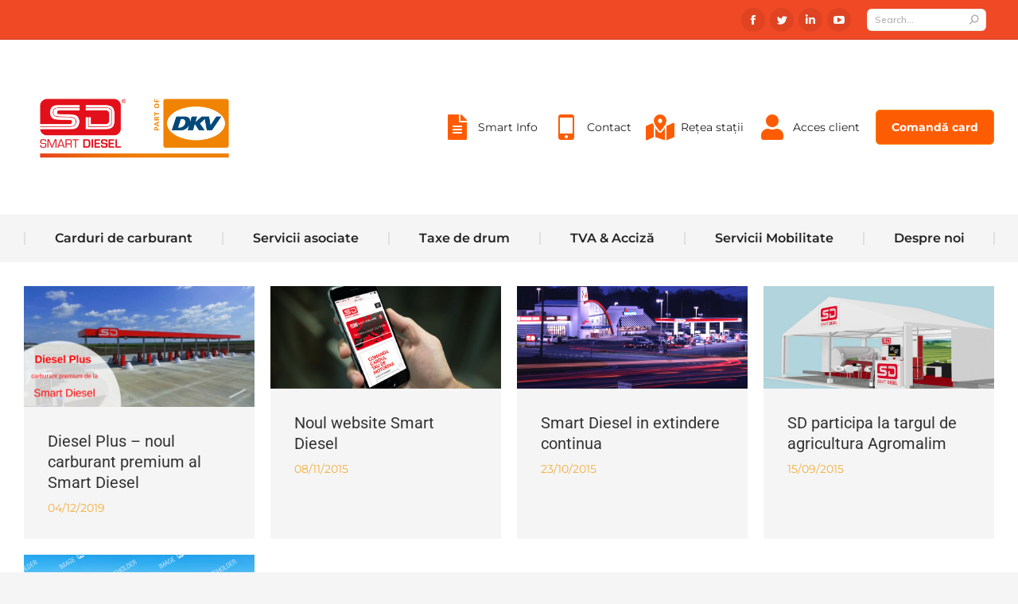

--- FILE ---
content_type: text/html; charset=UTF-8
request_url: https://dev-smartdiesel.trypl.com/tag/motorina-ro/
body_size: 31656
content:
<!DOCTYPE html>
<!--[if !(IE 6) | !(IE 7) | !(IE 8)  ]><!-->
<html lang="ro-RO" class="no-js">
<!--<![endif]-->
<head>
	<meta charset="UTF-8" />
		<meta name="viewport" content="width=device-width, initial-scale=1, maximum-scale=1, user-scalable=0">
		<meta name="theme-color" content="#f18400"/>	<link rel="profile" href="https://gmpg.org/xfn/11" />
	        <script type="text/javascript">
            if (/Android|webOS|iPhone|iPad|iPod|BlackBerry|IEMobile|Opera Mini/i.test(navigator.userAgent)) {
                var originalAddEventListener = EventTarget.prototype.addEventListener,
                    oldWidth = window.innerWidth;

                EventTarget.prototype.addEventListener = function (eventName, eventHandler, useCapture) {
                    if (eventName === "resize") {
                        originalAddEventListener.call(this, eventName, function (event) {
                            if (oldWidth === window.innerWidth) {
                                return;
                            }
                            else if (oldWidth !== window.innerWidth) {
                                oldWidth = window.innerWidth;
                            }
                            if (eventHandler.handleEvent) {
                                eventHandler.handleEvent.call(this, event);
                            }
                            else {
                                eventHandler.call(this, event);
                            };
                        }, useCapture);
                    }
                    else {
                        originalAddEventListener.call(this, eventName, eventHandler, useCapture);
                    };
                };
            };
        </script>
		<title>Motorina &#8211; Smart Diesel</title>
<meta name='robots' content='max-image-preview:large' />

<!-- Google Tag Manager for WordPress by gtm4wp.com -->
<script data-cfasync="false" data-pagespeed-no-defer>
	var gtm4wp_datalayer_name = "dataLayer";
	var dataLayer = dataLayer || [];
</script>
<!-- End Google Tag Manager for WordPress by gtm4wp.com -->
<!-- GTM4WP: Google Optimize Anti-flicker snippet -->
<style>
  .async-hide {
	  opacity: 0 !important
  }
</style>
<script>
(function(a,s,y,n,c,h,i,d,e) {
	s.className+=' '+y;
	h.start=1*new Date;
	h.end=i=function() {
		s.className=s.className.replace(RegExp(' ?'+y),'')
	};
	(a[n]=a[n]||[]).hide=h;
	setTimeout(function() {
		i();
		h.end=null
	},c);
	h.timeout=c;
})(window,document.documentElement,'async-hide','dataLayer',4000,{"":true});
</script>
<!-- GTM4WP: End of Google Optimize Page Hiding snippet --><script type='application/javascript'  id='pys-version-script'>console.log('PixelYourSite Free version 11.1.3');</script>
<link rel='dns-prefetch' href='//fonts.googleapis.com' />
<link rel="alternate" type="application/rss+xml" title="Smart Diesel &raquo; Flux" href="https://dev-smartdiesel.trypl.com/feed/" />
<link rel="alternate" type="application/rss+xml" title="Smart Diesel &raquo; Flux comentarii" href="https://dev-smartdiesel.trypl.com/comments/feed/" />
<link rel="alternate" type="application/rss+xml" title="Smart Diesel &raquo; Flux etichetă Motorina" href="https://dev-smartdiesel.trypl.com/tag/motorina-ro/feed/" />
<style id='wp-img-auto-sizes-contain-inline-css' type='text/css'>
img:is([sizes=auto i],[sizes^="auto," i]){contain-intrinsic-size:3000px 1500px}
/*# sourceURL=wp-img-auto-sizes-contain-inline-css */
</style>
<link rel='stylesheet' id='jquery.prettyphoto-css' href='https://dev-smartdiesel.plcdn.com/wp-content/plugins/wp-video-lightbox/css/prettyPhoto.css?ver=6.9' type='text/css' media='all' />
<link rel='stylesheet' id='video-lightbox-css' href='https://dev-smartdiesel.plcdn.com/wp-content/plugins/wp-video-lightbox/wp-video-lightbox.css?ver=6.9' type='text/css' media='all' />
<style id='wp-emoji-styles-inline-css' type='text/css'>

	img.wp-smiley, img.emoji {
		display: inline !important;
		border: none !important;
		box-shadow: none !important;
		height: 1em !important;
		width: 1em !important;
		margin: 0 0.07em !important;
		vertical-align: -0.1em !important;
		background: none !important;
		padding: 0 !important;
	}
/*# sourceURL=wp-emoji-styles-inline-css */
</style>
<link rel='stylesheet' id='wp-block-library-css' href='https://dev-smartdiesel.plcdn.com/wp-includes/css/dist/block-library/style.css?ver=6.9' type='text/css' media='all' />
<style id='global-styles-inline-css' type='text/css'>
:root{--wp--preset--aspect-ratio--square: 1;--wp--preset--aspect-ratio--4-3: 4/3;--wp--preset--aspect-ratio--3-4: 3/4;--wp--preset--aspect-ratio--3-2: 3/2;--wp--preset--aspect-ratio--2-3: 2/3;--wp--preset--aspect-ratio--16-9: 16/9;--wp--preset--aspect-ratio--9-16: 9/16;--wp--preset--color--black: #000000;--wp--preset--color--cyan-bluish-gray: #abb8c3;--wp--preset--color--white: #FFF;--wp--preset--color--pale-pink: #f78da7;--wp--preset--color--vivid-red: #cf2e2e;--wp--preset--color--luminous-vivid-orange: #ff6900;--wp--preset--color--luminous-vivid-amber: #fcb900;--wp--preset--color--light-green-cyan: #7bdcb5;--wp--preset--color--vivid-green-cyan: #00d084;--wp--preset--color--pale-cyan-blue: #8ed1fc;--wp--preset--color--vivid-cyan-blue: #0693e3;--wp--preset--color--vivid-purple: #9b51e0;--wp--preset--color--accent: #f18400;--wp--preset--color--dark-gray: #111;--wp--preset--color--light-gray: #767676;--wp--preset--gradient--vivid-cyan-blue-to-vivid-purple: linear-gradient(135deg,rgb(6,147,227) 0%,rgb(155,81,224) 100%);--wp--preset--gradient--light-green-cyan-to-vivid-green-cyan: linear-gradient(135deg,rgb(122,220,180) 0%,rgb(0,208,130) 100%);--wp--preset--gradient--luminous-vivid-amber-to-luminous-vivid-orange: linear-gradient(135deg,rgb(252,185,0) 0%,rgb(255,105,0) 100%);--wp--preset--gradient--luminous-vivid-orange-to-vivid-red: linear-gradient(135deg,rgb(255,105,0) 0%,rgb(207,46,46) 100%);--wp--preset--gradient--very-light-gray-to-cyan-bluish-gray: linear-gradient(135deg,rgb(238,238,238) 0%,rgb(169,184,195) 100%);--wp--preset--gradient--cool-to-warm-spectrum: linear-gradient(135deg,rgb(74,234,220) 0%,rgb(151,120,209) 20%,rgb(207,42,186) 40%,rgb(238,44,130) 60%,rgb(251,105,98) 80%,rgb(254,248,76) 100%);--wp--preset--gradient--blush-light-purple: linear-gradient(135deg,rgb(255,206,236) 0%,rgb(152,150,240) 100%);--wp--preset--gradient--blush-bordeaux: linear-gradient(135deg,rgb(254,205,165) 0%,rgb(254,45,45) 50%,rgb(107,0,62) 100%);--wp--preset--gradient--luminous-dusk: linear-gradient(135deg,rgb(255,203,112) 0%,rgb(199,81,192) 50%,rgb(65,88,208) 100%);--wp--preset--gradient--pale-ocean: linear-gradient(135deg,rgb(255,245,203) 0%,rgb(182,227,212) 50%,rgb(51,167,181) 100%);--wp--preset--gradient--electric-grass: linear-gradient(135deg,rgb(202,248,128) 0%,rgb(113,206,126) 100%);--wp--preset--gradient--midnight: linear-gradient(135deg,rgb(2,3,129) 0%,rgb(40,116,252) 100%);--wp--preset--font-size--small: 13px;--wp--preset--font-size--medium: 20px;--wp--preset--font-size--large: 36px;--wp--preset--font-size--x-large: 42px;--wp--preset--spacing--20: 0.44rem;--wp--preset--spacing--30: 0.67rem;--wp--preset--spacing--40: 1rem;--wp--preset--spacing--50: 1.5rem;--wp--preset--spacing--60: 2.25rem;--wp--preset--spacing--70: 3.38rem;--wp--preset--spacing--80: 5.06rem;--wp--preset--shadow--natural: 6px 6px 9px rgba(0, 0, 0, 0.2);--wp--preset--shadow--deep: 12px 12px 50px rgba(0, 0, 0, 0.4);--wp--preset--shadow--sharp: 6px 6px 0px rgba(0, 0, 0, 0.2);--wp--preset--shadow--outlined: 6px 6px 0px -3px rgb(255, 255, 255), 6px 6px rgb(0, 0, 0);--wp--preset--shadow--crisp: 6px 6px 0px rgb(0, 0, 0);}:where(.is-layout-flex){gap: 0.5em;}:where(.is-layout-grid){gap: 0.5em;}body .is-layout-flex{display: flex;}.is-layout-flex{flex-wrap: wrap;align-items: center;}.is-layout-flex > :is(*, div){margin: 0;}body .is-layout-grid{display: grid;}.is-layout-grid > :is(*, div){margin: 0;}:where(.wp-block-columns.is-layout-flex){gap: 2em;}:where(.wp-block-columns.is-layout-grid){gap: 2em;}:where(.wp-block-post-template.is-layout-flex){gap: 1.25em;}:where(.wp-block-post-template.is-layout-grid){gap: 1.25em;}.has-black-color{color: var(--wp--preset--color--black) !important;}.has-cyan-bluish-gray-color{color: var(--wp--preset--color--cyan-bluish-gray) !important;}.has-white-color{color: var(--wp--preset--color--white) !important;}.has-pale-pink-color{color: var(--wp--preset--color--pale-pink) !important;}.has-vivid-red-color{color: var(--wp--preset--color--vivid-red) !important;}.has-luminous-vivid-orange-color{color: var(--wp--preset--color--luminous-vivid-orange) !important;}.has-luminous-vivid-amber-color{color: var(--wp--preset--color--luminous-vivid-amber) !important;}.has-light-green-cyan-color{color: var(--wp--preset--color--light-green-cyan) !important;}.has-vivid-green-cyan-color{color: var(--wp--preset--color--vivid-green-cyan) !important;}.has-pale-cyan-blue-color{color: var(--wp--preset--color--pale-cyan-blue) !important;}.has-vivid-cyan-blue-color{color: var(--wp--preset--color--vivid-cyan-blue) !important;}.has-vivid-purple-color{color: var(--wp--preset--color--vivid-purple) !important;}.has-black-background-color{background-color: var(--wp--preset--color--black) !important;}.has-cyan-bluish-gray-background-color{background-color: var(--wp--preset--color--cyan-bluish-gray) !important;}.has-white-background-color{background-color: var(--wp--preset--color--white) !important;}.has-pale-pink-background-color{background-color: var(--wp--preset--color--pale-pink) !important;}.has-vivid-red-background-color{background-color: var(--wp--preset--color--vivid-red) !important;}.has-luminous-vivid-orange-background-color{background-color: var(--wp--preset--color--luminous-vivid-orange) !important;}.has-luminous-vivid-amber-background-color{background-color: var(--wp--preset--color--luminous-vivid-amber) !important;}.has-light-green-cyan-background-color{background-color: var(--wp--preset--color--light-green-cyan) !important;}.has-vivid-green-cyan-background-color{background-color: var(--wp--preset--color--vivid-green-cyan) !important;}.has-pale-cyan-blue-background-color{background-color: var(--wp--preset--color--pale-cyan-blue) !important;}.has-vivid-cyan-blue-background-color{background-color: var(--wp--preset--color--vivid-cyan-blue) !important;}.has-vivid-purple-background-color{background-color: var(--wp--preset--color--vivid-purple) !important;}.has-black-border-color{border-color: var(--wp--preset--color--black) !important;}.has-cyan-bluish-gray-border-color{border-color: var(--wp--preset--color--cyan-bluish-gray) !important;}.has-white-border-color{border-color: var(--wp--preset--color--white) !important;}.has-pale-pink-border-color{border-color: var(--wp--preset--color--pale-pink) !important;}.has-vivid-red-border-color{border-color: var(--wp--preset--color--vivid-red) !important;}.has-luminous-vivid-orange-border-color{border-color: var(--wp--preset--color--luminous-vivid-orange) !important;}.has-luminous-vivid-amber-border-color{border-color: var(--wp--preset--color--luminous-vivid-amber) !important;}.has-light-green-cyan-border-color{border-color: var(--wp--preset--color--light-green-cyan) !important;}.has-vivid-green-cyan-border-color{border-color: var(--wp--preset--color--vivid-green-cyan) !important;}.has-pale-cyan-blue-border-color{border-color: var(--wp--preset--color--pale-cyan-blue) !important;}.has-vivid-cyan-blue-border-color{border-color: var(--wp--preset--color--vivid-cyan-blue) !important;}.has-vivid-purple-border-color{border-color: var(--wp--preset--color--vivid-purple) !important;}.has-vivid-cyan-blue-to-vivid-purple-gradient-background{background: var(--wp--preset--gradient--vivid-cyan-blue-to-vivid-purple) !important;}.has-light-green-cyan-to-vivid-green-cyan-gradient-background{background: var(--wp--preset--gradient--light-green-cyan-to-vivid-green-cyan) !important;}.has-luminous-vivid-amber-to-luminous-vivid-orange-gradient-background{background: var(--wp--preset--gradient--luminous-vivid-amber-to-luminous-vivid-orange) !important;}.has-luminous-vivid-orange-to-vivid-red-gradient-background{background: var(--wp--preset--gradient--luminous-vivid-orange-to-vivid-red) !important;}.has-very-light-gray-to-cyan-bluish-gray-gradient-background{background: var(--wp--preset--gradient--very-light-gray-to-cyan-bluish-gray) !important;}.has-cool-to-warm-spectrum-gradient-background{background: var(--wp--preset--gradient--cool-to-warm-spectrum) !important;}.has-blush-light-purple-gradient-background{background: var(--wp--preset--gradient--blush-light-purple) !important;}.has-blush-bordeaux-gradient-background{background: var(--wp--preset--gradient--blush-bordeaux) !important;}.has-luminous-dusk-gradient-background{background: var(--wp--preset--gradient--luminous-dusk) !important;}.has-pale-ocean-gradient-background{background: var(--wp--preset--gradient--pale-ocean) !important;}.has-electric-grass-gradient-background{background: var(--wp--preset--gradient--electric-grass) !important;}.has-midnight-gradient-background{background: var(--wp--preset--gradient--midnight) !important;}.has-small-font-size{font-size: var(--wp--preset--font-size--small) !important;}.has-medium-font-size{font-size: var(--wp--preset--font-size--medium) !important;}.has-large-font-size{font-size: var(--wp--preset--font-size--large) !important;}.has-x-large-font-size{font-size: var(--wp--preset--font-size--x-large) !important;}
/*# sourceURL=global-styles-inline-css */
</style>
<style id='core-block-supports-inline-css' type='text/css'>
/**
 * Core styles: block-supports
 */

/*# sourceURL=core-block-supports-inline-css */
</style>

<style id='classic-theme-styles-inline-css' type='text/css'>
/**
 * These rules are needed for backwards compatibility.
 * They should match the button element rules in the base theme.json file.
 */
.wp-block-button__link {
	color: #ffffff;
	background-color: #32373c;
	border-radius: 9999px; /* 100% causes an oval, but any explicit but really high value retains the pill shape. */

	/* This needs a low specificity so it won't override the rules from the button element if defined in theme.json. */
	box-shadow: none;
	text-decoration: none;

	/* The extra 2px are added to size solids the same as the outline versions.*/
	padding: calc(0.667em + 2px) calc(1.333em + 2px);

	font-size: 1.125em;
}

.wp-block-file__button {
	background: #32373c;
	color: #ffffff;
	text-decoration: none;
}

/*# sourceURL=/wp-includes/css/classic-themes.css */
</style>
<link rel='stylesheet' id='contact-form-7-css' href='https://dev-smartdiesel.plcdn.com/wp-content/plugins/contact-form-7/includes/css/styles.css?ver=6.0.6' type='text/css' media='all' />
<link rel='stylesheet' id='wpex-font-awesome-css' href='https://dev-smartdiesel.plcdn.com/wp-content/plugins/wp-timelines/css/font-awesome/css/font-awesome.min.css?ver=6.9' type='text/css' media='all' />
<link rel='stylesheet' id='wpex-google-fonts-css' href='//fonts.googleapis.com/css?family=Source+Sans+Pro&#038;ver=1.0.0' type='text/css' media='all' />
<link rel='stylesheet' id='wpex-ex_s_lick-css' href='https://dev-smartdiesel.plcdn.com/wp-content/plugins/wp-timelines/js/ex_s_lick/ex_s_lick.css?ver=6.9' type='text/css' media='all' />
<link rel='stylesheet' id='wpex-ex_s_lick-theme-css' href='https://dev-smartdiesel.plcdn.com/wp-content/plugins/wp-timelines/js/ex_s_lick/ex_s_lick-theme.css?ver=6.9' type='text/css' media='all' />
<link rel='stylesheet' id='wpex-timeline-animate-css' href='https://dev-smartdiesel.plcdn.com/wp-content/plugins/wp-timelines/css/animate.css?ver=6.9' type='text/css' media='all' />
<link rel='stylesheet' id='wpex-timeline-css-css' href='https://dev-smartdiesel.plcdn.com/wp-content/plugins/wp-timelines/css/style.css?ver=6.9' type='text/css' media='all' />
<link rel='stylesheet' id='wpex-timeline-sidebyside-css' href='https://dev-smartdiesel.plcdn.com/wp-content/plugins/wp-timelines/css/style-sidebyside.css?ver=6.9' type='text/css' media='all' />
<link rel='stylesheet' id='wpex-horiz-css-css' href='https://dev-smartdiesel.plcdn.com/wp-content/plugins/wp-timelines/css/horiz-style.css?ver=3.2' type='text/css' media='all' />
<link rel='stylesheet' id='wpex-timeline-dark-css-css' href='https://dev-smartdiesel.plcdn.com/wp-content/plugins/wp-timelines/css/dark.css?ver=6.9' type='text/css' media='all' />
<style id='wpex-timeline-dark-css-inline-css' type='text/css'>
    .wpex-timeline > li .wpex-timeline-icon .fa{font-weight: normal;}
    	.wpextl-loadicon,
    .wpextl-loadicon::before,
	.wpextl-loadicon::after{ border-left-color:#f18400}
    .wpex-filter > .fa,
    .wpex-endlabel.wpex-loadmore span, .wpex-tltitle.wpex-loadmore span, .wpex-loadmore .loadmore-timeline,
    .wpex-timeline-list.show-icon .wpex-timeline > li:after, .wpex-timeline-list.show-icon .wpex-timeline > li:first-child:before,
    .wpex-timeline-list.show-icon .wpex-timeline.style-center > li .wpex-content-left .wpex-leftdate,
    .wpex-timeline-list.show-icon li .wpex-timeline-icon .fa,
    .wpex .timeline-details .wptl-readmore > a:hover,
    .wpex-spinner > div,
    .wpex.horizontal-timeline .ex_s_lick-prev:hover, .wpex.horizontal-timeline .ex_s_lick-next:hover,
    .wpex.horizontal-timeline .horizontal-content .ex_s_lick-next:hover,
    .wpex.horizontal-timeline .horizontal-content .ex_s_lick-prev:hover,
    .wpex.horizontal-timeline .horizontal-nav li.ex_s_lick-current span.tl-point:before,
    .wpex.horizontal-timeline.tl-hozsteps .horizontal-nav li.ex_s_lick-current span.tl-point i,
    .timeline-navigation a.btn,
    .timeline-navigation div > a,
    .wpex.horizontal-timeline.ex-multi-item .horizontal-nav li .wpex_point:before,
    .wpex.horizontal-timeline.ex-multi-item .horizontal-nav li.ex_s_lick-current .wpex_point:before,
    .wpex.wpex-horizontal-3.ex-multi-item .horizontal-nav  h2 a,
    .wpex-timeline-list:not(.show-icon) .wptl-feature-name span,
    .wpex.horizontal-timeline.ex-multi-item:not(.wpex-horizontal-4) .horizontal-nav li span.wpex_point,
    .wpex.horizontal-timeline.ex-multi-item:not(.wpex-horizontal-4) .horizontal-nav li span.wpex_point,
    .show-wide_img .wpex-timeline > li .wpex-timeline-time span.tll-date,
    .wpex-timeline-list.show-bg.left-tl li .wpex-timeline-label .wpex-content-left .wpex-leftdate,
    .wpex-timeline-list.show-simple:not(.show-simple-bod) ul li .wpex-timeline-time .tll-date,
    .show-box-color .tlb-time,
    .sidebyside-tl.show-classic span.tll-date,
    .wptl-back-to-list a,
    .wpex-timeline > li .wpex-timeline-icon .fa{ background:#f18400}
    .wpex-timeline-list.show-icon li .wpex-timeline-icon .fa:before,
    .wpex-filter span.active,
    .wpex-timeline-list.show-simple.show-simple-bod ul li .wpex-timeline-time .tll-date,
    .wpex-timeline-list.show-simple .wptl-readmore-center a,
    .wpex.horizontal-timeline .ex_s_lick-prev, .wpex.horizontal-timeline .ex_s_lick-next,
    .wpex.horizontal-timeline.tl-hozsteps .horizontal-nav li.prev_item:not(.ex_s_lick-current) span.tl-point i,
    .wpex.horizontal-timeline.ex-multi-item .horizontal-nav li span.wpex_point i,
    .wpex-timeline-list.show-clean .wpex-timeline > li .wpex-timeline-label h2,
    .wpex-timeline-list.show-simple li .wpex-timeline-icon .fa:not(.no-icon):before,
    .wpex.horizontal-timeline .extl-hoz-sbs .horizontal-nav li span.tl-point i,
    .show-wide_img.left-tl .wpex-timeline > li .wpex-timeline-icon .fa:not(.no-icon):not(.icon-img):before,
    .wpex-timeline > li .wpex-timeline-time span:last-child{ color:#f18400}
    .wpex .timeline-details .wptl-readmore > a,
    .wpex.horizontal-timeline .ex_s_lick-prev:hover, .wpex.horizontal-timeline .ex_s_lick-next:hover,
    .wpex.horizontal-timeline .horizontal-content .ex_s_lick-next:hover,
    .wpex.horizontal-timeline .horizontal-content .ex_s_lick-prev:hover,
    .wpex.horizontal-timeline .horizontal-nav li.ex_s_lick-current span.tl-point:before,
    .wpex.horizontal-timeline .ex_s_lick-prev, .wpex.horizontal-timeline .ex_s_lick-next,
    .wpex.horizontal-timeline .timeline-pos-select,
    .wpex.horizontal-timeline .horizontal-nav li.prev_item span.tl-point:before,
    .wpex.horizontal-timeline.tl-hozsteps .horizontal-nav li.ex_s_lick-current span.tl-point i,
    .wpex.horizontal-timeline.tl-hozsteps .timeline-hr, .wpex.horizontal-timeline.tl-hozsteps .timeline-pos-select,
    .wpex.horizontal-timeline.tl-hozsteps .horizontal-nav li.prev_item span.tl-point i,
    .wpex-timeline-list.left-tl.show-icon .wptl-feature-name,
    .wpex-timeline-list.show-icon .wptl-feature-name span,
    .wpex.horizontal-timeline.ex-multi-item .horizontal-nav li span.wpex_point i,
    .wpex.horizontal-timeline.ex-multi-item.wpex-horizontal-4 .wpextt_templates .wptl-readmore a,
    .wpex-timeline-list.show-box-color .style-center > li:nth-child(odd) .wpex-timeline-label,
	.wpex-timeline-list.show-box-color .style-center > li .wpex-timeline-label,
	.wpex-timeline-list.show-box-color .style-center > li:nth-child(odd) .wpex-timeline-icon .fa:after,
    .extl-lb .gslide-description.description-right h3.lb-title:after,
    .wpex.horizontal-timeline.ex-multi-item .extl-hoz-sbs.style-7 .extl-sbd-details,
	.wpex-timeline-list.show-box-color li .wpex-timeline-icon i:after,
    .wpex.horizontal-timeline .extl-hoz-sbs .horizontal-nav li span.tl-point i,
    .wpex.wpex-horizontal-3.ex-multi-item .horizontal-nav .wpextt_templates .wptl-readmore a{border-color: #f18400;}
    .wpex-timeline > li .wpex-timeline-label:before,
    .show-wide_img .wpex-timeline > li .wpex-timeline-time span.tll-date:before, 
    .wpex-timeline > li .wpex-timeline-label:before,
    .wpex-timeline-list.show-wide_img.left-tl .wpex-timeline > li .wpex-timeline-time span.tll-date:before,
    .wpex-timeline-list.show-icon.show-bg .wpex-timeline > li .wpex-timeline-label:after,
    .wpex-timeline-list.show-icon .wpex-timeline.style-center > li .wpex-timeline-label:after
    {border-right-color: #f18400;}
    .wpex-filter span,
    .wpex-timeline > li .wpex-timeline-label{border-left-color: #f18400;}
    .wpex-timeline-list.show-wide_img .wpex-timeline > li .timeline-details,
    .wpex.horizontal-timeline.ex-multi-item:not(.wpex-horizontal-4) .horizontal-nav li span.wpex_point:after{border-top-color: #f18400;}
    .wpex.wpex-horizontal-3.ex-multi-item .wpex-timeline-label .timeline-details:after{border-bottom-color: #f18400;}
    @media (min-width: 768px){
        .wpex-timeline.style-center > li:nth-child(odd) .wpex-timeline-label{border-right-color: #f18400;}
        .show-wide_img .wpex-timeline > li:nth-child(even) .wpex-timeline-time span.tll-date:before,
        .wpex-timeline.style-center > li:nth-child(odd) .wpex-timeline-label:before,
        .wpex-timeline-list.show-icon .style-center > li:nth-child(odd) .wpex-timeline-label:after{border-left-color: #f18400;}
    }
	    .wpex-timeline-list,
    .wpex .wptl-excerpt,
    .wpex-single-timeline,
	.wpex,
    .wptl-filter-box select,
    .glightbox-clean .gslide-desc,
    .wpex-timeline > li .wpex-timeline-label{font-size:18px;}
	.wpex-single-timeline h1.tl-title,
    .wpex-timeline-list .wptl-feature-name span,
    .wpex-timeline > li .wpex-timeline-time span:last-child,
    .extl-lb .gslide-description.description-right h3.lb-title,
	.wpex h2, .wpex h2 a, .wpex .timeline-details h2, .wpex .timeline-details h2{font-size: 14px;}
	.wptl-more-meta span a, .wptl-more-meta span,
	.wpex-endlabel.wpex-loadmore span, .wpex-tltitle.wpex-loadmore span, .wpex-loadmore .loadmore-timeline,
    .wpex-timeline > li .wpex-timeline-time span.info-h,
    .wpex .timeline-details .wptl-readmore > a,
	li .wptl-readmore-center > a{font-size: 18px;}

/*# sourceURL=wpex-timeline-dark-css-inline-css */
</style>
<link rel='stylesheet' id='parent-style-css' href='https://dev-smartdiesel.plcdn.com/wp-content/themes/dt-the7/style.css?ver=6.9' type='text/css' media='all' />
<link rel='stylesheet' id='child-style-css' href='https://dev-smartdiesel.plcdn.com/wp-content/themes/The7-Child-Theme/style.css?ver=1.0' type='text/css' media='all' />
<link rel='stylesheet' id='elementor-icons-css' href='https://dev-smartdiesel.plcdn.com/wp-content/plugins/elementor/assets/lib/eicons/css/elementor-icons.css?ver=5.43.0' type='text/css' media='all' />
<link rel='stylesheet' id='elementor-frontend-css' href='https://dev-smartdiesel.plcdn.com/wp-content/plugins/elementor/assets/css/frontend.css?ver=3.31.2' type='text/css' media='all' />
<link rel='stylesheet' id='elementor-post-3930-css' href='https://dev-smartdiesel.plcdn.com/wp-content/uploads/elementor/css/post-3930.css?ver=1760554523' type='text/css' media='all' />
<link rel='stylesheet' id='elementor-pro-css' href='https://dev-smartdiesel.plcdn.com/wp-content/plugins/pro-elements/assets/css/frontend.css?ver=3.8.0' type='text/css' media='all' />
<link rel='stylesheet' id='wpdt-elementor-widget-font-css' href='https://dev-smartdiesel.plcdn.com/wp-content/plugins/wpdatatables/integrations/page_builders/elementor/css/style.css?ver=2.1.72' type='text/css' media='all' />
<link rel='stylesheet' id='elementor-post-4086-css' href='https://dev-smartdiesel.plcdn.com/wp-content/uploads/elementor/css/post-4086.css?ver=1760554523' type='text/css' media='all' />
<link rel='stylesheet' id='elementor-post-614-css' href='https://dev-smartdiesel.plcdn.com/wp-content/uploads/elementor/css/post-614.css?ver=1760564188' type='text/css' media='all' />
<link rel='stylesheet' id='dt-web-fonts-css' href='https://fonts.googleapis.com/css?family=Montserrat:400,600,700,normalnormal%7CMulish:400,600,700%7CRoboto:400,600,700,normalnormal' type='text/css' media='all' />
<link rel='stylesheet' id='dt-main-css' href='https://dev-smartdiesel.plcdn.com/wp-content/themes/dt-the7/css/main.min.css?ver=9.12.0' type='text/css' media='all' />
<style id='dt-main-inline-css' type='text/css'>
body #load {
  display: block;
  height: 100%;
  overflow: hidden;
  position: fixed;
  width: 100%;
  z-index: 9901;
  opacity: 1;
  visibility: visible;
  transition: all .35s ease-out;
}
.load-wrap {
  width: 100%;
  height: 100%;
  background-position: center center;
  background-repeat: no-repeat;
  text-align: center;
}
.load-wrap > svg {
  position: absolute;
  top: 50%;
  left: 50%;
  transform: translate(-50%,-50%);
}
#load {
  background-color: #ffffff;
}
.uil-default rect:not(.bk) {
  fill: #f18400;
}
.uil-ring > path {
  fill: #f18400;
}
.ring-loader .circle {
  fill: #f18400;
}
.ring-loader .moving-circle {
  fill: #f18400;
}
.uil-hourglass .glass {
  stroke: #f18400;
}
.uil-hourglass .sand {
  fill: #f18400;
}
.spinner-loader .load-wrap {
  background-image: url("data:image/svg+xml,%3Csvg width='75px' height='75px' xmlns='http://www.w3.org/2000/svg' viewBox='0 0 100 100' preserveAspectRatio='xMidYMid' class='uil-default'%3E%3Crect x='0' y='0' width='100' height='100' fill='none' class='bk'%3E%3C/rect%3E%3Crect  x='46.5' y='40' width='7' height='20' rx='5' ry='5' fill='%23f18400' transform='rotate(0 50 50) translate(0 -30)'%3E  %3Canimate attributeName='opacity' from='1' to='0' dur='1s' begin='0s' repeatCount='indefinite'/%3E%3C/rect%3E%3Crect  x='46.5' y='40' width='7' height='20' rx='5' ry='5' fill='%23f18400' transform='rotate(30 50 50) translate(0 -30)'%3E  %3Canimate attributeName='opacity' from='1' to='0' dur='1s' begin='0.08333333333333333s' repeatCount='indefinite'/%3E%3C/rect%3E%3Crect  x='46.5' y='40' width='7' height='20' rx='5' ry='5' fill='%23f18400' transform='rotate(60 50 50) translate(0 -30)'%3E  %3Canimate attributeName='opacity' from='1' to='0' dur='1s' begin='0.16666666666666666s' repeatCount='indefinite'/%3E%3C/rect%3E%3Crect  x='46.5' y='40' width='7' height='20' rx='5' ry='5' fill='%23f18400' transform='rotate(90 50 50) translate(0 -30)'%3E  %3Canimate attributeName='opacity' from='1' to='0' dur='1s' begin='0.25s' repeatCount='indefinite'/%3E%3C/rect%3E%3Crect  x='46.5' y='40' width='7' height='20' rx='5' ry='5' fill='%23f18400' transform='rotate(120 50 50) translate(0 -30)'%3E  %3Canimate attributeName='opacity' from='1' to='0' dur='1s' begin='0.3333333333333333s' repeatCount='indefinite'/%3E%3C/rect%3E%3Crect  x='46.5' y='40' width='7' height='20' rx='5' ry='5' fill='%23f18400' transform='rotate(150 50 50) translate(0 -30)'%3E  %3Canimate attributeName='opacity' from='1' to='0' dur='1s' begin='0.4166666666666667s' repeatCount='indefinite'/%3E%3C/rect%3E%3Crect  x='46.5' y='40' width='7' height='20' rx='5' ry='5' fill='%23f18400' transform='rotate(180 50 50) translate(0 -30)'%3E  %3Canimate attributeName='opacity' from='1' to='0' dur='1s' begin='0.5s' repeatCount='indefinite'/%3E%3C/rect%3E%3Crect  x='46.5' y='40' width='7' height='20' rx='5' ry='5' fill='%23f18400' transform='rotate(210 50 50) translate(0 -30)'%3E  %3Canimate attributeName='opacity' from='1' to='0' dur='1s' begin='0.5833333333333334s' repeatCount='indefinite'/%3E%3C/rect%3E%3Crect  x='46.5' y='40' width='7' height='20' rx='5' ry='5' fill='%23f18400' transform='rotate(240 50 50) translate(0 -30)'%3E  %3Canimate attributeName='opacity' from='1' to='0' dur='1s' begin='0.6666666666666666s' repeatCount='indefinite'/%3E%3C/rect%3E%3Crect  x='46.5' y='40' width='7' height='20' rx='5' ry='5' fill='%23f18400' transform='rotate(270 50 50) translate(0 -30)'%3E  %3Canimate attributeName='opacity' from='1' to='0' dur='1s' begin='0.75s' repeatCount='indefinite'/%3E%3C/rect%3E%3Crect  x='46.5' y='40' width='7' height='20' rx='5' ry='5' fill='%23f18400' transform='rotate(300 50 50) translate(0 -30)'%3E  %3Canimate attributeName='opacity' from='1' to='0' dur='1s' begin='0.8333333333333334s' repeatCount='indefinite'/%3E%3C/rect%3E%3Crect  x='46.5' y='40' width='7' height='20' rx='5' ry='5' fill='%23f18400' transform='rotate(330 50 50) translate(0 -30)'%3E  %3Canimate attributeName='opacity' from='1' to='0' dur='1s' begin='0.9166666666666666s' repeatCount='indefinite'/%3E%3C/rect%3E%3C/svg%3E");
}
.ring-loader .load-wrap {
  background-image: url("data:image/svg+xml,%3Csvg xmlns='http://www.w3.org/2000/svg' viewBox='0 0 32 32' width='72' height='72' fill='%23f18400'%3E   %3Cpath opacity='.25' d='M16 0 A16 16 0 0 0 16 32 A16 16 0 0 0 16 0 M16 4 A12 12 0 0 1 16 28 A12 12 0 0 1 16 4'/%3E   %3Cpath d='M16 0 A16 16 0 0 1 32 16 L28 16 A12 12 0 0 0 16 4z'%3E     %3CanimateTransform attributeName='transform' type='rotate' from='0 16 16' to='360 16 16' dur='0.8s' repeatCount='indefinite' /%3E   %3C/path%3E %3C/svg%3E");
}
.hourglass-loader .load-wrap {
  background-image: url("data:image/svg+xml,%3Csvg xmlns='http://www.w3.org/2000/svg' viewBox='0 0 32 32' width='72' height='72' fill='%23f18400'%3E   %3Cpath transform='translate(2)' d='M0 12 V20 H4 V12z'%3E      %3Canimate attributeName='d' values='M0 12 V20 H4 V12z; M0 4 V28 H4 V4z; M0 12 V20 H4 V12z; M0 12 V20 H4 V12z' dur='1.2s' repeatCount='indefinite' begin='0' keytimes='0;.2;.5;1' keySplines='0.2 0.2 0.4 0.8;0.2 0.6 0.4 0.8;0.2 0.8 0.4 0.8' calcMode='spline'  /%3E   %3C/path%3E   %3Cpath transform='translate(8)' d='M0 12 V20 H4 V12z'%3E     %3Canimate attributeName='d' values='M0 12 V20 H4 V12z; M0 4 V28 H4 V4z; M0 12 V20 H4 V12z; M0 12 V20 H4 V12z' dur='1.2s' repeatCount='indefinite' begin='0.2' keytimes='0;.2;.5;1' keySplines='0.2 0.2 0.4 0.8;0.2 0.6 0.4 0.8;0.2 0.8 0.4 0.8' calcMode='spline'  /%3E   %3C/path%3E   %3Cpath transform='translate(14)' d='M0 12 V20 H4 V12z'%3E     %3Canimate attributeName='d' values='M0 12 V20 H4 V12z; M0 4 V28 H4 V4z; M0 12 V20 H4 V12z; M0 12 V20 H4 V12z' dur='1.2s' repeatCount='indefinite' begin='0.4' keytimes='0;.2;.5;1' keySplines='0.2 0.2 0.4 0.8;0.2 0.6 0.4 0.8;0.2 0.8 0.4 0.8' calcMode='spline' /%3E   %3C/path%3E   %3Cpath transform='translate(20)' d='M0 12 V20 H4 V12z'%3E     %3Canimate attributeName='d' values='M0 12 V20 H4 V12z; M0 4 V28 H4 V4z; M0 12 V20 H4 V12z; M0 12 V20 H4 V12z' dur='1.2s' repeatCount='indefinite' begin='0.6' keytimes='0;.2;.5;1' keySplines='0.2 0.2 0.4 0.8;0.2 0.6 0.4 0.8;0.2 0.8 0.4 0.8' calcMode='spline' /%3E   %3C/path%3E   %3Cpath transform='translate(26)' d='M0 12 V20 H4 V12z'%3E     %3Canimate attributeName='d' values='M0 12 V20 H4 V12z; M0 4 V28 H4 V4z; M0 12 V20 H4 V12z; M0 12 V20 H4 V12z' dur='1.2s' repeatCount='indefinite' begin='0.8' keytimes='0;.2;.5;1' keySplines='0.2 0.2 0.4 0.8;0.2 0.6 0.4 0.8;0.2 0.8 0.4 0.8' calcMode='spline' /%3E   %3C/path%3E %3C/svg%3E");
}

/*# sourceURL=dt-main-inline-css */
</style>
<link rel='stylesheet' id='the7-font-css' href='https://dev-smartdiesel.plcdn.com/wp-content/themes/dt-the7/fonts/icomoon-the7-font/icomoon-the7-font.min.css?ver=9.12.0' type='text/css' media='all' />
<link rel='stylesheet' id='the7-awesome-fonts-css' href='https://dev-smartdiesel.plcdn.com/wp-content/themes/dt-the7/fonts/FontAwesome/css/all.min.css?ver=9.12.0' type='text/css' media='all' />
<link rel='stylesheet' id='the7-custom-scrollbar-css' href='https://dev-smartdiesel.plcdn.com/wp-content/themes/dt-the7/lib/custom-scrollbar/custom-scrollbar.min.css?ver=9.12.0' type='text/css' media='all' />
<link rel='stylesheet' id='the7-core-css' href='https://dev-smartdiesel.plcdn.com/wp-content/plugins/dt-the7-core/assets/css/post-type.css?ver=2.5.7.1' type='text/css' media='all' />
<link rel='stylesheet' id='the7-css-vars-css' href='https://dev-smartdiesel.plcdn.com/wp-content/uploads/the7-css/css-vars.css?ver=2ba812aad73a' type='text/css' media='all' />
<link rel='stylesheet' id='dt-custom-css' href='https://dev-smartdiesel.plcdn.com/wp-content/uploads/the7-css/custom.css?ver=2ba812aad73a' type='text/css' media='all' />
<link rel='stylesheet' id='dt-media-css' href='https://dev-smartdiesel.plcdn.com/wp-content/uploads/the7-css/media.css?ver=2ba812aad73a' type='text/css' media='all' />
<link rel='stylesheet' id='the7-mega-menu-css' href='https://dev-smartdiesel.plcdn.com/wp-content/uploads/the7-css/mega-menu.css?ver=2ba812aad73a' type='text/css' media='all' />
<link rel='stylesheet' id='the7-elements-albums-portfolio-css' href='https://dev-smartdiesel.plcdn.com/wp-content/uploads/the7-css/the7-elements-albums-portfolio.css?ver=2ba812aad73a' type='text/css' media='all' />
<link rel='stylesheet' id='the7-elements-css' href='https://dev-smartdiesel.plcdn.com/wp-content/uploads/the7-css/post-type-dynamic.css?ver=2ba812aad73a' type='text/css' media='all' />
<link rel='stylesheet' id='style-css' href='https://dev-smartdiesel.plcdn.com/wp-content/themes/The7-Child-Theme/style.css?ver=9.12.0' type='text/css' media='all' />
<link rel='stylesheet' id='the7-elementor-global-css' href='https://dev-smartdiesel.plcdn.com/wp-content/themes/dt-the7/css/compatibility/elementor/elementor-global.min.css?ver=9.12.0' type='text/css' media='all' />
<link rel='stylesheet' id='elementor-gf-local-montserrat-css' href='https://dev-smartdiesel.plcdn.com/wp-content/uploads/elementor/google-fonts/css/montserrat.css?ver=1755007772' type='text/css' media='all' />
<link rel='stylesheet' id='elementor-gf-local-roboto-css' href='https://dev-smartdiesel.plcdn.com/wp-content/uploads/elementor/google-fonts/css/roboto.css?ver=1755007780' type='text/css' media='all' />
<link rel='stylesheet' id='elementor-icons-shared-0-css' href='https://dev-smartdiesel.plcdn.com/wp-content/plugins/elementor/assets/lib/font-awesome/css/fontawesome.css?ver=5.15.3' type='text/css' media='all' />
<link rel='stylesheet' id='elementor-icons-fa-solid-css' href='https://dev-smartdiesel.plcdn.com/wp-content/plugins/elementor/assets/lib/font-awesome/css/solid.css?ver=5.15.3' type='text/css' media='all' />
<link rel='stylesheet' id='elementor-icons-the7-icons-css' href='https://dev-smartdiesel.plcdn.com/wp-content/themes/dt-the7/fonts/icomoon-the7-font/icomoon-the7-font.min.css?ver=9.12.0' type='text/css' media='all' />
<link rel='stylesheet' id='elementor-icons-fa-brands-css' href='https://dev-smartdiesel.plcdn.com/wp-content/plugins/elementor/assets/lib/font-awesome/css/brands.css?ver=5.15.3' type='text/css' media='all' />
<!--n2css--><!--n2js--><script type="text/javascript" id="jquery-core-js-extra">
/* <![CDATA[ */
var pysFacebookRest = {"restApiUrl":"https://dev-smartdiesel.trypl.com/wp-json/pys-facebook/v1/event","debug":""};
//# sourceURL=jquery-core-js-extra
/* ]]> */
</script>
<script type="text/javascript" src="https://dev-smartdiesel.plcdn.com/wp-includes/js/jquery/jquery.js?ver=3.7.1" id="jquery-core-js"></script>
<script type="text/javascript" src="https://dev-smartdiesel.plcdn.com/wp-includes/js/jquery/jquery-migrate.js?ver=3.4.1" id="jquery-migrate-js"></script>
<script type="text/javascript" src="https://dev-smartdiesel.plcdn.com/wp-content/plugins/wp-video-lightbox/js/jquery.prettyPhoto.js?ver=3.1.6" id="jquery.prettyphoto-js"></script>
<script type="text/javascript" id="video-lightbox-js-extra">
/* <![CDATA[ */
var vlpp_vars = {"prettyPhoto_rel":"wp-video-lightbox","animation_speed":"fast","slideshow":"5000","autoplay_slideshow":"false","opacity":"0.80","show_title":"false","allow_resize":"true","allow_expand":"false","default_width":"640","default_height":"480","counter_separator_label":"/","theme":"pp_default","horizontal_padding":"0","hideflash":"false","wmode":"opaque","autoplay":"false","modal":"false","deeplinking":"false","overlay_gallery":"true","overlay_gallery_max":"30","keyboard_shortcuts":"true","ie6_fallback":"true"};
//# sourceURL=video-lightbox-js-extra
/* ]]> */
</script>
<script type="text/javascript" src="https://dev-smartdiesel.plcdn.com/wp-content/plugins/wp-video-lightbox/js/video-lightbox.js?ver=3.1.6" id="video-lightbox-js"></script>
<script type="text/javascript" src="https://dev-smartdiesel.plcdn.com/wp-content/plugins/pixelyoursite/dist/scripts/jquery.bind-first-0.2.3.min.js?ver=6.9" id="jquery-bind-first-js"></script>
<script type="text/javascript" src="https://dev-smartdiesel.plcdn.com/wp-content/plugins/pixelyoursite/dist/scripts/js.cookie-2.1.3.min.js?ver=2.1.3" id="js-cookie-pys-js"></script>
<script type="text/javascript" src="https://dev-smartdiesel.plcdn.com/wp-content/plugins/pixelyoursite/dist/scripts/tld.min.js?ver=2.3.1" id="js-tld-js"></script>
<script type="text/javascript" id="pys-js-extra">
/* <![CDATA[ */
var pysOptions = {"staticEvents":{"facebook":{"init_event":[{"delay":0,"type":"static","ajaxFire":false,"name":"PageView","pixelIds":["336128668929432"],"eventID":"ac23384a-111c-4aa9-9df6-02372a53f0a9","params":{"page_title":"Motorina","post_type":"tag","post_id":160,"plugin":"PixelYourSite","user_role":"guest","event_url":"dev-smartdiesel.trypl.com/tag/motorina-ro/"},"e_id":"init_event","ids":[],"hasTimeWindow":false,"timeWindow":0,"woo_order":"","edd_order":""}]}},"dynamicEvents":[],"triggerEvents":[],"triggerEventTypes":[],"facebook":{"pixelIds":["336128668929432"],"advancedMatching":{"external_id":"ccaebfbbfecaeacf"},"advancedMatchingEnabled":true,"removeMetadata":false,"wooVariableAsSimple":false,"serverApiEnabled":true,"wooCRSendFromServer":false,"send_external_id":null,"enabled_medical":false,"do_not_track_medical_param":["event_url","post_title","page_title","landing_page","content_name","categories","category_name","tags"],"meta_ldu":false},"debug":"","siteUrl":"https://dev-smartdiesel.trypl.com","ajaxUrl":"https://dev-smartdiesel.trypl.com/wp-admin/admin-ajax.php","ajax_event":"f4ce7bf1e1","enable_remove_download_url_param":"1","cookie_duration":"7","last_visit_duration":"60","enable_success_send_form":"","ajaxForServerEvent":"1","ajaxForServerStaticEvent":"1","useSendBeacon":"1","send_external_id":"1","external_id_expire":"180","track_cookie_for_subdomains":"1","google_consent_mode":"1","gdpr":{"ajax_enabled":true,"all_disabled_by_api":false,"facebook_disabled_by_api":false,"analytics_disabled_by_api":false,"google_ads_disabled_by_api":false,"pinterest_disabled_by_api":false,"bing_disabled_by_api":false,"externalID_disabled_by_api":false,"facebook_prior_consent_enabled":true,"analytics_prior_consent_enabled":true,"google_ads_prior_consent_enabled":null,"pinterest_prior_consent_enabled":true,"bing_prior_consent_enabled":true,"cookiebot_integration_enabled":false,"cookiebot_facebook_consent_category":"marketing","cookiebot_analytics_consent_category":"statistics","cookiebot_tiktok_consent_category":"marketing","cookiebot_google_ads_consent_category":"marketing","cookiebot_pinterest_consent_category":"marketing","cookiebot_bing_consent_category":"marketing","consent_magic_integration_enabled":false,"real_cookie_banner_integration_enabled":false,"cookie_notice_integration_enabled":false,"cookie_law_info_integration_enabled":false,"analytics_storage":{"enabled":true,"value":"granted","filter":false},"ad_storage":{"enabled":true,"value":"granted","filter":false},"ad_user_data":{"enabled":true,"value":"granted","filter":false},"ad_personalization":{"enabled":true,"value":"granted","filter":false}},"cookie":{"disabled_all_cookie":false,"disabled_start_session_cookie":false,"disabled_advanced_form_data_cookie":false,"disabled_landing_page_cookie":false,"disabled_first_visit_cookie":false,"disabled_trafficsource_cookie":false,"disabled_utmTerms_cookie":false,"disabled_utmId_cookie":false},"tracking_analytics":{"TrafficSource":"direct","TrafficLanding":"undefined","TrafficUtms":[],"TrafficUtmsId":[]},"GATags":{"ga_datalayer_type":"default","ga_datalayer_name":"dataLayerPYS"},"woo":{"enabled":false},"edd":{"enabled":false},"cache_bypass":"1769647928"};
//# sourceURL=pys-js-extra
/* ]]> */
</script>
<script type="text/javascript" src="https://dev-smartdiesel.plcdn.com/wp-content/plugins/pixelyoursite/dist/scripts/public.js?ver=11.1.3" id="pys-js"></script>
<script type="text/javascript" id="dt-above-fold-js-extra">
/* <![CDATA[ */
var dtLocal = {"themeUrl":"https://dev-smartdiesel.trypl.com/wp-content/themes/dt-the7","passText":"To view this protected post, enter the password below:","moreButtonText":{"loading":"Loading...","loadMore":"Load more"},"postID":"3600","ajaxurl":"https://dev-smartdiesel.trypl.com/wp-admin/admin-ajax.php","REST":{"baseUrl":"https://dev-smartdiesel.trypl.com/wp-json/the7/v1","endpoints":{"sendMail":"/send-mail"}},"contactMessages":{"required":"One or more fields have an error. Please check and try again.","terms":"Please accept the privacy policy.","fillTheCaptchaError":"Please, fill the captcha."},"captchaSiteKey":"","ajaxNonce":"386b5cd229","pageData":{"type":"archive","template":"page","layout":null},"themeSettings":{"smoothScroll":"off","lazyLoading":false,"accentColor":{"mode":"solid","color":"#f18400"},"desktopHeader":{"height":280},"ToggleCaptionEnabled":"disabled","ToggleCaption":"Navigation","floatingHeader":{"showAfter":150,"showMenu":true,"height":60,"logo":{"showLogo":false,"html":"","url":"https://dev-smartdiesel.trypl.com/"}},"topLine":{"floatingTopLine":{"logo":{"showLogo":false,"html":""}}},"mobileHeader":{"firstSwitchPoint":1025,"secondSwitchPoint":778,"firstSwitchPointHeight":60,"secondSwitchPointHeight":60,"mobileToggleCaptionEnabled":"disabled","mobileToggleCaption":"Menu"},"stickyMobileHeaderFirstSwitch":{"logo":{"html":"\u003Cimg class=\" preload-me\" src=\"https://dev-smartdiesel.plcdn.com/wp-content/uploads/2023/02/logo-SD-DKV-NOU_color.png\" srcset=\"https://dev-smartdiesel.plcdn.com/wp-content/uploads/2023/02/logo-SD-DKV-NOU_color.png 2008w\" width=\"2008\" height=\"969\"   sizes=\"2008px\" alt=\"Smart Diesel\" /\u003E"}},"stickyMobileHeaderSecondSwitch":{"logo":{"html":"\u003Cimg class=\" preload-me\" src=\"https://dev-smartdiesel.plcdn.com/wp-content/uploads/2023/02/logo-SD-DKV-NOU_color.png\" srcset=\"https://dev-smartdiesel.plcdn.com/wp-content/uploads/2023/02/logo-SD-DKV-NOU_color.png 2008w\" width=\"2008\" height=\"969\"   sizes=\"2008px\" alt=\"Smart Diesel\" /\u003E"}},"content":{"textColor":"#7f7f7f","headerColor":"#333333"},"sidebar":{"switchPoint":992},"boxedWidth":"1680px","stripes":{"stripe1":{"textColor":"#787d85","headerColor":"#3b3f4a"},"stripe2":{"textColor":"#8b9199","headerColor":"#ffffff"},"stripe3":{"textColor":"#ffffff","headerColor":"#ffffff"}}},"elementor":{"settings":{"container_width":1300}}};
var dtShare = {"shareButtonText":{"facebook":"Share on Facebook","twitter":"Tweet","pinterest":"Pin it","linkedin":"Share on Linkedin","whatsapp":"Share on Whatsapp"},"overlayOpacity":"90"};
//# sourceURL=dt-above-fold-js-extra
/* ]]> */
</script>
<script type="text/javascript" src="https://dev-smartdiesel.plcdn.com/wp-content/themes/dt-the7/js/above-the-fold.min.js?ver=9.12.0" id="dt-above-fold-js"></script>
<link rel="https://api.w.org/" href="https://dev-smartdiesel.trypl.com/wp-json/" /><link rel="alternate" title="JSON" type="application/json" href="https://dev-smartdiesel.trypl.com/wp-json/wp/v2/tags/160" /><link rel="EditURI" type="application/rsd+xml" title="RSD" href="https://dev-smartdiesel.trypl.com/xmlrpc.php?rsd" />
<meta name="generator" content="WordPress 6.9" />
<script type='text/javascript'>window.presslabs = {"home_url":"https:\/\/dev-smartdiesel.trypl.com"}</script><script type='text/javascript'>
	(function () {
		var pl_beacon = document.createElement('script');
		pl_beacon.type = 'text/javascript';
		pl_beacon.async = true;
		var host = 'https://dev-smartdiesel.trypl.com';
		if ('https:' == document.location.protocol) {
			host = host.replace('http://', 'https://');
		}
		pl_beacon.src = host + '/' + 'NmdToXrKs6hL' + '.js?ts=' + Math.floor((Math.random() * 100000) + 1);
		var first_script_tag = document.getElementsByTagName('script')[0];
		first_script_tag.parentNode.insertBefore(pl_beacon, first_script_tag);
	})();
</script>
    <style>
        /* Top admin bar */
        #wpadminbar {
            background-color: #19483E !important; /* Green color */
        }
        
        /* Left admin menu (only applies in admin dashboard) */
        #adminmenu, #adminmenu .wp-submenu, #adminmenuback, #adminmenuwrap {
            background-color: #19483E !important; /* Green color */
        }
        /* Menu items text color */
        #adminmenu a {
            color: #ffffff !important; /* White text for readability */
        }
    </style>
    <meta name="facebook-domain-verification" content="8gq7jyeizdi3v4yn4k0a5s2cw6lw2y" /><script>
            WP_VIDEO_LIGHTBOX_VERSION="1.9.12";
            WP_VID_LIGHTBOX_URL="https://dev-smartdiesel.trypl.com/wp-content/plugins/wp-video-lightbox";
                        function wpvl_paramReplace(name, string, value) {
                // Find the param with regex
                // Grab the first character in the returned string (should be ? or &)
                // Replace our href string with our new value, passing on the name and delimeter

                var re = new RegExp("[\?&]" + name + "=([^&#]*)");
                var matches = re.exec(string);
                var newString;

                if (matches === null) {
                    // if there are no params, append the parameter
                    newString = string + '?' + name + '=' + value;
                } else {
                    var delimeter = matches[0].charAt(0);
                    newString = string.replace(re, delimeter + name + "=" + value);
                }
                return newString;
            }
            </script>
<!-- Google Tag Manager for WordPress by gtm4wp.com -->
<!-- GTM Container placement set to footer -->
<script data-cfasync="false" data-pagespeed-no-defer>
	var dataLayer_content = {"pagePostType":"post","pagePostType2":"tag-post"};
	dataLayer.push( dataLayer_content );
</script>
<!-- GTM4WP: Load Google Optimize containers -->

<script src="https://www.googleoptimize.com/optimize.js?id=" onerror="dataLayer.hide.end &amp;&amp; dataLayer.hide.end()"></script>
<!-- GTM4WP: End of Load Google Optimize containers -->
<script data-cfasync="false">
(function(w,d,s,l,i){w[l]=w[l]||[];w[l].push({'gtm.start':
new Date().getTime(),event:'gtm.js'});var f=d.getElementsByTagName(s)[0],
j=d.createElement(s),dl=l!='dataLayer'?'&l='+l:'';j.async=true;j.src=
'//www.googletagmanager.com/gtm.js?id='+i+dl;f.parentNode.insertBefore(j,f);
})(window,document,'script','dataLayer','GTM-KSTLZD');
</script>
<!-- End Google Tag Manager -->
<!-- End Google Tag Manager for WordPress by gtm4wp.com --><meta name="generator" content="Elementor 3.31.2; features: additional_custom_breakpoints, e_element_cache; settings: css_print_method-external, google_font-enabled, font_display-auto">
<style type="text/css">.recentcomments a{display:inline !important;padding:0 !important;margin:0 !important;}</style>			<style>
				.e-con.e-parent:nth-of-type(n+4):not(.e-lazyloaded):not(.e-no-lazyload),
				.e-con.e-parent:nth-of-type(n+4):not(.e-lazyloaded):not(.e-no-lazyload) * {
					background-image: none !important;
				}
				@media screen and (max-height: 1024px) {
					.e-con.e-parent:nth-of-type(n+3):not(.e-lazyloaded):not(.e-no-lazyload),
					.e-con.e-parent:nth-of-type(n+3):not(.e-lazyloaded):not(.e-no-lazyload) * {
						background-image: none !important;
					}
				}
				@media screen and (max-height: 640px) {
					.e-con.e-parent:nth-of-type(n+2):not(.e-lazyloaded):not(.e-no-lazyload),
					.e-con.e-parent:nth-of-type(n+2):not(.e-lazyloaded):not(.e-no-lazyload) * {
						background-image: none !important;
					}
				}
			</style>
			<script type="text/javascript" id="the7-loader-script">
document.addEventListener("DOMContentLoaded", function(event) { 
	var load = document.getElementById("load");
	if(!load.classList.contains('loader-removed')){
		var removeLoading = setTimeout(function() {
			load.className += " loader-removed";
		}, 300);
	}
});
</script>
		<link rel="icon" href="https://dev-smartdiesel.plcdn.com/wp-content/uploads/2021/06/smart-diesel-logo.png" type="image/png" sizes="16x16"/><style id='the7-custom-inline-css' type='text/css'>
.sub-nav .menu-item i.fa,
.sub-nav .menu-item i.fas,
.sub-nav .menu-item i.far,
.sub-nav .menu-item i.fab {
	text-align: center;
	width: 1.25em;
}

branding a img, .branding img {
    width: 280px;
    height: 88px;
}
</style>
<link rel='stylesheet' id='the7-elements-widget-css' href='https://dev-smartdiesel.plcdn.com/wp-content/themes/dt-the7/css/compatibility/elementor/the7-elements-widget.min.css?ver=9.12.0' type='text/css' media='all' />
<link rel='stylesheet' id='widget-icon-box-css' href='https://dev-smartdiesel.plcdn.com/wp-content/plugins/elementor/assets/css/widget-icon-box.min.css?ver=3.31.2' type='text/css' media='all' />
<link rel='stylesheet' id='widget-social-icons-css' href='https://dev-smartdiesel.plcdn.com/wp-content/plugins/elementor/assets/css/widget-social-icons.min.css?ver=3.31.2' type='text/css' media='all' />
<link rel='stylesheet' id='e-apple-webkit-css' href='https://dev-smartdiesel.plcdn.com/wp-content/plugins/elementor/assets/css/conditionals/apple-webkit.min.css?ver=3.31.2' type='text/css' media='all' />
<link rel='stylesheet' id='widget-divider-css' href='https://dev-smartdiesel.plcdn.com/wp-content/plugins/elementor/assets/css/widget-divider.min.css?ver=3.31.2' type='text/css' media='all' />
<link rel='stylesheet' id='e-shapes-css' href='https://dev-smartdiesel.plcdn.com/wp-content/plugins/elementor/assets/css/conditionals/shapes.css?ver=3.31.2' type='text/css' media='all' />
</head>
<body id="the7-body" class="archive tag tag-motorina-ro tag-160 wp-custom-logo wp-embed-responsive wp-theme-dt-the7 wp-child-theme-The7-Child-Theme the7-core-ver-2.5.7.1 title-off dt-responsive-on right-mobile-menu-close-icon ouside-menu-close-icon  minus-medium-mobile-menu-close-icon fade-medium-menu-close-icon srcset-enabled btn-flat custom-btn-color custom-btn-hover-color phantom-fade phantom-line-decoration phantom-logo-off sticky-mobile-header top-header first-switch-logo-left first-switch-menu-right second-switch-logo-left second-switch-menu-right right-mobile-menu layzr-loading-on popup-message-style dt-fa-compatibility the7-ver-9.12.0 elementor-default elementor-template-full-width elementor-clear-template elementor-kit-3930 elementor-page-614">
<!-- The7 9.12.0 -->
<div id="load" class="spinner-loader">
	<div class="load-wrap"></div>
</div>
<div id="page" >
	<a class="skip-link screen-reader-text" href="#content">Skip to content</a>

<div class="masthead classic-header justify bg-behind-menu widgets full-height dividers surround shadow-mobile-header-decoration large-mobile-menu-icon dt-parent-menu-clickable show-sub-menu-on-hover"  role="banner">

	<div class="top-bar full-width-line top-bar-line-hide">
	<div class="top-bar-bg" ></div>
	<div class="left-widgets mini-widgets"></div><div class="right-widgets mini-widgets"><div class="soc-ico show-on-desktop in-menu-first-switch in-menu-second-switch custom-bg disabled-border border-off hover-custom-bg hover-disabled-border  hover-border-off"><a title="Facebook page opens in new window" href="https://www.facebook.com/cardmotorina" target="_blank" class="facebook"><span class="soc-font-icon"></span><span class="screen-reader-text">Facebook page opens in new window</span></a><a title="Twitter page opens in new window" href="https://twitter.com/cardmotorina" target="_blank" class="twitter"><span class="soc-font-icon"></span><span class="screen-reader-text">Twitter page opens in new window</span></a><a title="Linkedin page opens in new window" href="https://www.linkedin.com/company/smart-diesel/" target="_blank" class="linkedin"><span class="soc-font-icon"></span><span class="screen-reader-text">Linkedin page opens in new window</span></a><a title="YouTube page opens in new window" href="https://www.youtube.com/channel/UCV-RZRjS2nPL5qNM5apEfBA" target="_blank" class="you-tube"><span class="soc-font-icon"></span><span class="screen-reader-text">YouTube page opens in new window</span></a></div><div class="mini-search show-on-desktop near-logo-first-switch near-logo-second-switch classic-search custom-icon"><form class="searchform mini-widget-searchform" role="search" method="get" action="https://dev-smartdiesel.trypl.com/">

	<div class="screen-reader-text">Search:</div>

	
		<input type="text" class="field searchform-s" name="s" value="" placeholder="Search..." title="Search form"/>
		<a href="" class="search-icon"><i class="the7-mw-icon-search-bold"></i></a>

			<input type="submit" class="assistive-text searchsubmit" value="Go!"/>
</form>
</div></div></div>

	<header class="header-bar">

		<div class="branding">
	<div id="site-title" class="assistive-text">Smart Diesel</div>
	<div id="site-description" class="assistive-text">Furnizor de produse petroliere</div>
	<a class="" href="https://dev-smartdiesel.trypl.com/"><img fetchpriority="high" class=" preload-me" src="https://dev-smartdiesel.plcdn.com/wp-content/uploads/2023/02/logo-SD-DKV-NOU_color.png" srcset="https://dev-smartdiesel.plcdn.com/wp-content/uploads/2023/02/logo-SD-DKV-NOU_color.png 2008w" width="2008" height="969"   sizes="2008px" alt="Smart Diesel" /></a><div class="mini-widgets"></div><div class="mini-widgets"><div class="mini-nav show-on-desktop hide-on-first-switch hide-on-second-switch list-type-menu list-type-menu-first-switch list-type-menu-second-switch"><ul id="top-menu" role="menubar"><li class="menu-item menu-item-type-custom menu-item-object-custom menu-item-5625 first" role="presentation"><a href='https://smartinfo.ro/' title='Noutăți' target='_blank' class=' mega-menu-img mega-menu-img-left' data-level='1' role="menuitem"><i class="fa-fw fas fa-file-alt" style="margin: 0px 6px 0px 0px;" ></i><span class="menu-item-text"><span class="menu-text">Smart Info</span></span></a></li> <li class="menu-item menu-item-type-post_type menu-item-object-page menu-item-8059" role="presentation"><a href='https://dev-smartdiesel.trypl.com/contact/' title='Contact' target='_blank' class=' mega-menu-img mega-menu-img-left' data-level='1' role="menuitem"><i class="fa-fw icomoon-the7-font-the7-phone-02" style="margin: 0px 6px 0px 0px;" ></i><span class="menu-item-text"><span class="menu-text">Contact</span></span></a></li> <li class="menu-item menu-item-type-custom menu-item-object-custom menu-item-has-children menu-item-5719 has-children" role="presentation"><a href='#' class=' mega-menu-img mega-menu-img-left' data-level='1' role="menuitem"><i class="fa-fw fas fa-map-marked-alt" style="margin: 0px 6px 0px 0px;" ></i><span class="menu-item-text"><span class="menu-text">Rețea stații</span></span></a><ul class="mini-sub-nav" role="menubar"><li class="menu-item menu-item-type-custom menu-item-object-custom menu-item-5775 first" role="presentation"><a href='https://www.smartdiesel.ro/retea-statii-sd/' title='Stații SD' target='_blank' data-level='2' role="menuitem"><span class="menu-item-text"><span class="menu-text">Stații SD</span></span></a></li> <li class="menu-item menu-item-type-custom menu-item-object-custom menu-item-5776" role="presentation"><a href='https://www.dkv-euroservice.com/DKVMaps/' title='Stații DKV' target='_blank' data-level='2' role="menuitem"><span class="menu-item-text"><span class="menu-text">Stații DKV</span></span></a></li> </ul></li> <li class="menu-item menu-item-type-custom menu-item-object-custom menu-item-has-children menu-item-5721 has-children" role="presentation"><a href='#' class=' mega-menu-img mega-menu-img-left' data-level='1' role="menuitem"><i class="fa-fw fas fa-user" style="margin: 0px 6px 0px 0px;" ></i><span class="menu-item-text"><span class="menu-text">Acces client</span></span></a><ul class="mini-sub-nav" role="menubar"><li class="menu-item menu-item-type-custom menu-item-object-custom menu-item-5784 first" role="presentation"><a href='https://online.smartdiesel.ro/clients/' target='_blank' data-level='2' role="menuitem"><span class="menu-item-text"><span class="menu-text">Login SD</span></span></a></li> <li class="menu-item menu-item-type-custom menu-item-object-custom menu-item-5783" role="presentation"><a href='https://my.dkv-mobility.com/dkv-portal-webapp/' target='_blank' data-level='2' role="menuitem"><span class="menu-item-text"><span class="menu-text">Login DKV</span></span></a></li> </ul></li> </ul><div class="menu-select"><span class="customSelect1"><span class="customSelectInner"><i class=" the7-mw-icon-dropdown-menu-bold"></i>Meniu sus RO</span></span></div></div><a href="https://www.smartdiesel.ro/carduri-de-carburant-pentru-transportatori/#formular_comanda_card" class="microwidget-btn mini-button header-elements-button-1 show-on-desktop near-logo-first-switch in-menu-second-switch microwidget-btn-bg-on microwidget-btn-hover-bg-on border-on hover-border-on btn-icon-align-right" target="_blank"><span>Comandă card</span></a></div></div>

		<nav class="navigation">

			<ul id="primary-menu" class="main-nav bg-outline-decoration hover-bg-decoration hover-line-decoration active-bg-decoration active-line-decoration" role="menubar"><li class="menu-item menu-item-type-post_type menu-item-object-page menu-item-10296 first" role="presentation"><a href='https://dev-smartdiesel.trypl.com/carduri-de-carburant-pentru-transportatori/' data-level='1' role="menuitem"><span class="menu-item-text"><span class="menu-text">Carduri de carburant</span></span></a></li> <li class="menu-item menu-item-type-post_type menu-item-object-page menu-item-7545" role="presentation"><a href='https://dev-smartdiesel.trypl.com/servicii-asociate-cardurilor-de-carburant/' data-level='1' role="menuitem"><span class="menu-item-text"><span class="menu-text">Servicii asociate</span></span></a></li> <li class="menu-item menu-item-type-custom menu-item-object-custom menu-item-has-children menu-item-4035 has-children" role="presentation"><a href='#' data-level='1' role="menuitem"><span class="menu-item-text"><span class="menu-text">Taxe de drum</span></span></a><ul class="sub-nav level-arrows-on" role="menubar"><li class="menu-item menu-item-type-post_type menu-item-object-page menu-item-7778 first" role="presentation"><a href='https://dev-smartdiesel.trypl.com/aparate-pentru-taxe-de-drum-in-europa/' data-level='2' role="menuitem"><span class="menu-item-text"><span class="menu-text">Aparate pentru taxe de drum în Europa</span></span></a></li> <li class="menu-item menu-item-type-post_type menu-item-object-page menu-item-7950" role="presentation"><a href='https://dev-smartdiesel.trypl.com/harta-platii-taxelor-de-drum-in-europa/' data-level='2' role="menuitem"><span class="menu-item-text"><span class="menu-text">Harta taxelor de drum în Europa</span></span></a></li> <li class="menu-item menu-item-type-post_type menu-item-object-page menu-item-9994" role="presentation"><a href='https://dev-smartdiesel.trypl.com/harta-platii-taxelor-de-pod-in-europa/' data-level='2' role="menuitem"><span class="menu-item-text"><span class="menu-text">Harta taxelor de poduri și tuneluri în Europa</span></span></a></li> </ul></li> <li class="menu-item menu-item-type-custom menu-item-object-custom menu-item-has-children menu-item-4036 has-children" role="presentation"><a href='#' data-level='1' role="menuitem"><span class="menu-item-text"><span class="menu-text">TVA &#038; Acciză</span></span></a><ul class="sub-nav level-arrows-on" role="menubar"><li class="menu-item menu-item-type-custom menu-item-object-custom menu-item-4062 first" role="presentation"><a href='https://www.smartdiesel.ro/servicii-de-recuperare-tva-pentru-transportatori-in-europa/' data-level='2' role="menuitem"><span class="menu-item-text"><span class="menu-text">Rambursare TVA</span></span></a></li> <li class="menu-item menu-item-type-custom menu-item-object-custom menu-item-4064" role="presentation"><a href='https://www.smartdiesel.ro/servicii-de-recuperare-acciza/' data-level='2' role="menuitem"><span class="menu-item-text"><span class="menu-text">Rambursare Acciză</span></span></a></li> <li class="menu-item menu-item-type-post_type menu-item-object-page menu-item-7615" role="presentation"><a href='https://dev-smartdiesel.trypl.com/harta-recuperarii-tva-ului-si-accizei-in-europa/' data-level='2' role="menuitem"><span class="menu-item-text"><span class="menu-text">Harta recuperării taxelor în Europa</span></span></a></li> </ul></li> <li class="menu-item menu-item-type-custom menu-item-object-custom menu-item-has-children menu-item-5553 has-children" role="presentation"><a data-level='1' role="menuitem"><span class="menu-item-text"><span class="menu-text">Servicii Mobilitate</span></span></a><ul class="sub-nav level-arrows-on" role="menubar"><li class="menu-item menu-item-type-custom menu-item-object-custom menu-item-has-children menu-item-7616 first has-children" role="presentation"><a href='#' data-level='2' role="menuitem"><span class="menu-item-text"><span class="menu-text">Servicii Auto</span></span></a><ul class="sub-nav level-arrows-on" role="menubar"><li class="menu-item menu-item-type-post_type menu-item-object-page menu-item-5572 first" role="presentation"><a href='https://dev-smartdiesel.trypl.com/servicii-de-urgenta/' data-level='3' role="menuitem"><span class="menu-item-text"><span class="menu-text">Asistență rutieră</span></span></a></li> <li class="menu-item menu-item-type-post_type menu-item-object-page menu-item-4852" role="presentation"><a href='https://dev-smartdiesel.trypl.com/parcari/' data-level='3' role="menuitem"><span class="menu-item-text"><span class="menu-text">Parcări</span></span></a></li> <li class="menu-item menu-item-type-post_type menu-item-object-page menu-item-8325" role="presentation"><a href='https://dev-smartdiesel.trypl.com/spalatorii-auto/' data-level='3' role="menuitem"><span class="menu-item-text"><span class="menu-text">Spalătorii auto</span></span></a></li> <li class="menu-item menu-item-type-post_type menu-item-object-page menu-item-4885" role="presentation"><a href='https://dev-smartdiesel.trypl.com/feribot/' data-level='3' role="menuitem"><span class="menu-item-text"><span class="menu-text">Rezervări Ferry</span></span></a></li> <li class="menu-item menu-item-type-post_type menu-item-object-page menu-item-8324" role="presentation"><a href='https://dev-smartdiesel.trypl.com/dkv_tyre/' data-level='3' role="menuitem"><span class="menu-item-text"><span class="menu-text">DKV TYRE</span></span></a></li> </ul></li> <li class="menu-item menu-item-type-custom menu-item-object-custom menu-item-has-children menu-item-7617 has-children" role="presentation"><a href='#' data-level='2' role="menuitem"><span class="menu-item-text"><span class="menu-text">Servicii Digitale</span></span></a><ul class="sub-nav level-arrows-on" role="menubar"><li class="menu-item menu-item-type-post_type menu-item-object-page menu-item-8457 first" role="presentation"><a href='https://dev-smartdiesel.trypl.com/dkv-cockpit/' data-level='3' role="menuitem"><span class="menu-item-text"><span class="menu-text">DKV Cockpit</span></span></a></li> <li class="menu-item menu-item-type-post_type menu-item-object-page menu-item-11754" role="presentation"><a href='https://dev-smartdiesel.trypl.com/securitate-carduri/' data-level='3' role="menuitem"><span class="menu-item-text"><span class="menu-text">Securitate carduri</span></span></a></li> <li class="menu-item menu-item-type-post_type menu-item-object-page menu-item-8558" role="presentation"><a href='https://dev-smartdiesel.trypl.com/e-reporting/' data-level='3' role="menuitem"><span class="menu-item-text"><span class="menu-text">E-reporting</span></span></a></li> <li class="menu-item menu-item-type-post_type menu-item-object-page menu-item-8725" role="presentation"><a href='https://dev-smartdiesel.trypl.com/dkv_maps/' data-level='3' role="menuitem"><span class="menu-item-text"><span class="menu-text">DKV Maps</span></span></a></li> <li class="menu-item menu-item-type-custom menu-item-object-custom menu-item-5611" role="presentation"><a href='https://www.smartdiesel.ro/dkv-mobility-app/' data-level='3' role="menuitem"><span class="menu-item-text"><span class="menu-text">DKV Mobility app</span></span></a></li> <li class="menu-item menu-item-type-custom menu-item-object-custom menu-item-11480" role="presentation"><a href='https://www.smartdiesel.ro/dkv-app-and-go/' data-level='3' role="menuitem"><span class="menu-item-text"><span class="menu-text">DKV APP &#038; GO</span></span></a></li> <li class="menu-item menu-item-type-custom menu-item-object-custom menu-item-11315" role="presentation"><a href='https://www.smartdiesel.ro/smart-management/' data-level='3' role="menuitem"><span class="menu-item-text"><span class="menu-text">Smart Management</span></span></a></li> <li class="menu-item menu-item-type-custom menu-item-object-custom menu-item-11583" role="presentation"><a href='https://www.smartdiesel.ro/kopilot-alimenteaza-mereu-la-cel-mai-mic-pret/' data-level='3' role="menuitem"><span class="menu-item-text"><span class="menu-text">Kopilot</span></span></a></li> <li class="menu-item menu-item-type-custom menu-item-object-custom menu-item-4067" role="presentation"><a href='https://www.smartdiesel.ro/dkv-live/' data-level='3' role="menuitem"><span class="menu-item-text"><span class="menu-text">DKV LIVE</span></span></a></li> </ul></li> </ul></li> <li class="menu-item menu-item-type-custom menu-item-object-custom menu-item-has-children menu-item-4040 has-children" role="presentation"><a href='#' data-level='1' role="menuitem"><span class="menu-item-text"><span class="menu-text">Despre noi</span></span></a><ul class="sub-nav level-arrows-on" role="menubar"><li class="menu-item menu-item-type-post_type menu-item-object-page menu-item-10847 first" role="presentation"><a href='https://dev-smartdiesel.trypl.com/despre-noi/' data-level='2' role="menuitem"><span class="menu-item-text"><span class="menu-text">Compania</span></span></a></li> <li class="menu-item menu-item-type-custom menu-item-object-custom menu-item-5570" role="presentation"><a href='https://www.smartdiesel.ro/aparitii-in-presa/' data-level='2' role="menuitem"><span class="menu-item-text"><span class="menu-text">Apariții în presă</span></span></a></li> <li class="menu-item menu-item-type-post_type menu-item-object-page menu-item-10972" role="presentation"><a href='https://dev-smartdiesel.trypl.com/evenimente/' data-level='2' role="menuitem"><span class="menu-item-text"><span class="menu-text">Evenimente</span></span></a></li> </ul></li> </ul>
			
		</nav>

	</header>

</div>
<div class="dt-mobile-header ">
	<div class="dt-close-mobile-menu-icon"><div class="close-line-wrap"><span class="close-line"></span><span class="close-line"></span><span class="close-line"></span></div></div>	<ul id="mobile-menu" class="mobile-main-nav" role="menubar">
		<li class="menu-item menu-item-type-post_type menu-item-object-page menu-item-10417 first" role="presentation"><a href='https://dev-smartdiesel.trypl.com/carduri-de-carburant-pentru-transportatori/' data-level='1' role="menuitem"><span class="menu-item-text"><span class="menu-text">Carduri carburant</span></span></a></li> <li class="menu-item menu-item-type-post_type menu-item-object-page menu-item-7779" role="presentation"><a href='https://dev-smartdiesel.trypl.com/servicii-asociate-cardurilor-de-carburant/' data-level='1' role="menuitem"><span class="menu-item-text"><span class="menu-text">Servicii asociate</span></span></a></li> <li class="menu-item menu-item-type-custom menu-item-object-custom menu-item-has-children menu-item-7783 has-children" role="presentation"><a href='#' data-level='1' role="menuitem"><span class="menu-item-text"><span class="menu-text">Taxe de drum</span></span></a><ul class="sub-nav level-arrows-on" role="menubar"><li class="menu-item menu-item-type-post_type menu-item-object-page menu-item-7784 first" role="presentation"><a href='https://dev-smartdiesel.trypl.com/aparate-pentru-taxe-de-drum-in-europa/' data-level='2' role="menuitem"><span class="menu-item-text"><span class="menu-text">Aparate pentru taxe de drum in Europa</span></span></a></li> <li class="menu-item menu-item-type-post_type menu-item-object-page menu-item-9278" role="presentation"><a href='https://dev-smartdiesel.trypl.com/harta-platii-taxelor-de-drum-in-europa/' data-level='2' role="menuitem"><span class="menu-item-text"><span class="menu-text">Harta taxelor de drum în Europa</span></span></a></li> <li class="menu-item menu-item-type-post_type menu-item-object-page menu-item-10020" role="presentation"><a href='https://dev-smartdiesel.trypl.com/harta-platii-taxelor-de-pod-in-europa/' data-level='2' role="menuitem"><span class="menu-item-text"><span class="menu-text">Harta taxelor de poduri și tuneluri în Europa</span></span></a></li> </ul></li> <li class="menu-item menu-item-type-custom menu-item-object-custom menu-item-has-children menu-item-7786 has-children" role="presentation"><a href='#' data-level='1' role="menuitem"><span class="menu-item-text"><span class="menu-text">TVA &#038; Acciză</span></span></a><ul class="sub-nav level-arrows-on" role="menubar"><li class="menu-item menu-item-type-post_type menu-item-object-page menu-item-10420 first" role="presentation"><a href='https://dev-smartdiesel.trypl.com/servicii-de-recuperare-tva-pentru-transportatori-in-europa/' title='Rambursare TVA' data-level='2' role="menuitem"><span class="menu-item-text"><span class="menu-text">Rambursare TVA</span></span></a></li> <li class="menu-item menu-item-type-post_type menu-item-object-page menu-item-10421" role="presentation"><a href='https://dev-smartdiesel.trypl.com/servicii-de-recuperare-acciza/' title='Rambursare Acciză' data-level='2' role="menuitem"><span class="menu-item-text"><span class="menu-text">Rambursare Acciză</span></span></a></li> <li class="menu-item menu-item-type-post_type menu-item-object-page menu-item-7785" role="presentation"><a href='https://dev-smartdiesel.trypl.com/harta-recuperarii-tva-ului-si-accizei-in-europa/' data-level='2' role="menuitem"><span class="menu-item-text"><span class="menu-text">Harta recuperării taxelor în Europa</span></span></a></li> </ul></li> <li class="menu-item menu-item-type-custom menu-item-object-custom menu-item-has-children menu-item-7789 has-children" role="presentation"><a href='#' data-level='1' role="menuitem"><span class="menu-item-text"><span class="menu-text">Servicii Mobilitate</span></span></a><ul class="sub-nav level-arrows-on" role="menubar"><li class="menu-item menu-item-type-custom menu-item-object-custom menu-item-has-children menu-item-7790 first has-children" role="presentation"><a href='#' data-level='2' role="menuitem"><span class="menu-item-text"><span class="menu-text">Servicii Auto</span></span></a><ul class="sub-nav level-arrows-on" role="menubar"><li class="menu-item menu-item-type-post_type menu-item-object-page menu-item-7792 first" role="presentation"><a href='https://dev-smartdiesel.trypl.com/servicii-de-urgenta/' data-level='3' role="menuitem"><span class="menu-item-text"><span class="menu-text">Asistență rutieră</span></span></a></li> <li class="menu-item menu-item-type-post_type menu-item-object-page menu-item-7793" role="presentation"><a href='https://dev-smartdiesel.trypl.com/parcari/' data-level='3' role="menuitem"><span class="menu-item-text"><span class="menu-text">Parcări</span></span></a></li> <li class="menu-item menu-item-type-post_type menu-item-object-page menu-item-10422" role="presentation"><a href='https://dev-smartdiesel.trypl.com/spalatorii-auto/' title='Spălătorii auto' data-level='3' role="menuitem"><span class="menu-item-text"><span class="menu-text">Spălătorii auto</span></span></a></li> <li class="menu-item menu-item-type-post_type menu-item-object-page menu-item-7795" role="presentation"><a href='https://dev-smartdiesel.trypl.com/feribot/' data-level='3' role="menuitem"><span class="menu-item-text"><span class="menu-text">Rezervări Ferry</span></span></a></li> <li class="menu-item menu-item-type-post_type menu-item-object-page menu-item-10423" role="presentation"><a href='https://dev-smartdiesel.trypl.com/dkv_tyre/' title='DKV Tyre' data-level='3' role="menuitem"><span class="menu-item-text"><span class="menu-text">DKV Tyre</span></span></a></li> </ul></li> <li class="menu-item menu-item-type-custom menu-item-object-custom menu-item-has-children menu-item-7791 has-children" role="presentation"><a href='#' data-level='2' role="menuitem"><span class="menu-item-text"><span class="menu-text">Servicii Digitale</span></span></a><ul class="sub-nav level-arrows-on" role="menubar"><li class="menu-item menu-item-type-post_type menu-item-object-page menu-item-10424 first" role="presentation"><a href='https://dev-smartdiesel.trypl.com/dkv-cockpit/' title='DKV Cockpit' data-level='3' role="menuitem"><span class="menu-item-text"><span class="menu-text">DKV Cockpit</span></span></a></li> <li class="menu-item menu-item-type-post_type menu-item-object-page menu-item-11755" role="presentation"><a href='https://dev-smartdiesel.trypl.com/securitate-carduri/' data-level='3' role="menuitem"><span class="menu-item-text"><span class="menu-text">Securitate carduri</span></span></a></li> <li class="menu-item menu-item-type-post_type menu-item-object-page menu-item-10425" role="presentation"><a href='https://dev-smartdiesel.trypl.com/e-reporting/' title='E-reporting' data-level='3' role="menuitem"><span class="menu-item-text"><span class="menu-text">E-reporting</span></span></a></li> <li class="menu-item menu-item-type-post_type menu-item-object-page menu-item-10426" role="presentation"><a href='https://dev-smartdiesel.trypl.com/dkv_maps/' title='DKV Maps' data-level='3' role="menuitem"><span class="menu-item-text"><span class="menu-text">DKV Maps</span></span></a></li> <li class="menu-item menu-item-type-post_type menu-item-object-page menu-item-7800" role="presentation"><a href='https://dev-smartdiesel.trypl.com/dkv-mobility-app/' data-level='3' role="menuitem"><span class="menu-item-text"><span class="menu-text">DKV Mobility APP</span></span></a></li> <li class="menu-item menu-item-type-custom menu-item-object-custom menu-item-11481" role="presentation"><a href='https://www.smartdiesel.ro/dkv-app-and-go/' data-level='3' role="menuitem"><span class="menu-item-text"><span class="menu-text">DKV APP &#038; GO</span></span></a></li> <li class="menu-item menu-item-type-custom menu-item-object-custom menu-item-11316" role="presentation"><a href='https://www.smartdiesel.ro/smart-management/' data-level='3' role="menuitem"><span class="menu-item-text"><span class="menu-text">Smart Management</span></span></a></li> <li class="menu-item menu-item-type-custom menu-item-object-custom menu-item-11582" role="presentation"><a href='https://www.smartdiesel.ro/kopilot-alimenteaza-mereu-la-cel-mai-mic-pret/' data-level='3' role="menuitem"><span class="menu-item-text"><span class="menu-text">Kopilot</span></span></a></li> <li class="menu-item menu-item-type-post_type menu-item-object-page menu-item-7801" role="presentation"><a href='https://dev-smartdiesel.trypl.com/dkv-live/' data-level='3' role="menuitem"><span class="menu-item-text"><span class="menu-text">DKV LIVE</span></span></a></li> </ul></li> </ul></li> <li class="menu-item menu-item-type-custom menu-item-object-custom menu-item-has-children menu-item-7802 has-children" role="presentation"><a href='#' data-level='1' role="menuitem"><span class="menu-item-text"><span class="menu-text">Despre noi</span></span></a><ul class="sub-nav level-arrows-on" role="menubar"><li class="menu-item menu-item-type-post_type menu-item-object-page menu-item-10846 first" role="presentation"><a href='https://dev-smartdiesel.trypl.com/despre-noi/' data-level='2' role="menuitem"><span class="menu-item-text"><span class="menu-text">Compania</span></span></a></li> <li class="menu-item menu-item-type-post_type menu-item-object-page menu-item-10455" role="presentation"><a href='https://dev-smartdiesel.trypl.com/aparitii-in-presa/' title='Apariții în presă' data-level='2' role="menuitem"><span class="menu-item-text"><span class="menu-text">Apariții în presă</span></span></a></li> <li class="menu-item menu-item-type-post_type menu-item-object-page menu-item-11291" role="presentation"><a href='https://dev-smartdiesel.trypl.com/evenimente/' data-level='2' role="menuitem"><span class="menu-item-text"><span class="menu-text">Evenimente</span></span></a></li> </ul></li> <li class="menu-item menu-item-type-custom menu-item-object-custom menu-item-has-children menu-item-7816 has-children" role="presentation"><a href='#' data-level='1' role="menuitem"><span class="menu-item-text"><span class="menu-text">Rețea stații</span></span></a><ul class="sub-nav level-arrows-on" role="menubar"><li class="menu-item menu-item-type-custom menu-item-object-custom menu-item-7819 first" role="presentation"><a href='https://www.smartdiesel.ro/retea-statii-sd/' data-level='2' role="menuitem"><span class="menu-item-text"><span class="menu-text">Stații SD</span></span></a></li> <li class="menu-item menu-item-type-custom menu-item-object-custom menu-item-7817" role="presentation"><a href='https://www.dkv-euroservice.com/DKVMaps/' target='_blank' data-level='2' role="menuitem"><span class="menu-item-text"><span class="menu-text">Stații DKV</span></span></a></li> </ul></li> <li class="menu-item menu-item-type-custom menu-item-object-custom menu-item-has-children menu-item-7813 has-children" role="presentation"><a href='#' data-level='1' role="menuitem"><span class="menu-item-text"><span class="menu-text">Acces client</span></span></a><ul class="sub-nav level-arrows-on" role="menubar"><li class="menu-item menu-item-type-custom menu-item-object-custom menu-item-7814 first" role="presentation"><a href='https://online.smartdiesel.ro/clients/' title='Login SD' data-level='2' role="menuitem"><span class="menu-item-text"><span class="menu-text">Login SD</span></span></a></li> <li class="menu-item menu-item-type-custom menu-item-object-custom menu-item-7815" role="presentation"><a href='https://my.dkv-mobility.com/dkv-portal-webapp/' title='Login DKV' data-level='2' role="menuitem"><span class="menu-item-text"><span class="menu-text">Login DKV</span></span></a></li> </ul></li> <li class="menu-item menu-item-type-custom menu-item-object-custom menu-item-7808" role="presentation"><a href='https://smartinfo.ro/' title='Smart Info' target='_blank' data-level='1' role="menuitem"><span class="menu-item-text"><span class="menu-text">Smart Info</span></span></a></li> <li class="menu-item menu-item-type-post_type menu-item-object-page menu-item-8061" role="presentation"><a href='https://dev-smartdiesel.trypl.com/contact/' title='Contact' data-level='1' role="menuitem"><span class="menu-item-text"><span class="menu-text">Contact</span></span></a></li> 	</ul>
	<div class='mobile-mini-widgets-in-menu'></div>
</div>

<style id="the7-page-content-style">
#main {
  padding-top: 0px;
  padding-bottom: 0px;
}
#main > .wf-wrap {
  padding-right: 30px;
  padding-left: 30px;
}
@media screen and (max-width: 1025px) {
  #main {
    padding-top: 0px;
    padding-bottom: 0px;
  }
  #main > .wf-wrap {
    padding-right: 0px;
    padding-left: 0px;
  }
}

</style>

<div id="main" class="sidebar-none sidebar-divider-vertical">

	
	<div class="main-gradient"></div>
	<div class="wf-wrap">
	<div class="wf-container-main">

	


	<div id="content" class="content" role="main">

				<div data-elementor-type="archive" data-elementor-id="614" class="elementor elementor-614 elementor-location-archive">
					<div class="elementor-section-wrap">
								<section class="elementor-section elementor-top-section elementor-element elementor-element-7eba5b41 elementor-section-boxed elementor-section-height-default elementor-section-height-default" data-id="7eba5b41" data-element_type="section">
						<div class="elementor-container elementor-column-gap-wider">
					<div class="elementor-column elementor-col-100 elementor-top-column elementor-element elementor-element-26553c9b" data-id="26553c9b" data-element_type="column">
			<div class="elementor-widget-wrap elementor-element-populated">
						<div class="elementor-element elementor-element-2959c1a elementor-widget elementor-widget-the7_elements" data-id="2959c1a" data-element_type="widget" data-widget_type="the7_elements.default">
				<div class="elementor-widget-container">
					<div  class="portfolio-shortcode the7-elementor-widget the7_elements-2959c1a mode-grid dt-css-grid-wrap classic-layout-list description-under-image content-bg-on resize-by-browser-width loading-effect-none jquery-filter"  data-padding="10px" data-cur-page="1" data-post-limit="-1" data-pagination-mode="none" data-mobile-columns-num="" data-tablet-columns-num="3" data-desktop-columns-num="4" data-wide-desktop-columns-num="4"><div class="dt-css-grid custom-pagination-handler"><div class="visible wf-cell" data-post-id="3600" data-date="2019-12-04T12:13:17+02:00" data-name="Diesel Plus - noul carburant premium al Smart Diesel"><article class="post visible post-3600 type-post status-publish format-standard has-post-thumbnail hentry category-noutati tag-diesel-ro tag-motorina-ro category-59 description-off" data-name="Diesel Plus &#8211; noul carburant premium al Smart Diesel" data-date="2019-12-04T12:13:17+02:00">

	<div class="post-thumbnail-wrap rollover-active">
		<div class="post-thumbnail">

			<a href="https://dev-smartdiesel.trypl.com/noutati/diesel-plus-noul-carburant-premium-al-smart-diesel/" class="post-thumbnail-rollover layzr-bg" aria-label="Post image" rel="nofollow"><img class="preload-me lazy-load" src="data:image/svg+xml,%3Csvg%20xmlns%3D&#39;http%3A%2F%2Fwww.w3.org%2F2000%2Fsvg&#39;%20viewBox%3D&#39;0%200%20768%20512&#39;%2F%3E" data-src="https://dev-smartdiesel.plcdn.com/wp-content/uploads/2019/12/carburant-premium-diesel-plus.png" data-srcset="https://dev-smartdiesel.plcdn.com/wp-content/uploads/2019/12/carburant-premium-diesel-plus.png 768w" alt="" title="carburant premium diesel plus" width="768" height="512"  /></a><div class="project-links-container"><a href="https://dev-smartdiesel.trypl.com/noutati/diesel-plus-noul-carburant-premium-al-smart-diesel/" class="project-details" aria-label="Details link" rel="nofollow"><span aria-hidden="true" class=" icomoon-the7-font-the7-plus-06"></span></a></div>
		</div>
	</div>


<div class="post-entry-content">

	<h3 class="ele-entry-title"><a href="https://dev-smartdiesel.trypl.com/noutati/diesel-plus-noul-carburant-premium-al-smart-diesel/" title="Diesel Plus &#8211; noul carburant premium al Smart Diesel" rel="bookmark">Diesel Plus &#8211; noul carburant premium al Smart Diesel</a></h3><div class="entry-meta"><a href="https://dev-smartdiesel.trypl.com/2019/12/04/" title="12:13" class="meta-item data-link" rel="bookmark"><time class="entry-date updated" datetime="2019-12-04T12:13:17+02:00">04/12/2019</time></a></div>
</div></article></div><div class="visible wf-cell" data-post-id="1523" data-date="2015-11-08T09:10:31+02:00" data-name="Noul website Smart Diesel"><article class="post visible post-1523 type-post status-publish format-standard has-post-thumbnail hentry category-noutati tag-card-ro tag-diesel-ro tag-motorina-ro tag-smart-ro category-59 description-off" data-name="Noul website Smart Diesel" data-date="2015-11-08T09:10:31+02:00">

	<div class="post-thumbnail-wrap rollover-active">
		<div class="post-thumbnail">

			<a href="https://dev-smartdiesel.trypl.com/noutati/noul-website-smart-diesel/" class="post-thumbnail-rollover layzr-bg" aria-label="Post image" rel="nofollow"><img class="preload-me lazy-load" src="data:image/svg+xml,%3Csvg%20xmlns%3D&#39;http%3A%2F%2Fwww.w3.org%2F2000%2Fsvg&#39;%20viewBox%3D&#39;0%200%20529%20353&#39;%2F%3E" data-src="https://dev-smartdiesel.plcdn.com/wp-content/uploads/2015/11/Mail-Attachment1.jpeg" data-srcset="https://dev-smartdiesel.plcdn.com/wp-content/uploads/2015/11/Mail-Attachment1.jpeg 529w" alt="" title="Mail Attachment" width="529" height="353"  /></a><div class="project-links-container"><a href="https://dev-smartdiesel.trypl.com/noutati/noul-website-smart-diesel/" class="project-details" aria-label="Details link" rel="nofollow"><span aria-hidden="true" class=" icomoon-the7-font-the7-plus-06"></span></a></div>
		</div>
	</div>


<div class="post-entry-content">

	<h3 class="ele-entry-title"><a href="https://dev-smartdiesel.trypl.com/noutati/noul-website-smart-diesel/" title="Noul website Smart Diesel" rel="bookmark">Noul website Smart Diesel</a></h3><div class="entry-meta"><a href="https://dev-smartdiesel.trypl.com/2015/11/08/" title="09:10" class="meta-item data-link" rel="bookmark"><time class="entry-date updated" datetime="2015-11-08T09:10:31+02:00">08/11/2015</time></a></div>
</div></article></div><div class="visible wf-cell" data-post-id="1522" data-date="2015-10-23T09:10:29+03:00" data-name="Smart Diesel in extindere continua"><article class="post visible post-1522 type-post status-publish format-standard has-post-thumbnail hentry category-noutati tag-card-ro tag-diesel-ro tag-motorina-ro tag-smart-ro category-59 description-off" data-name="Smart Diesel in extindere continua" data-date="2015-10-23T09:10:29+03:00">

	<div class="post-thumbnail-wrap rollover-active">
		<div class="post-thumbnail">

			<a href="https://dev-smartdiesel.trypl.com/noutati/smart-diesel-in-extindere-continua/" class="post-thumbnail-rollover layzr-bg" aria-label="Post image" rel="nofollow"><img loading="lazy" class="preload-me lazy-load" src="data:image/svg+xml,%3Csvg%20xmlns%3D&#39;http%3A%2F%2Fwww.w3.org%2F2000%2Fsvg&#39;%20viewBox%3D&#39;0%200%20529%20353&#39;%2F%3E" data-src="https://dev-smartdiesel.plcdn.com/wp-content/uploads/2015/10/Smart-Diesel-in-continual-development.jpeg" data-srcset="https://dev-smartdiesel.plcdn.com/wp-content/uploads/2015/10/Smart-Diesel-in-continual-development.jpeg 529w" alt="" title="Smart Diesel in continual development" width="529" height="353"  /></a><div class="project-links-container"><a href="https://dev-smartdiesel.trypl.com/noutati/smart-diesel-in-extindere-continua/" class="project-details" aria-label="Details link" rel="nofollow"><span aria-hidden="true" class=" icomoon-the7-font-the7-plus-06"></span></a></div>
		</div>
	</div>


<div class="post-entry-content">

	<h3 class="ele-entry-title"><a href="https://dev-smartdiesel.trypl.com/noutati/smart-diesel-in-extindere-continua/" title="Smart Diesel in extindere continua" rel="bookmark">Smart Diesel in extindere continua</a></h3><div class="entry-meta"><a href="https://dev-smartdiesel.trypl.com/2015/10/23/" title="09:10" class="meta-item data-link" rel="bookmark"><time class="entry-date updated" datetime="2015-10-23T09:10:29+03:00">23/10/2015</time></a></div>
</div></article></div><div class="visible wf-cell" data-post-id="1521" data-date="2015-09-15T09:10:27+03:00" data-name="SD participa la targul de agricultura Agromalim"><article class="post visible post-1521 type-post status-publish format-standard has-post-thumbnail hentry category-noutati tag-card-ro tag-diesel-ro tag-motorina-ro tag-smart-ro category-59 description-off" data-name="SD participa la targul de agricultura Agromalim" data-date="2015-09-15T09:10:27+03:00">

	<div class="post-thumbnail-wrap rollover-active">
		<div class="post-thumbnail">

			<a href="https://dev-smartdiesel.trypl.com/noutati/smart-diesel-participa-la-targul-de-agricultura-din-vestul-tarii/" class="post-thumbnail-rollover layzr-bg" aria-label="Post image" rel="nofollow"><img loading="lazy" class="preload-me lazy-load" src="data:image/svg+xml,%3Csvg%20xmlns%3D&#39;http%3A%2F%2Fwww.w3.org%2F2000%2Fsvg&#39;%20viewBox%3D&#39;0%200%20529%20353&#39;%2F%3E" data-src="https://dev-smartdiesel.plcdn.com/wp-content/uploads/2015/09/Mail-Attachment.jpeg" data-srcset="https://dev-smartdiesel.plcdn.com/wp-content/uploads/2015/09/Mail-Attachment.jpeg 529w" alt="" title="Mail Attachment" width="529" height="353"  /></a><div class="project-links-container"><a href="https://dev-smartdiesel.trypl.com/noutati/smart-diesel-participa-la-targul-de-agricultura-din-vestul-tarii/" class="project-details" aria-label="Details link" rel="nofollow"><span aria-hidden="true" class=" icomoon-the7-font-the7-plus-06"></span></a></div>
		</div>
	</div>


<div class="post-entry-content">

	<h3 class="ele-entry-title"><a href="https://dev-smartdiesel.trypl.com/noutati/smart-diesel-participa-la-targul-de-agricultura-din-vestul-tarii/" title="SD participa la targul de agricultura Agromalim" rel="bookmark">SD participa la targul de agricultura Agromalim</a></h3><div class="entry-meta"><a href="https://dev-smartdiesel.trypl.com/2015/09/15/" title="09:10" class="meta-item data-link" rel="bookmark"><time class="entry-date updated" datetime="2015-09-15T09:10:27+03:00">15/09/2015</time></a></div>
</div></article></div><div class="visible wf-cell" data-post-id="1520" data-date="2015-03-18T09:10:23+02:00" data-name="SD este partener OMV Petrom"><article class="post visible post-1520 type-post status-publish format-standard has-post-thumbnail hentry category-noutati tag-card-ro tag-diesel-ro tag-motorina-ro tag-smart-ro category-59 description-off" data-name="SD este partener OMV Petrom" data-date="2015-03-18T09:10:23+02:00">

	<div class="post-thumbnail-wrap rollover-active">
		<div class="post-thumbnail">

			<a href="https://dev-smartdiesel.trypl.com/noutati/sd-este-partener-omv-petrom/" class="post-thumbnail-rollover layzr-bg" aria-label="Post image" rel="nofollow"><img loading="lazy" class="preload-me lazy-load" src="data:image/svg+xml,%3Csvg%20xmlns%3D&#39;http%3A%2F%2Fwww.w3.org%2F2000%2Fsvg&#39;%20viewBox%3D&#39;0%200%20768%20512&#39;%2F%3E" data-src="https://dev-smartdiesel.plcdn.com/wp-content/themes/dt-the7/images/noimage.jpg" data-srcset="https://dev-smartdiesel.plcdn.com/wp-content/themes/dt-the7/images/noimage.jpg 768w" alt=""  width="768" height="512"  /></a><div class="project-links-container"><a href="https://dev-smartdiesel.trypl.com/noutati/sd-este-partener-omv-petrom/" class="project-details" aria-label="Details link" rel="nofollow"><span aria-hidden="true" class=" icomoon-the7-font-the7-plus-06"></span></a></div>
		</div>
	</div>


<div class="post-entry-content">

	<h3 class="ele-entry-title"><a href="https://dev-smartdiesel.trypl.com/noutati/sd-este-partener-omv-petrom/" title="SD este partener OMV Petrom" rel="bookmark">SD este partener OMV Petrom</a></h3><div class="entry-meta"><a href="https://dev-smartdiesel.trypl.com/2015/03/18/" title="09:10" class="meta-item data-link" rel="bookmark"><time class="entry-date updated" datetime="2015-03-18T09:10:23+02:00">18/03/2015</time></a></div>
</div></article></div></div><!-- iso-container|iso-grid --></div>				</div>
				</div>
					</div>
		</div>
					</div>
		</section>
							</div>
				</div>
		
	</div><!-- #content -->

	


			</div><!-- .wf-container -->
		</div><!-- .wf-wrap -->

	
	</div><!-- #main -->

	

	
	<!-- !Footer -->
	<footer id="footer" class="footer solid-bg elementor-footer">

		
			<div class="wf-wrap">
				<div class="wf-container-footer">
					<div class="wf-container">
								<div data-elementor-type="footer" data-elementor-id="4086" class="elementor elementor-4086 elementor-location-footer">
					<div class="elementor-section-wrap">
								<section class="elementor-section elementor-top-section elementor-element elementor-element-55d9fc84 elementor-section-full_width elementor-section-height-default elementor-section-height-default" data-id="55d9fc84" data-element_type="section" data-settings="{&quot;background_background&quot;:&quot;gradient&quot;,&quot;shape_divider_top&quot;:&quot;waves&quot;}">
							<div class="elementor-background-overlay"></div>
						<div class="elementor-shape elementor-shape-top" aria-hidden="true" data-negative="false">
			<svg xmlns="http://www.w3.org/2000/svg" viewBox="0 0 1000 100" preserveAspectRatio="none">
	<path class="elementor-shape-fill" d="M421.9,6.5c22.6-2.5,51.5,0.4,75.5,5.3c23.6,4.9,70.9,23.5,100.5,35.7c75.8,32.2,133.7,44.5,192.6,49.7
	c23.6,2.1,48.7,3.5,103.4-2.5c54.7-6,106.2-25.6,106.2-25.6V0H0v30.3c0,0,72,32.6,158.4,30.5c39.2-0.7,92.8-6.7,134-22.4
	c21.2-8.1,52.2-18.2,79.7-24.2C399.3,7.9,411.6,7.5,421.9,6.5z"/>
</svg>		</div>
					<div class="elementor-container elementor-column-gap-no">
					<div class="elementor-column elementor-col-100 elementor-top-column elementor-element elementor-element-7cdd87dd" data-id="7cdd87dd" data-element_type="column" data-settings="{&quot;background_background&quot;:&quot;classic&quot;}">
			<div class="elementor-widget-wrap elementor-element-populated">
					<div class="elementor-background-overlay"></div>
						<section class="elementor-section elementor-inner-section elementor-element elementor-element-f921076 elementor-section-boxed elementor-section-height-default elementor-section-height-default" data-id="f921076" data-element_type="section" data-settings="{&quot;background_background&quot;:&quot;gradient&quot;}">
							<div class="elementor-background-overlay"></div>
							<div class="elementor-container elementor-column-gap-wider">
					<div class="elementor-column elementor-col-100 elementor-inner-column elementor-element elementor-element-c27e8c8" data-id="c27e8c8" data-element_type="column">
			<div class="elementor-widget-wrap elementor-element-populated">
						<div class="elementor-element elementor-element-0dc260a elementor-widget elementor-widget-image" data-id="0dc260a" data-element_type="widget" data-widget_type="image.default">
				<div class="elementor-widget-container">
															<img src="https://dev-smartdiesel.plcdn.com/wp-content/uploads/2021/06/logo-footer-bun-final.png" title="logo footer bun final" alt="logo footer bun final" loading="lazy" />															</div>
				</div>
					</div>
		</div>
					</div>
		</section>
				<section class="elementor-section elementor-inner-section elementor-element elementor-element-81e1be8 elementor-section-boxed elementor-section-height-default elementor-section-height-default" data-id="81e1be8" data-element_type="section" data-settings="{&quot;background_background&quot;:&quot;gradient&quot;}">
							<div class="elementor-background-overlay"></div>
							<div class="elementor-container elementor-column-gap-wider">
					<div class="elementor-column elementor-col-25 elementor-inner-column elementor-element elementor-element-7d0f863" data-id="7d0f863" data-element_type="column">
			<div class="elementor-widget-wrap elementor-element-populated">
						<div class="elementor-element elementor-element-69ad139 elementor-nav-menu__align-left elementor-nav-menu--dropdown-none elementor-widget elementor-widget-nav-menu" data-id="69ad139" data-element_type="widget" data-settings="{&quot;layout&quot;:&quot;vertical&quot;,&quot;submenu_icon&quot;:{&quot;value&quot;:&quot;&lt;i class=\&quot;\&quot;&gt;&lt;\/i&gt;&quot;,&quot;library&quot;:&quot;&quot;}}" data-widget_type="nav-menu.default">
				<div class="elementor-widget-container">
								<nav migration_allowed="1" migrated="0" class="elementor-nav-menu--main elementor-nav-menu__container elementor-nav-menu--layout-vertical e--pointer-none">
				<ul id="menu-1-69ad139" class="elementor-nav-menu sm-vertical"><li class="menu-item menu-item-type-post_type menu-item-object-page menu-item-10809"><a href="https://dev-smartdiesel.trypl.com/despre-noi/" class="elementor-item">Despre Smart Diesel</a></li>
<li class="menu-item menu-item-type-post_type menu-item-object-page menu-item-10285"><a href="https://dev-smartdiesel.trypl.com/carduri-de-carburant-pentru-transportatori/" class="elementor-item">Carduri de carburant</a></li>
<li class="menu-item menu-item-type-custom menu-item-object-custom menu-item-5586"><a href="https://www.smartdiesel.ro/servicii-asociate-cardurilor-de-carburant/" class="elementor-item">Servicii asociate cardurilor</a></li>
<li class="menu-item menu-item-type-custom menu-item-object-custom menu-item-5883"><a href="https://www.smartdiesel.ro/retea-statii-sd/" class="elementor-item">Rețeaua Smart Diesel</a></li>
<li class="menu-item menu-item-type-custom menu-item-object-custom menu-item-5884"><a href="https://www.dkv-euroservice.com/DKVMaps/" class="elementor-item">Rețeaua DKV</a></li>
<li class="menu-item menu-item-type-custom menu-item-object-custom menu-item-5885"><a href="https://smartinfo.ro/" class="elementor-item">Smart Info</a></li>
</ul>			</nav>
					<div class="elementor-menu-toggle" role="button" tabindex="0" aria-label="Menu Toggle" aria-expanded="false">
			<i aria-hidden="true" role="presentation" class="elementor-menu-toggle__icon--open eicon-menu-bar"></i><i aria-hidden="true" role="presentation" class="elementor-menu-toggle__icon--close eicon-close"></i>			<span class="elementor-screen-only">Menu</span>
		</div>
			<nav class="elementor-nav-menu--dropdown elementor-nav-menu__container" aria-hidden="true">
				<ul id="menu-2-69ad139" class="elementor-nav-menu sm-vertical"><li class="menu-item menu-item-type-post_type menu-item-object-page menu-item-10809"><a href="https://dev-smartdiesel.trypl.com/despre-noi/" class="elementor-item" tabindex="-1">Despre Smart Diesel</a></li>
<li class="menu-item menu-item-type-post_type menu-item-object-page menu-item-10285"><a href="https://dev-smartdiesel.trypl.com/carduri-de-carburant-pentru-transportatori/" class="elementor-item" tabindex="-1">Carduri de carburant</a></li>
<li class="menu-item menu-item-type-custom menu-item-object-custom menu-item-5586"><a href="https://www.smartdiesel.ro/servicii-asociate-cardurilor-de-carburant/" class="elementor-item" tabindex="-1">Servicii asociate cardurilor</a></li>
<li class="menu-item menu-item-type-custom menu-item-object-custom menu-item-5883"><a href="https://www.smartdiesel.ro/retea-statii-sd/" class="elementor-item" tabindex="-1">Rețeaua Smart Diesel</a></li>
<li class="menu-item menu-item-type-custom menu-item-object-custom menu-item-5884"><a href="https://www.dkv-euroservice.com/DKVMaps/" class="elementor-item" tabindex="-1">Rețeaua DKV</a></li>
<li class="menu-item menu-item-type-custom menu-item-object-custom menu-item-5885"><a href="https://smartinfo.ro/" class="elementor-item" tabindex="-1">Smart Info</a></li>
</ul>			</nav>
						</div>
				</div>
					</div>
		</div>
				<div class="elementor-column elementor-col-25 elementor-inner-column elementor-element elementor-element-2f3072c" data-id="2f3072c" data-element_type="column">
			<div class="elementor-widget-wrap elementor-element-populated">
						<div class="elementor-element elementor-element-05fe5b3 elementor-nav-menu__align-left elementor-nav-menu--dropdown-none elementor-widget elementor-widget-nav-menu" data-id="05fe5b3" data-element_type="widget" data-settings="{&quot;layout&quot;:&quot;vertical&quot;,&quot;submenu_icon&quot;:{&quot;value&quot;:&quot;&lt;i class=\&quot;\&quot;&gt;&lt;\/i&gt;&quot;,&quot;library&quot;:&quot;&quot;}}" data-widget_type="nav-menu.default">
				<div class="elementor-widget-container">
								<nav migration_allowed="1" migrated="0" class="elementor-nav-menu--main elementor-nav-menu__container elementor-nav-menu--layout-vertical e--pointer-none">
				<ul id="menu-1-05fe5b3" class="elementor-nav-menu sm-vertical"><li class="menu-item menu-item-type-post_type menu-item-object-page menu-item-10810"><a href="https://dev-smartdiesel.trypl.com/aparate-pentru-taxe-de-drum-in-europa/" class="elementor-item">Aparate pentru taxe de drum</a></li>
<li class="menu-item menu-item-type-post_type menu-item-object-page menu-item-10811"><a href="https://dev-smartdiesel.trypl.com/harta-platii-taxelor-de-drum-in-europa/" class="elementor-item">Hartă taxe de drum</a></li>
<li class="menu-item menu-item-type-post_type menu-item-object-page menu-item-10812"><a href="https://dev-smartdiesel.trypl.com/rambursare-tva/" class="elementor-item">Recuperare TVA</a></li>
<li class="menu-item menu-item-type-post_type menu-item-object-page menu-item-10813"><a href="https://dev-smartdiesel.trypl.com/servicii-de-recuperare-acciza/" class="elementor-item">Recuperare accize</a></li>
<li class="menu-item menu-item-type-post_type menu-item-object-page menu-item-10814"><a href="https://dev-smartdiesel.trypl.com/harta-recuperarii-tva-ului-si-accizei-in-europa/" class="elementor-item">Hartă recuperare taxe</a></li>
<li class="menu-item menu-item-type-custom menu-item-object-custom menu-item-9881"><a href="https://campanii.smartdiesel.ro/servicii-asociate-cardului-de-combustibil-dkv" class="elementor-item">Servicii de mobilitate</a></li>
</ul>			</nav>
					<div class="elementor-menu-toggle" role="button" tabindex="0" aria-label="Menu Toggle" aria-expanded="false">
			<i aria-hidden="true" role="presentation" class="elementor-menu-toggle__icon--open eicon-menu-bar"></i><i aria-hidden="true" role="presentation" class="elementor-menu-toggle__icon--close eicon-close"></i>			<span class="elementor-screen-only">Menu</span>
		</div>
			<nav class="elementor-nav-menu--dropdown elementor-nav-menu__container" aria-hidden="true">
				<ul id="menu-2-05fe5b3" class="elementor-nav-menu sm-vertical"><li class="menu-item menu-item-type-post_type menu-item-object-page menu-item-10810"><a href="https://dev-smartdiesel.trypl.com/aparate-pentru-taxe-de-drum-in-europa/" class="elementor-item" tabindex="-1">Aparate pentru taxe de drum</a></li>
<li class="menu-item menu-item-type-post_type menu-item-object-page menu-item-10811"><a href="https://dev-smartdiesel.trypl.com/harta-platii-taxelor-de-drum-in-europa/" class="elementor-item" tabindex="-1">Hartă taxe de drum</a></li>
<li class="menu-item menu-item-type-post_type menu-item-object-page menu-item-10812"><a href="https://dev-smartdiesel.trypl.com/rambursare-tva/" class="elementor-item" tabindex="-1">Recuperare TVA</a></li>
<li class="menu-item menu-item-type-post_type menu-item-object-page menu-item-10813"><a href="https://dev-smartdiesel.trypl.com/servicii-de-recuperare-acciza/" class="elementor-item" tabindex="-1">Recuperare accize</a></li>
<li class="menu-item menu-item-type-post_type menu-item-object-page menu-item-10814"><a href="https://dev-smartdiesel.trypl.com/harta-recuperarii-tva-ului-si-accizei-in-europa/" class="elementor-item" tabindex="-1">Hartă recuperare taxe</a></li>
<li class="menu-item menu-item-type-custom menu-item-object-custom menu-item-9881"><a href="https://campanii.smartdiesel.ro/servicii-asociate-cardului-de-combustibil-dkv" class="elementor-item" tabindex="-1">Servicii de mobilitate</a></li>
</ul>			</nav>
						</div>
				</div>
					</div>
		</div>
				<div class="elementor-column elementor-col-25 elementor-inner-column elementor-element elementor-element-fa03aa1" data-id="fa03aa1" data-element_type="column">
			<div class="elementor-widget-wrap elementor-element-populated">
						<div class="elementor-element elementor-element-e27a8ac elementor-position-left elementor-view-default elementor-mobile-position-top elementor-widget elementor-widget-icon-box" data-id="e27a8ac" data-element_type="widget" data-widget_type="icon-box.default">
				<div class="elementor-widget-container">
							<div class="elementor-icon-box-wrapper">

						<div class="elementor-icon-box-icon">
				<span  class="elementor-icon">
				<i aria-hidden="true" class="fas fa-building"></i>				</span>
			</div>
			
						<div class="elementor-icon-box-content">

									<div class="elementor-icon-box-title">
						<span  >
							Birou Arad						</span>
					</div>
				
				
			</div>
			
		</div>
						</div>
				</div>
				<div class="elementor-element elementor-element-ad5c160 elementor-widget elementor-widget-spacer" data-id="ad5c160" data-element_type="widget" data-widget_type="spacer.default">
				<div class="elementor-widget-container">
							<div class="elementor-spacer">
			<div class="elementor-spacer-inner"></div>
		</div>
						</div>
				</div>
				<div class="elementor-element elementor-element-347fde5 elementor-widget elementor-widget-text-editor" data-id="347fde5" data-element_type="widget" data-widget_type="text-editor.default">
				<div class="elementor-widget-container">
									<p><span style="color: #ffffff;">Bd. Decebal, nr. 2</span><br /><span style="color: #ffffff;">310133, Arad, România</span></p>								</div>
				</div>
				<div class="elementor-element elementor-element-a0af9ce elementor-widget elementor-widget-spacer" data-id="a0af9ce" data-element_type="widget" data-widget_type="spacer.default">
				<div class="elementor-widget-container">
							<div class="elementor-spacer">
			<div class="elementor-spacer-inner"></div>
		</div>
						</div>
				</div>
				<div class="elementor-element elementor-element-74a397c elementor-position-left elementor-view-default elementor-mobile-position-top elementor-widget elementor-widget-icon-box" data-id="74a397c" data-element_type="widget" data-widget_type="icon-box.default">
				<div class="elementor-widget-container">
							<div class="elementor-icon-box-wrapper">

						<div class="elementor-icon-box-icon">
				<span  class="elementor-icon">
				<i aria-hidden="true" class=" icomoon-the7-font-the7-phone-04"></i>				</span>
			</div>
			
						<div class="elementor-icon-box-content">

									<div class="elementor-icon-box-title">
						<span  >
							Telefon						</span>
					</div>
				
				
			</div>
			
		</div>
						</div>
				</div>
				<div class="elementor-element elementor-element-c1c4622 elementor-widget elementor-widget-text-editor" data-id="c1c4622" data-element_type="widget" data-widget_type="text-editor.default">
				<div class="elementor-widget-container">
									<p><span style="color: #f0efef;"><a style="color: #f0efef;" href="tel:+40374204625">+40 374 204 625</a></span><br /><span style="color: #f0efef;"><a style="color: #f0efef;" href="tel:+40374204632">+40 374 204 632</a></span><br /><span style="color: #f0efef;"><a style="color: #f0efef;" href="tel:+40216271949">+40 216 271 949</a></span></p>								</div>
				</div>
				<div class="elementor-element elementor-element-20b3d1e elementor-widget elementor-widget-spacer" data-id="20b3d1e" data-element_type="widget" data-widget_type="spacer.default">
				<div class="elementor-widget-container">
							<div class="elementor-spacer">
			<div class="elementor-spacer-inner"></div>
		</div>
						</div>
				</div>
					</div>
		</div>
				<div class="elementor-column elementor-col-25 elementor-inner-column elementor-element elementor-element-a32590f" data-id="a32590f" data-element_type="column">
			<div class="elementor-widget-wrap elementor-element-populated">
						<div class="elementor-element elementor-element-91857e2 elementor-position-left elementor-view-default elementor-mobile-position-top elementor-widget elementor-widget-icon-box" data-id="91857e2" data-element_type="widget" data-widget_type="icon-box.default">
				<div class="elementor-widget-container">
							<div class="elementor-icon-box-wrapper">

						<div class="elementor-icon-box-icon">
				<span  class="elementor-icon">
				<i aria-hidden="true" class=" icomoon-the7-font-the7-clock-01"></i>				</span>
			</div>
			
						<div class="elementor-icon-box-content">

									<div class="elementor-icon-box-title">
						<span  >
							Orar						</span>
					</div>
				
				
			</div>
			
		</div>
						</div>
				</div>
				<div class="elementor-element elementor-element-50f0669 elementor-widget elementor-widget-spacer" data-id="50f0669" data-element_type="widget" data-widget_type="spacer.default">
				<div class="elementor-widget-container">
							<div class="elementor-spacer">
			<div class="elementor-spacer-inner"></div>
		</div>
						</div>
				</div>
				<div class="elementor-element elementor-element-3e74201 elementor-widget elementor-widget-text-editor" data-id="3e74201" data-element_type="widget" data-widget_type="text-editor.default">
				<div class="elementor-widget-container">
									<p><span style="color: #ffffff;">Luni &#8211; Vineri: 08:00 &#8211; 17:00</span><br /><span style="color: #ffffff;">Sâmbătă, Duminică: Închis</span></p>								</div>
				</div>
				<div class="elementor-element elementor-element-6f961df elementor-widget elementor-widget-spacer" data-id="6f961df" data-element_type="widget" data-widget_type="spacer.default">
				<div class="elementor-widget-container">
							<div class="elementor-spacer">
			<div class="elementor-spacer-inner"></div>
		</div>
						</div>
				</div>
				<div class="elementor-element elementor-element-c874b41 elementor-position-left elementor-view-default elementor-mobile-position-top elementor-widget elementor-widget-icon-box" data-id="c874b41" data-element_type="widget" data-widget_type="icon-box.default">
				<div class="elementor-widget-container">
							<div class="elementor-icon-box-wrapper">

						<div class="elementor-icon-box-icon">
				<span  class="elementor-icon">
				<i aria-hidden="true" class=" icomoon-the7-font-the7-mail-011"></i>				</span>
			</div>
			
						<div class="elementor-icon-box-content">

									<div class="elementor-icon-box-title">
						<span  >
							E-Mail						</span>
					</div>
				
				
			</div>
			
		</div>
						</div>
				</div>
				<div class="elementor-element elementor-element-7b9bdbb elementor-widget elementor-widget-text-editor" data-id="7b9bdbb" data-element_type="widget" data-widget_type="text-editor.default">
				<div class="elementor-widget-container">
									<p><span style="color: #ffffff;"><a style="color: #ffffff;" title="office@smartdiesel.ro" href="mailto:office@smartdiesel.ro">office@smartdiesel.ro</a></span><br>
<span style="color: #ffffff;"><a style="color: #ffffff;" href="mailto:dkv@smartdiesel.ro" title="dkv@smartdiesel.ro">dkv@smartdiesel.ro</a></span></p>								</div>
				</div>
					</div>
		</div>
					</div>
		</section>
				<section class="elementor-section elementor-inner-section elementor-element elementor-element-6c6cb1a elementor-section-boxed elementor-section-height-default elementor-section-height-default" data-id="6c6cb1a" data-element_type="section" data-settings="{&quot;background_background&quot;:&quot;gradient&quot;}">
							<div class="elementor-background-overlay"></div>
							<div class="elementor-container elementor-column-gap-default">
					<div class="elementor-column elementor-col-100 elementor-inner-column elementor-element elementor-element-1534c16" data-id="1534c16" data-element_type="column">
			<div class="elementor-widget-wrap elementor-element-populated">
						<div class="elementor-element elementor-element-0709d02 e-grid-align-left elementor-shape-circle e-grid-align-mobile-center elementor-grid-0 elementor-widget elementor-widget-social-icons" data-id="0709d02" data-element_type="widget" data-widget_type="social-icons.default">
				<div class="elementor-widget-container">
							<div class="elementor-social-icons-wrapper elementor-grid" role="list">
							<span class="elementor-grid-item" role="listitem">
					<a class="elementor-icon elementor-social-icon elementor-social-icon-facebook elementor-repeater-item-21f7708" href="https://www.facebook.com/cardmotorina" target="_blank">
						<span class="elementor-screen-only">Facebook</span>
						<i class="fab fa-facebook"></i>					</a>
				</span>
							<span class="elementor-grid-item" role="listitem">
					<a class="elementor-icon elementor-social-icon elementor-social-icon-twitter elementor-repeater-item-16ceb46" href="https://twitter.com/cardmotorina" target="_blank">
						<span class="elementor-screen-only">Twitter</span>
						<i class="fab fa-twitter"></i>					</a>
				</span>
							<span class="elementor-grid-item" role="listitem">
					<a class="elementor-icon elementor-social-icon elementor-social-icon-linkedin elementor-repeater-item-4c83bef" href="https://www.linkedin.com/company/smart-diesel/" target="_blank">
						<span class="elementor-screen-only">Linkedin</span>
						<i class="fab fa-linkedin"></i>					</a>
				</span>
							<span class="elementor-grid-item" role="listitem">
					<a class="elementor-icon elementor-social-icon elementor-social-icon-youtube elementor-repeater-item-c7dd988" href="https://www.youtube.com/channel/UCV-RZRjS2nPL5qNM5apEfBA" target="_blank">
						<span class="elementor-screen-only">Youtube</span>
						<i class="fab fa-youtube"></i>					</a>
				</span>
					</div>
						</div>
				</div>
					</div>
		</div>
					</div>
		</section>
				<section class="elementor-section elementor-inner-section elementor-element elementor-element-6d2377d elementor-section-boxed elementor-section-height-default elementor-section-height-default" data-id="6d2377d" data-element_type="section" data-settings="{&quot;background_background&quot;:&quot;gradient&quot;}">
							<div class="elementor-background-overlay"></div>
							<div class="elementor-container elementor-column-gap-default">
					<div class="elementor-column elementor-col-100 elementor-inner-column elementor-element elementor-element-cdd7dee" data-id="cdd7dee" data-element_type="column">
			<div class="elementor-widget-wrap elementor-element-populated">
						<div class="elementor-element elementor-element-f7fce0f elementor-widget__width-inherit elementor-widget-divider--view-line elementor-widget elementor-widget-divider" data-id="f7fce0f" data-element_type="widget" data-widget_type="divider.default">
				<div class="elementor-widget-container">
							<div class="elementor-divider">
			<span class="elementor-divider-separator">
						</span>
		</div>
						</div>
				</div>
				<div class="elementor-element elementor-element-98f2322 elementor-widget elementor-widget-text-editor" data-id="98f2322" data-element_type="widget" data-widget_type="text-editor.default">
				<div class="elementor-widget-container">
									<p style="text-align: center;">Smart Diesel, a DKV company<br>
Bulevardul Decebal, nr. 2 &#8211; Arad, România</p>
<p style="text-align: center;">CUI RO26720463<br>
EUID ROONRC.J2/251/2010</p>								</div>
				</div>
					</div>
		</div>
					</div>
		</section>
					</div>
		</div>
					</div>
		</section>
				<section class="elementor-section elementor-top-section elementor-element elementor-element-4c2a990 elementor-hidden-mobile elementor-section-boxed elementor-section-height-default elementor-section-height-default" data-id="4c2a990" data-element_type="section" data-settings="{&quot;background_background&quot;:&quot;classic&quot;}">
							<div class="elementor-background-overlay"></div>
							<div class="elementor-container elementor-column-gap-no">
					<div class="elementor-column elementor-col-50 elementor-top-column elementor-element elementor-element-a033495" data-id="a033495" data-element_type="column" data-settings="{&quot;background_background&quot;:&quot;classic&quot;}">
			<div class="elementor-widget-wrap elementor-element-populated">
					<div class="elementor-background-overlay"></div>
						<div class="elementor-element elementor-element-251b6bc elementor-widget elementor-widget-text-editor" data-id="251b6bc" data-element_type="widget" data-widget_type="text-editor.default">
				<div class="elementor-widget-container">
									<span style="color: #ffffff;">© Smart Diesel &#8211; 2024. Toate drepturile rezervate.</span>								</div>
				</div>
					</div>
		</div>
				<div class="elementor-column elementor-col-50 elementor-top-column elementor-element elementor-element-a1c37e3" data-id="a1c37e3" data-element_type="column" data-settings="{&quot;background_background&quot;:&quot;classic&quot;}">
			<div class="elementor-widget-wrap elementor-element-populated">
					<div class="elementor-background-overlay"></div>
						<div class="elementor-element elementor-element-a95c070 elementor-nav-menu__align-right elementor-nav-menu--dropdown-none elementor-widget elementor-widget-nav-menu" data-id="a95c070" data-element_type="widget" data-settings="{&quot;submenu_icon&quot;:{&quot;value&quot;:&quot;&lt;i class=\&quot;\&quot;&gt;&lt;\/i&gt;&quot;,&quot;library&quot;:&quot;&quot;},&quot;layout&quot;:&quot;horizontal&quot;}" data-widget_type="nav-menu.default">
				<div class="elementor-widget-container">
								<nav migration_allowed="1" migrated="0" class="elementor-nav-menu--main elementor-nav-menu__container elementor-nav-menu--layout-horizontal e--pointer-none">
				<ul id="menu-1-a95c070" class="elementor-nav-menu"><li class="menu-item menu-item-type-custom menu-item-object-custom menu-item-11653"><a href="https://www.smartdiesel.ro/conditii-generale/" class="elementor-item">Termeni și condiții generale</a></li>
<li class="menu-item menu-item-type-custom menu-item-object-custom menu-item-5895"><a href="https://web2lead.ro/" class="elementor-item">Dezvoltat de web2lead</a></li>
</ul>			</nav>
					<div class="elementor-menu-toggle" role="button" tabindex="0" aria-label="Menu Toggle" aria-expanded="false">
			<i aria-hidden="true" role="presentation" class="elementor-menu-toggle__icon--open eicon-menu-bar"></i><i aria-hidden="true" role="presentation" class="elementor-menu-toggle__icon--close eicon-close"></i>			<span class="elementor-screen-only">Menu</span>
		</div>
			<nav class="elementor-nav-menu--dropdown elementor-nav-menu__container" aria-hidden="true">
				<ul id="menu-2-a95c070" class="elementor-nav-menu"><li class="menu-item menu-item-type-custom menu-item-object-custom menu-item-11653"><a href="https://www.smartdiesel.ro/conditii-generale/" class="elementor-item" tabindex="-1">Termeni și condiții generale</a></li>
<li class="menu-item menu-item-type-custom menu-item-object-custom menu-item-5895"><a href="https://web2lead.ro/" class="elementor-item" tabindex="-1">Dezvoltat de web2lead</a></li>
</ul>			</nav>
						</div>
				</div>
					</div>
		</div>
					</div>
		</section>
				<section class="elementor-section elementor-top-section elementor-element elementor-element-0b5cc81 elementor-hidden-desktop elementor-hidden-tablet elementor-section-boxed elementor-section-height-default elementor-section-height-default" data-id="0b5cc81" data-element_type="section" data-settings="{&quot;background_background&quot;:&quot;classic&quot;}">
							<div class="elementor-background-overlay"></div>
							<div class="elementor-container elementor-column-gap-default">
					<div class="elementor-column elementor-col-100 elementor-top-column elementor-element elementor-element-ccea65a" data-id="ccea65a" data-element_type="column" data-settings="{&quot;background_background&quot;:&quot;classic&quot;}">
			<div class="elementor-widget-wrap elementor-element-populated">
					<div class="elementor-background-overlay"></div>
						<div class="elementor-element elementor-element-d3fee02 elementor-widget elementor-widget-text-editor" data-id="d3fee02" data-element_type="widget" data-widget_type="text-editor.default">
				<div class="elementor-widget-container">
									<p><span style="color: #ffffff;">© Smart Diesel &#8211; 2024. Toate drepturile rezervate.</span></p>								</div>
				</div>
				<div class="elementor-element elementor-element-751eb3b elementor-nav-menu__align-center elementor-nav-menu--dropdown-none elementor-widget elementor-widget-nav-menu" data-id="751eb3b" data-element_type="widget" data-settings="{&quot;submenu_icon&quot;:{&quot;value&quot;:&quot;&lt;i class=\&quot;\&quot;&gt;&lt;\/i&gt;&quot;,&quot;library&quot;:&quot;&quot;},&quot;layout&quot;:&quot;horizontal&quot;}" data-widget_type="nav-menu.default">
				<div class="elementor-widget-container">
								<nav migration_allowed="1" migrated="0" class="elementor-nav-menu--main elementor-nav-menu__container elementor-nav-menu--layout-horizontal e--pointer-none">
				<ul id="menu-1-751eb3b" class="elementor-nav-menu"><li class="menu-item menu-item-type-custom menu-item-object-custom menu-item-11653"><a href="https://www.smartdiesel.ro/conditii-generale/" class="elementor-item">Termeni și condiții generale</a></li>
<li class="menu-item menu-item-type-custom menu-item-object-custom menu-item-5895"><a href="https://web2lead.ro/" class="elementor-item">Dezvoltat de web2lead</a></li>
</ul>			</nav>
					<div class="elementor-menu-toggle" role="button" tabindex="0" aria-label="Menu Toggle" aria-expanded="false">
			<i aria-hidden="true" role="presentation" class="elementor-menu-toggle__icon--open eicon-menu-bar"></i><i aria-hidden="true" role="presentation" class="elementor-menu-toggle__icon--close eicon-close"></i>			<span class="elementor-screen-only">Menu</span>
		</div>
			<nav class="elementor-nav-menu--dropdown elementor-nav-menu__container" aria-hidden="true">
				<ul id="menu-2-751eb3b" class="elementor-nav-menu"><li class="menu-item menu-item-type-custom menu-item-object-custom menu-item-11653"><a href="https://www.smartdiesel.ro/conditii-generale/" class="elementor-item" tabindex="-1">Termeni și condiții generale</a></li>
<li class="menu-item menu-item-type-custom menu-item-object-custom menu-item-5895"><a href="https://web2lead.ro/" class="elementor-item" tabindex="-1">Dezvoltat de web2lead</a></li>
</ul>			</nav>
						</div>
				</div>
					</div>
		</div>
					</div>
		</section>
							</div>
				</div>
							</div><!-- .wf-container -->
				</div><!-- .wf-container-footer -->
			</div><!-- .wf-wrap -->

			
	</footer><!-- #footer -->


	<a href="#" class="scroll-top"><span class="screen-reader-text">Go to Top</span></a>

</div><!-- #page -->

<script type="speculationrules">
{"prefetch":[{"source":"document","where":{"and":[{"href_matches":"/*"},{"not":{"href_matches":["/wp-*.php","/wp-admin/*","/wp-content/uploads/*","/wp-content/*","/wp-content/plugins/*","/wp-content/themes/The7-Child-Theme/*","/wp-content/themes/dt-the7/*","/*\\?(.+)"]}},{"not":{"selector_matches":"a[rel~=\"nofollow\"]"}},{"not":{"selector_matches":".no-prefetch, .no-prefetch a"}}]},"eagerness":"conservative"}]}
</script>

<!-- GTM Container placement set to footer -->
<!-- Google Tag Manager (noscript) -->
				<noscript><iframe src="https://www.googletagmanager.com/ns.html?id=GTM-KSTLZD" height="0" width="0" style="display:none;visibility:hidden" aria-hidden="true"></iframe></noscript>
<!-- End Google Tag Manager (noscript) -->			<script>
				const lazyloadRunObserver = () => {
					const lazyloadBackgrounds = document.querySelectorAll( `.e-con.e-parent:not(.e-lazyloaded)` );
					const lazyloadBackgroundObserver = new IntersectionObserver( ( entries ) => {
						entries.forEach( ( entry ) => {
							if ( entry.isIntersecting ) {
								let lazyloadBackground = entry.target;
								if( lazyloadBackground ) {
									lazyloadBackground.classList.add( 'e-lazyloaded' );
								}
								lazyloadBackgroundObserver.unobserve( entry.target );
							}
						});
					}, { rootMargin: '200px 0px 200px 0px' } );
					lazyloadBackgrounds.forEach( ( lazyloadBackground ) => {
						lazyloadBackgroundObserver.observe( lazyloadBackground );
					} );
				};
				const events = [
					'DOMContentLoaded',
					'elementor/lazyload/observe',
				];
				events.forEach( ( event ) => {
					document.addEventListener( event, lazyloadRunObserver );
				} );
			</script>
			<noscript><img loading="lazy" height="1" width="1" style="display: none;" src="https://www.facebook.com/tr?id=336128668929432&ev=PageView&noscript=1&cd%5Bpage_title%5D=Motorina&cd%5Bpost_type%5D=tag&cd%5Bpost_id%5D=160&cd%5Bplugin%5D=PixelYourSite&cd%5Buser_role%5D=guest&cd%5Bevent_url%5D=dev-smartdiesel.trypl.com%2Ftag%2Fmotorina-ro%2F" alt=""></noscript>
<script type="text/javascript">
(function() {
				var expirationDate = new Date();
				expirationDate.setTime( expirationDate.getTime() + 31536000 * 1000 );
				document.cookie = "pll_language=ro; expires=" + expirationDate.toUTCString() + "; path=/; secure; SameSite=Lax";
			}());

</script>
<script type="text/javascript" src="https://dev-smartdiesel.plcdn.com/wp-content/themes/dt-the7/js/main.min.js?ver=9.12.0" id="dt-main-js"></script>
<script type="text/javascript" src="https://dev-smartdiesel.plcdn.com/wp-includes/js/dist/hooks.js?ver=220ff17f5667d013d468" id="wp-hooks-js"></script>
<script type="text/javascript" src="https://dev-smartdiesel.plcdn.com/wp-includes/js/dist/i18n.js?ver=6b3ae5bd3b8d9598492d" id="wp-i18n-js"></script>
<script type="text/javascript" id="wp-i18n-js-after">
/* <![CDATA[ */
wp.i18n.setLocaleData( { 'text direction\u0004ltr': [ 'ltr' ] } );
//# sourceURL=wp-i18n-js-after
/* ]]> */
</script>
<script type="text/javascript" src="https://dev-smartdiesel.plcdn.com/wp-content/plugins/contact-form-7/includes/swv/js/index.js?ver=6.0.6" id="swv-js"></script>
<script type="text/javascript" id="contact-form-7-js-translations">
/* <![CDATA[ */
( function( domain, translations ) {
	var localeData = translations.locale_data[ domain ] || translations.locale_data.messages;
	localeData[""].domain = domain;
	wp.i18n.setLocaleData( localeData, domain );
} )( "contact-form-7", {"translation-revision-date":"2025-04-10 12:09:58+0000","generator":"GlotPress\/4.0.1","domain":"messages","locale_data":{"messages":{"":{"domain":"messages","plural-forms":"nplurals=3; plural=(n == 1) ? 0 : ((n == 0 || n % 100 >= 2 && n % 100 <= 19) ? 1 : 2);","lang":"ro"},"This contact form is placed in the wrong place.":["Acest formular de contact este plasat \u00eentr-un loc gre\u0219it."],"Error:":["Eroare:"]}},"comment":{"reference":"includes\/js\/index.js"}} );
//# sourceURL=contact-form-7-js-translations
/* ]]> */
</script>
<script type="text/javascript" id="contact-form-7-js-before">
/* <![CDATA[ */
var wpcf7 = {
    "api": {
        "root": "https:\/\/dev-smartdiesel.trypl.com\/wp-json\/",
        "namespace": "contact-form-7\/v1"
    },
    "cached": 1
};
//# sourceURL=contact-form-7-js-before
/* ]]> */
</script>
<script type="text/javascript" src="https://dev-smartdiesel.plcdn.com/wp-content/plugins/contact-form-7/includes/js/index.js?ver=6.0.6" id="contact-form-7-js"></script>
<script type="text/javascript" src="https://dev-smartdiesel.plcdn.com/wp-content/themes/dt-the7/lib/jquery-mousewheel/jquery-mousewheel.min.js?ver=9.12.0" id="jquery-mousewheel-js"></script>
<script type="text/javascript" src="https://dev-smartdiesel.plcdn.com/wp-content/themes/dt-the7/lib/custom-scrollbar/custom-scrollbar.min.js?ver=9.12.0" id="the7-custom-scrollbar-js"></script>
<script type="text/javascript" src="https://dev-smartdiesel.plcdn.com/wp-content/plugins/dt-the7-core/assets/js/post-type.js?ver=2.5.7.1" id="the7-core-js"></script>
<script type="text/javascript" src="https://dev-smartdiesel.plcdn.com/wp-content/themes/dt-the7/js/compatibility/elementor/the7-masonry-widget.min.js?ver=9.12.0" id="the7-elementor-masonry-js"></script>
<script type="text/javascript" src="https://dev-smartdiesel.plcdn.com/wp-content/plugins/elementor/assets/js/webpack.runtime.js?ver=3.31.2" id="elementor-webpack-runtime-js"></script>
<script type="text/javascript" src="https://dev-smartdiesel.plcdn.com/wp-content/plugins/elementor/assets/js/frontend-modules.js?ver=3.31.2" id="elementor-frontend-modules-js"></script>
<script type="text/javascript" src="https://dev-smartdiesel.plcdn.com/wp-includes/js/jquery/ui/core.js?ver=1.13.3" id="jquery-ui-core-js"></script>
<script type="text/javascript" id="elementor-frontend-js-before">
/* <![CDATA[ */
var elementorFrontendConfig = {"environmentMode":{"edit":false,"wpPreview":false,"isScriptDebug":true},"i18n":{"shareOnFacebook":"Partajeaz\u0103 pe Facebook","shareOnTwitter":"Partajeaz\u0103 pe Twitter","pinIt":"Partajeaz\u0103 pe Pinterest","download":"Descarc\u0103","downloadImage":"Descarc\u0103 imaginea","fullscreen":"Ecran \u00eentreg","zoom":"M\u0103re\u0219te","share":"Partajeaz\u0103","playVideo":"Ruleaz\u0103 videoul","previous":"Anterioar\u0103","next":"Urm\u0103toare","close":"\u00cenchide","a11yCarouselPrevSlideMessage":"Diapozitivul anterior","a11yCarouselNextSlideMessage":"Diapozitivul urm\u0103tor","a11yCarouselFirstSlideMessage":"Acesta este primul diapozitiv","a11yCarouselLastSlideMessage":"Acesta este ultimul diapozitiv","a11yCarouselPaginationBulletMessage":"Mergi la diapozitiv"},"is_rtl":false,"breakpoints":{"xs":0,"sm":480,"md":768,"lg":1025,"xl":1440,"xxl":1600},"responsive":{"breakpoints":{"mobile":{"label":"Portret mobil","value":767,"default_value":767,"direction":"max","is_enabled":true},"mobile_extra":{"label":"Peisaj pe mobil","value":880,"default_value":880,"direction":"max","is_enabled":false},"tablet":{"label":"Portret pe tablet\u0103","value":1024,"default_value":1024,"direction":"max","is_enabled":true},"tablet_extra":{"label":"Peisaj pe tablet\u0103","value":1200,"default_value":1200,"direction":"max","is_enabled":false},"laptop":{"label":"Laptop","value":1366,"default_value":1366,"direction":"max","is_enabled":false},"widescreen":{"label":"Ecran lat","value":2400,"default_value":2400,"direction":"min","is_enabled":false}},"hasCustomBreakpoints":false},"version":"3.31.2","is_static":false,"experimentalFeatures":{"additional_custom_breakpoints":true,"theme_builder_v2":true,"e_element_cache":true,"home_screen":true,"global_classes_should_enforce_capabilities":true,"e_variables":true,"cloud-library":true,"e_opt_in_v4_page":true,"page-transitions":true,"notes":true,"form-submissions":true,"e_scroll_snap":true},"urls":{"assets":"https:\/\/dev-smartdiesel.trypl.com\/wp-content\/plugins\/elementor\/assets\/","ajaxurl":"https:\/\/dev-smartdiesel.trypl.com\/wp-admin\/admin-ajax.php","uploadUrl":"https:\/\/dev-smartdiesel.trypl.com\/wp-content\/uploads"},"nonces":{"floatingButtonsClickTracking":"3720596012"},"swiperClass":"swiper","settings":{"editorPreferences":[]},"kit":{"active_breakpoints":["viewport_mobile","viewport_tablet"],"global_image_lightbox":"yes","lightbox_enable_counter":"yes","lightbox_enable_fullscreen":"yes","lightbox_enable_zoom":"yes","lightbox_enable_share":"yes","lightbox_title_src":"title","lightbox_description_src":"description"},"post":{"id":0,"title":"Motorina &#8211; Smart Diesel","excerpt":""}};
//# sourceURL=elementor-frontend-js-before
/* ]]> */
</script>
<script type="text/javascript" src="https://dev-smartdiesel.plcdn.com/wp-content/plugins/elementor/assets/js/frontend.js?ver=3.31.2" id="elementor-frontend-js"></script>
<script type="text/javascript" src="https://dev-smartdiesel.plcdn.com/wp-content/plugins/pro-elements/assets/lib/smartmenus/jquery.smartmenus.js?ver=1.0.1" id="smartmenus-js"></script>
<script type="text/javascript" src="https://dev-smartdiesel.plcdn.com/wp-content/plugins/pro-elements/assets/js/webpack-pro.runtime.js?ver=3.8.0" id="elementor-pro-webpack-runtime-js"></script>
<script type="text/javascript" id="elementor-pro-frontend-js-before">
/* <![CDATA[ */
var ElementorProFrontendConfig = {"ajaxurl":"https:\/\/dev-smartdiesel.trypl.com\/wp-admin\/admin-ajax.php","nonce":"c9b2b81928","urls":{"assets":"https:\/\/dev-smartdiesel.trypl.com\/wp-content\/plugins\/pro-elements\/assets\/","rest":"https:\/\/dev-smartdiesel.trypl.com\/wp-json\/"},"shareButtonsNetworks":{"facebook":{"title":"Facebook","has_counter":true},"twitter":{"title":"Twitter"},"linkedin":{"title":"LinkedIn","has_counter":true},"pinterest":{"title":"Pinterest","has_counter":true},"reddit":{"title":"Reddit","has_counter":true},"vk":{"title":"VK","has_counter":true},"odnoklassniki":{"title":"OK","has_counter":true},"tumblr":{"title":"Tumblr"},"digg":{"title":"Digg"},"skype":{"title":"Skype"},"stumbleupon":{"title":"StumbleUpon","has_counter":true},"mix":{"title":"Mix"},"telegram":{"title":"Telegram"},"pocket":{"title":"Pocket","has_counter":true},"xing":{"title":"XING","has_counter":true},"whatsapp":{"title":"WhatsApp"},"email":{"title":"Email"},"print":{"title":"Print"}},"facebook_sdk":{"lang":"ro_RO","app_id":""},"lottie":{"defaultAnimationUrl":"https:\/\/dev-smartdiesel.trypl.com\/wp-content\/plugins\/pro-elements\/modules\/lottie\/assets\/animations\/default.json"}};
//# sourceURL=elementor-pro-frontend-js-before
/* ]]> */
</script>
<script type="text/javascript" src="https://dev-smartdiesel.plcdn.com/wp-content/plugins/pro-elements/assets/js/frontend.js?ver=3.8.0" id="elementor-pro-frontend-js"></script>
<script type="text/javascript" src="https://dev-smartdiesel.plcdn.com/wp-content/plugins/pro-elements/assets/js/preloaded-elements-handlers.js?ver=3.8.0" id="pro-preloaded-elements-handlers-js"></script>
<script id="wp-emoji-settings" type="application/json">
{"baseUrl":"https://s.w.org/images/core/emoji/17.0.2/72x72/","ext":".png","svgUrl":"https://s.w.org/images/core/emoji/17.0.2/svg/","svgExt":".svg","source":{"wpemoji":"https://dev-smartdiesel.plcdn.com/wp-includes/js/wp-emoji.js?ver=6.9","twemoji":"https://dev-smartdiesel.plcdn.com/wp-includes/js/twemoji.js?ver=6.9"}}
</script>
<script type="module">
/* <![CDATA[ */
/**
 * @output wp-includes/js/wp-emoji-loader.js
 */

/* eslint-env es6 */

// Note: This is loaded as a script module, so there is no need for an IIFE to prevent pollution of the global scope.

/**
 * Emoji Settings as exported in PHP via _print_emoji_detection_script().
 * @typedef WPEmojiSettings
 * @type {object}
 * @property {?object} source
 * @property {?string} source.concatemoji
 * @property {?string} source.twemoji
 * @property {?string} source.wpemoji
 */

const settings = /** @type {WPEmojiSettings} */ (
	JSON.parse( document.getElementById( 'wp-emoji-settings' ).textContent )
);

// For compatibility with other scripts that read from this global, in particular wp-includes/js/wp-emoji.js (source file: js/_enqueues/wp/emoji.js).
window._wpemojiSettings = settings;

/**
 * Support tests.
 * @typedef SupportTests
 * @type {object}
 * @property {?boolean} flag
 * @property {?boolean} emoji
 */

const sessionStorageKey = 'wpEmojiSettingsSupports';
const tests = [ 'flag', 'emoji' ];

/**
 * Checks whether the browser supports offloading to a Worker.
 *
 * @since 6.3.0
 *
 * @private
 *
 * @returns {boolean}
 */
function supportsWorkerOffloading() {
	return (
		typeof Worker !== 'undefined' &&
		typeof OffscreenCanvas !== 'undefined' &&
		typeof URL !== 'undefined' &&
		URL.createObjectURL &&
		typeof Blob !== 'undefined'
	);
}

/**
 * @typedef SessionSupportTests
 * @type {object}
 * @property {number} timestamp
 * @property {SupportTests} supportTests
 */

/**
 * Get support tests from session.
 *
 * @since 6.3.0
 *
 * @private
 *
 * @returns {?SupportTests} Support tests, or null if not set or older than 1 week.
 */
function getSessionSupportTests() {
	try {
		/** @type {SessionSupportTests} */
		const item = JSON.parse(
			sessionStorage.getItem( sessionStorageKey )
		);
		if (
			typeof item === 'object' &&
			typeof item.timestamp === 'number' &&
			new Date().valueOf() < item.timestamp + 604800 && // Note: Number is a week in seconds.
			typeof item.supportTests === 'object'
		) {
			return item.supportTests;
		}
	} catch ( e ) {}
	return null;
}

/**
 * Persist the supports in session storage.
 *
 * @since 6.3.0
 *
 * @private
 *
 * @param {SupportTests} supportTests Support tests.
 */
function setSessionSupportTests( supportTests ) {
	try {
		/** @type {SessionSupportTests} */
		const item = {
			supportTests: supportTests,
			timestamp: new Date().valueOf()
		};

		sessionStorage.setItem(
			sessionStorageKey,
			JSON.stringify( item )
		);
	} catch ( e ) {}
}

/**
 * Checks if two sets of Emoji characters render the same visually.
 *
 * This is used to determine if the browser is rendering an emoji with multiple data points
 * correctly. set1 is the emoji in the correct form, using a zero-width joiner. set2 is the emoji
 * in the incorrect form, using a zero-width space. If the two sets render the same, then the browser
 * does not support the emoji correctly.
 *
 * This function may be serialized to run in a Worker. Therefore, it cannot refer to variables from the containing
 * scope. Everything must be passed by parameters.
 *
 * @since 4.9.0
 *
 * @private
 *
 * @param {CanvasRenderingContext2D} context 2D Context.
 * @param {string} set1 Set of Emoji to test.
 * @param {string} set2 Set of Emoji to test.
 *
 * @return {boolean} True if the two sets render the same.
 */
function emojiSetsRenderIdentically( context, set1, set2 ) {
	// Cleanup from previous test.
	context.clearRect( 0, 0, context.canvas.width, context.canvas.height );
	context.fillText( set1, 0, 0 );
	const rendered1 = new Uint32Array(
		context.getImageData(
			0,
			0,
			context.canvas.width,
			context.canvas.height
		).data
	);

	// Cleanup from previous test.
	context.clearRect( 0, 0, context.canvas.width, context.canvas.height );
	context.fillText( set2, 0, 0 );
	const rendered2 = new Uint32Array(
		context.getImageData(
			0,
			0,
			context.canvas.width,
			context.canvas.height
		).data
	);

	return rendered1.every( ( rendered2Data, index ) => {
		return rendered2Data === rendered2[ index ];
	} );
}

/**
 * Checks if the center point of a single emoji is empty.
 *
 * This is used to determine if the browser is rendering an emoji with a single data point
 * correctly. The center point of an incorrectly rendered emoji will be empty. A correctly
 * rendered emoji will have a non-zero value at the center point.
 *
 * This function may be serialized to run in a Worker. Therefore, it cannot refer to variables from the containing
 * scope. Everything must be passed by parameters.
 *
 * @since 6.8.2
 *
 * @private
 *
 * @param {CanvasRenderingContext2D} context 2D Context.
 * @param {string} emoji Emoji to test.
 *
 * @return {boolean} True if the center point is empty.
 */
function emojiRendersEmptyCenterPoint( context, emoji ) {
	// Cleanup from previous test.
	context.clearRect( 0, 0, context.canvas.width, context.canvas.height );
	context.fillText( emoji, 0, 0 );

	// Test if the center point (16, 16) is empty (0,0,0,0).
	const centerPoint = context.getImageData(16, 16, 1, 1);
	for ( let i = 0; i < centerPoint.data.length; i++ ) {
		if ( centerPoint.data[ i ] !== 0 ) {
			// Stop checking the moment it's known not to be empty.
			return false;
		}
	}

	return true;
}

/**
 * Determines if the browser properly renders Emoji that Twemoji can supplement.
 *
 * This function may be serialized to run in a Worker. Therefore, it cannot refer to variables from the containing
 * scope. Everything must be passed by parameters.
 *
 * @since 4.2.0
 *
 * @private
 *
 * @param {CanvasRenderingContext2D} context 2D Context.
 * @param {string} type Whether to test for support of "flag" or "emoji".
 * @param {Function} emojiSetsRenderIdentically Reference to emojiSetsRenderIdentically function, needed due to minification.
 * @param {Function} emojiRendersEmptyCenterPoint Reference to emojiRendersEmptyCenterPoint function, needed due to minification.
 *
 * @return {boolean} True if the browser can render emoji, false if it cannot.
 */
function browserSupportsEmoji( context, type, emojiSetsRenderIdentically, emojiRendersEmptyCenterPoint ) {
	let isIdentical;

	switch ( type ) {
		case 'flag':
			/*
			 * Test for Transgender flag compatibility. Added in Unicode 13.
			 *
			 * To test for support, we try to render it, and compare the rendering to how it would look if
			 * the browser doesn't render it correctly (white flag emoji + transgender symbol).
			 */
			isIdentical = emojiSetsRenderIdentically(
				context,
				'\uD83C\uDFF3\uFE0F\u200D\u26A7\uFE0F', // as a zero-width joiner sequence
				'\uD83C\uDFF3\uFE0F\u200B\u26A7\uFE0F' // separated by a zero-width space
			);

			if ( isIdentical ) {
				return false;
			}

			/*
			 * Test for Sark flag compatibility. This is the least supported of the letter locale flags,
			 * so gives us an easy test for full support.
			 *
			 * To test for support, we try to render it, and compare the rendering to how it would look if
			 * the browser doesn't render it correctly ([C] + [Q]).
			 */
			isIdentical = emojiSetsRenderIdentically(
				context,
				'\uD83C\uDDE8\uD83C\uDDF6', // as the sequence of two code points
				'\uD83C\uDDE8\u200B\uD83C\uDDF6' // as the two code points separated by a zero-width space
			);

			if ( isIdentical ) {
				return false;
			}

			/*
			 * Test for English flag compatibility. England is a country in the United Kingdom, it
			 * does not have a two letter locale code but rather a five letter sub-division code.
			 *
			 * To test for support, we try to render it, and compare the rendering to how it would look if
			 * the browser doesn't render it correctly (black flag emoji + [G] + [B] + [E] + [N] + [G]).
			 */
			isIdentical = emojiSetsRenderIdentically(
				context,
				// as the flag sequence
				'\uD83C\uDFF4\uDB40\uDC67\uDB40\uDC62\uDB40\uDC65\uDB40\uDC6E\uDB40\uDC67\uDB40\uDC7F',
				// with each code point separated by a zero-width space
				'\uD83C\uDFF4\u200B\uDB40\uDC67\u200B\uDB40\uDC62\u200B\uDB40\uDC65\u200B\uDB40\uDC6E\u200B\uDB40\uDC67\u200B\uDB40\uDC7F'
			);

			return ! isIdentical;
		case 'emoji':
			/*
			 * Is there a large, hairy, humanoid mythical creature living in the browser?
			 *
			 * To test for Emoji 17.0 support, try to render a new emoji: Hairy Creature.
			 *
			 * The hairy creature emoji is a single code point emoji. Testing for browser
			 * support required testing the center point of the emoji to see if it is empty.
			 *
			 * 0xD83E 0x1FAC8 (\uD83E\u1FAC8) == 🫈 Hairy creature.
			 *
			 * When updating this test, please ensure that the emoji is either a single code point
			 * or switch to using the emojiSetsRenderIdentically function and testing with a zero-width
			 * joiner vs a zero-width space.
			 */
			const notSupported = emojiRendersEmptyCenterPoint( context, '\uD83E\u1FAC8' );
			return ! notSupported;
	}

	return false;
}

/**
 * Checks emoji support tests.
 *
 * This function may be serialized to run in a Worker. Therefore, it cannot refer to variables from the containing
 * scope. Everything must be passed by parameters.
 *
 * @since 6.3.0
 *
 * @private
 *
 * @param {string[]} tests Tests.
 * @param {Function} browserSupportsEmoji Reference to browserSupportsEmoji function, needed due to minification.
 * @param {Function} emojiSetsRenderIdentically Reference to emojiSetsRenderIdentically function, needed due to minification.
 * @param {Function} emojiRendersEmptyCenterPoint Reference to emojiRendersEmptyCenterPoint function, needed due to minification.
 *
 * @return {SupportTests} Support tests.
 */
function testEmojiSupports( tests, browserSupportsEmoji, emojiSetsRenderIdentically, emojiRendersEmptyCenterPoint ) {
	let canvas;
	if (
		typeof WorkerGlobalScope !== 'undefined' &&
		self instanceof WorkerGlobalScope
	) {
		canvas = new OffscreenCanvas( 300, 150 ); // Dimensions are default for HTMLCanvasElement.
	} else {
		canvas = document.createElement( 'canvas' );
	}

	const context = canvas.getContext( '2d', { willReadFrequently: true } );

	/*
	 * Chrome on OS X added native emoji rendering in M41. Unfortunately,
	 * it doesn't work when the font is bolder than 500 weight. So, we
	 * check for bold rendering support to avoid invisible emoji in Chrome.
	 */
	context.textBaseline = 'top';
	context.font = '600 32px Arial';

	const supports = {};
	tests.forEach( ( test ) => {
		supports[ test ] = browserSupportsEmoji( context, test, emojiSetsRenderIdentically, emojiRendersEmptyCenterPoint );
	} );
	return supports;
}

/**
 * Adds a script to the head of the document.
 *
 * @ignore
 *
 * @since 4.2.0
 *
 * @param {string} src The url where the script is located.
 *
 * @return {void}
 */
function addScript( src ) {
	const script = document.createElement( 'script' );
	script.src = src;
	script.defer = true;
	document.head.appendChild( script );
}

settings.supports = {
	everything: true,
	everythingExceptFlag: true
};

// Obtain the emoji support from the browser, asynchronously when possible.
new Promise( ( resolve ) => {
	let supportTests = getSessionSupportTests();
	if ( supportTests ) {
		resolve( supportTests );
		return;
	}

	if ( supportsWorkerOffloading() ) {
		try {
			// Note that the functions are being passed as arguments due to minification.
			const workerScript =
				'postMessage(' +
				testEmojiSupports.toString() +
				'(' +
				[
					JSON.stringify( tests ),
					browserSupportsEmoji.toString(),
					emojiSetsRenderIdentically.toString(),
					emojiRendersEmptyCenterPoint.toString()
				].join( ',' ) +
				'));';
			const blob = new Blob( [ workerScript ], {
				type: 'text/javascript'
			} );
			const worker = new Worker( URL.createObjectURL( blob ), { name: 'wpTestEmojiSupports' } );
			worker.onmessage = ( event ) => {
				supportTests = event.data;
				setSessionSupportTests( supportTests );
				worker.terminate();
				resolve( supportTests );
			};
			return;
		} catch ( e ) {}
	}

	supportTests = testEmojiSupports( tests, browserSupportsEmoji, emojiSetsRenderIdentically, emojiRendersEmptyCenterPoint );
	setSessionSupportTests( supportTests );
	resolve( supportTests );
} )
	// Once the browser emoji support has been obtained from the session, finalize the settings.
	.then( ( supportTests ) => {
		/*
		 * Tests the browser support for flag emojis and other emojis, and adjusts the
		 * support settings accordingly.
		 */
		for ( const test in supportTests ) {
			settings.supports[ test ] = supportTests[ test ];

			settings.supports.everything =
				settings.supports.everything && settings.supports[ test ];

			if ( 'flag' !== test ) {
				settings.supports.everythingExceptFlag =
					settings.supports.everythingExceptFlag &&
					settings.supports[ test ];
			}
		}

		settings.supports.everythingExceptFlag =
			settings.supports.everythingExceptFlag &&
			! settings.supports.flag;

		// When the browser can not render everything we need to load a polyfill.
		if ( ! settings.supports.everything ) {
			const src = settings.source || {};

			if ( src.concatemoji ) {
				addScript( src.concatemoji );
			} else if ( src.wpemoji && src.twemoji ) {
				addScript( src.twemoji );
				addScript( src.wpemoji );
			}
		}
	} );
//# sourceURL=https://dev-smartdiesel.plcdn.com/wp-includes/js/wp-emoji-loader.js
/* ]]> */
</script>

<div class="pswp" tabindex="-1" role="dialog" aria-hidden="true">
	<div class="pswp__bg"></div>
	<div class="pswp__scroll-wrap">
		<div class="pswp__container">
			<div class="pswp__item"></div>
			<div class="pswp__item"></div>
			<div class="pswp__item"></div>
		</div>
		<div class="pswp__ui pswp__ui--hidden">
			<div class="pswp__top-bar">
				<div class="pswp__counter"></div>
				<button class="pswp__button pswp__button--close" title="Close (Esc)" aria-label="Close (Esc)"></button>
				<button class="pswp__button pswp__button--share" title="Share" aria-label="Share"></button>
				<button class="pswp__button pswp__button--fs" title="Toggle fullscreen" aria-label="Toggle fullscreen"></button>
				<button class="pswp__button pswp__button--zoom" title="Zoom in/out" aria-label="Zoom in/out"></button>
				<div class="pswp__preloader">
					<div class="pswp__preloader__icn">
						<div class="pswp__preloader__cut">
							<div class="pswp__preloader__donut"></div>
						</div>
					</div>
				</div>
			</div>
			<div class="pswp__share-modal pswp__share-modal--hidden pswp__single-tap">
				<div class="pswp__share-tooltip"></div> 
			</div>
			<button class="pswp__button pswp__button--arrow--left" title="Previous (arrow left)" aria-label="Previous (arrow left)">
			</button>
			<button class="pswp__button pswp__button--arrow--right" title="Next (arrow right)" aria-label="Next (arrow right)">
			</button>
			<div class="pswp__caption">
				<div class="pswp__caption__center"></div>
			</div>
		</div>
	</div>
</div>
</body>
</html>


--- FILE ---
content_type: text/css
request_url: https://dev-smartdiesel.plcdn.com/wp-content/uploads/elementor/css/post-4086.css?ver=1760554523
body_size: 2827
content:
.elementor-4086 .elementor-element.elementor-element-55d9fc84:not(.elementor-motion-effects-element-type-background), .elementor-4086 .elementor-element.elementor-element-55d9fc84 > .elementor-motion-effects-container > .elementor-motion-effects-layer{background-color:transparent;background-image:linear-gradient(90deg, #E43226 0%, #EF762B 100%);}.elementor-4086 .elementor-element.elementor-element-55d9fc84 > .elementor-background-overlay{opacity:0.5;transition:background 0.3s, border-radius 0.3s, opacity 0.3s;}.elementor-4086 .elementor-element.elementor-element-55d9fc84{transition:background 0.3s, border 0.3s, border-radius 0.3s, box-shadow 0.3s;margin-top:60px;margin-bottom:0px;}.elementor-4086 .elementor-element.elementor-element-55d9fc84 > .elementor-shape-top svg{height:50px;}.elementor-4086 .elementor-element.elementor-element-7cdd87dd > .elementor-element-populated >  .elementor-background-overlay{opacity:0.25;}.elementor-4086 .elementor-element.elementor-element-7cdd87dd > .elementor-element-populated{transition:background 0.3s, border 0.3s, border-radius 0.3s, box-shadow 0.3s;}.elementor-4086 .elementor-element.elementor-element-7cdd87dd > .elementor-element-populated > .elementor-background-overlay{transition:background 0.3s, border-radius 0.3s, opacity 0.3s;}.elementor-4086 .elementor-element.elementor-element-f921076:not(.elementor-motion-effects-element-type-background), .elementor-4086 .elementor-element.elementor-element-f921076 > .elementor-motion-effects-container > .elementor-motion-effects-layer{background-color:transparent;background-image:linear-gradient(90deg, #E43226 0%, #EF762B 100%);}.elementor-4086 .elementor-element.elementor-element-f921076 > .elementor-background-overlay{opacity:0.3;transition:background 0.3s, border-radius 0.3s, opacity 0.3s;}.elementor-4086 .elementor-element.elementor-element-f921076{transition:background 0.3s, border 0.3s, border-radius 0.3s, box-shadow 0.3s;padding:20px 0px 0px 0px;}.elementor-4086 .elementor-element.elementor-element-0dc260a{text-align:left;}.elementor-4086 .elementor-element.elementor-element-81e1be8:not(.elementor-motion-effects-element-type-background), .elementor-4086 .elementor-element.elementor-element-81e1be8 > .elementor-motion-effects-container > .elementor-motion-effects-layer{background-color:transparent;background-image:linear-gradient(90deg, #E43226 0%, #EF762B 100%);}.elementor-4086 .elementor-element.elementor-element-81e1be8 > .elementor-background-overlay{opacity:0.3;transition:background 0.3s, border-radius 0.3s, opacity 0.3s;}.elementor-4086 .elementor-element.elementor-element-81e1be8{transition:background 0.3s, border 0.3s, border-radius 0.3s, box-shadow 0.3s;padding:0px 0px 0px 0px;}.elementor-4086 .elementor-element.elementor-element-7d0f863 > .elementor-element-populated{margin:-10px 0px 0px 0px;--e-column-margin-right:0px;--e-column-margin-left:0px;}.elementor-4086 .elementor-element.elementor-element-69ad139 .elementor-nav-menu .elementor-item{font-family:"Montserrat", Sans-serif;font-size:14px;font-weight:normal;text-transform:none;font-style:normal;line-height:0.7em;}.elementor-4086 .elementor-element.elementor-element-69ad139 .elementor-nav-menu--main .elementor-item{color:#F0EFEF;fill:#F0EFEF;padding-left:0px;padding-right:0px;padding-top:10px;padding-bottom:10px;}.elementor-4086 .elementor-element.elementor-element-69ad139 .elementor-nav-menu--main .elementor-item:hover,
					.elementor-4086 .elementor-element.elementor-element-69ad139 .elementor-nav-menu--main .elementor-item.elementor-item-active,
					.elementor-4086 .elementor-element.elementor-element-69ad139 .elementor-nav-menu--main .elementor-item.highlighted,
					.elementor-4086 .elementor-element.elementor-element-69ad139 .elementor-nav-menu--main .elementor-item:focus{color:#F18400;fill:#F18400;}.elementor-4086 .elementor-element.elementor-element-69ad139 .elementor-nav-menu--main .elementor-item.elementor-item-active{color:var( --e-global-color-the7_accent );}.elementor-4086 .elementor-element.elementor-element-69ad139{--e-nav-menu-horizontal-menu-item-margin:calc( 0px / 2 );}.elementor-4086 .elementor-element.elementor-element-69ad139 .elementor-nav-menu--main:not(.elementor-nav-menu--layout-horizontal) .elementor-nav-menu > li:not(:last-child){margin-bottom:0px;}.elementor-4086 .elementor-element.elementor-element-2f3072c > .elementor-widget-wrap > .elementor-widget:not(.elementor-widget__width-auto):not(.elementor-widget__width-initial):not(:last-child):not(.elementor-absolute){margin-bottom:5px;}.elementor-4086 .elementor-element.elementor-element-2f3072c > .elementor-element-populated{margin:-10px 0px 0px 0px;--e-column-margin-right:0px;--e-column-margin-left:0px;}.elementor-4086 .elementor-element.elementor-element-05fe5b3 .elementor-nav-menu .elementor-item{font-family:"Montserrat", Sans-serif;font-size:14px;font-weight:normal;text-transform:none;font-style:normal;line-height:0.7em;}.elementor-4086 .elementor-element.elementor-element-05fe5b3 .elementor-nav-menu--main .elementor-item{color:#F0EFEF;fill:#F0EFEF;padding-left:0px;padding-right:0px;padding-top:10px;padding-bottom:10px;}.elementor-4086 .elementor-element.elementor-element-05fe5b3 .elementor-nav-menu--main .elementor-item:hover,
					.elementor-4086 .elementor-element.elementor-element-05fe5b3 .elementor-nav-menu--main .elementor-item.elementor-item-active,
					.elementor-4086 .elementor-element.elementor-element-05fe5b3 .elementor-nav-menu--main .elementor-item.highlighted,
					.elementor-4086 .elementor-element.elementor-element-05fe5b3 .elementor-nav-menu--main .elementor-item:focus{color:#F18400;fill:#F18400;}.elementor-4086 .elementor-element.elementor-element-05fe5b3 .elementor-nav-menu--main .elementor-item.elementor-item-active{color:var( --e-global-color-the7_accent );}.elementor-4086 .elementor-element.elementor-element-05fe5b3{--e-nav-menu-horizontal-menu-item-margin:calc( 0px / 2 );}.elementor-4086 .elementor-element.elementor-element-05fe5b3 .elementor-nav-menu--main:not(.elementor-nav-menu--layout-horizontal) .elementor-nav-menu > li:not(:last-child){margin-bottom:0px;}.elementor-4086 .elementor-element.elementor-element-fa03aa1 > .elementor-widget-wrap > .elementor-widget:not(.elementor-widget__width-auto):not(.elementor-widget__width-initial):not(:last-child):not(.elementor-absolute){margin-bottom:0px;}.elementor-4086 .elementor-element.elementor-element-fa03aa1 > .elementor-element-populated{margin:-7px 0px 0px 0px;--e-column-margin-right:0px;--e-column-margin-left:0px;}.elementor-4086 .elementor-element.elementor-element-e27a8ac > .elementor-widget-container{margin:0px 0px 5px 0px;}.elementor-4086 .elementor-element.elementor-element-e27a8ac .elementor-icon-box-wrapper{align-items:center;text-align:left;}.elementor-4086 .elementor-element.elementor-element-e27a8ac{--icon-box-icon-margin:10px;}.elementor-4086 .elementor-element.elementor-element-e27a8ac .elementor-icon-box-title{margin-block-end:0px;-webkit-text-stroke-color:#000;stroke:#000;color:#F0EFEF;}.elementor-4086 .elementor-element.elementor-element-e27a8ac.elementor-view-stacked .elementor-icon{background-color:#F0EFEF;}.elementor-4086 .elementor-element.elementor-element-e27a8ac.elementor-view-framed .elementor-icon, .elementor-4086 .elementor-element.elementor-element-e27a8ac.elementor-view-default .elementor-icon{fill:#F0EFEF;color:#F0EFEF;border-color:#F0EFEF;}.elementor-4086 .elementor-element.elementor-element-e27a8ac .elementor-icon{font-size:14px;}.elementor-4086 .elementor-element.elementor-element-e27a8ac .elementor-icon-box-title, .elementor-4086 .elementor-element.elementor-element-e27a8ac .elementor-icon-box-title a{font-family:var( --e-global-typography-the7_h6-font-family ), Sans-serif;font-size:var( --e-global-typography-the7_h6-font-size );font-weight:var( --e-global-typography-the7_h6-font-weight );text-transform:var( --e-global-typography-the7_h6-text-transform );font-style:var( --e-global-typography-the7_h6-font-style );line-height:var( --e-global-typography-the7_h6-line-height );}.elementor-4086 .elementor-element.elementor-element-e27a8ac .elementor-icon-box-description{font-family:"Montserrat", Sans-serif;font-size:14px;}.elementor-4086 .elementor-element.elementor-element-ad5c160{--spacer-size:10px;}.elementor-4086 .elementor-element.elementor-element-347fde5{font-family:"Montserrat", Sans-serif;font-size:14px;line-height:1.7em;color:#F0EFEF;}.elementor-4086 .elementor-element.elementor-element-a0af9ce{--spacer-size:10px;}.elementor-4086 .elementor-element.elementor-element-74a397c > .elementor-widget-container{margin:0px 0px 5px 0px;}.elementor-4086 .elementor-element.elementor-element-74a397c .elementor-icon-box-wrapper{align-items:center;text-align:left;}.elementor-4086 .elementor-element.elementor-element-74a397c{--icon-box-icon-margin:10px;}.elementor-4086 .elementor-element.elementor-element-74a397c .elementor-icon-box-title{margin-block-end:0px;color:#F0EFEF;}.elementor-4086 .elementor-element.elementor-element-74a397c.elementor-view-stacked .elementor-icon{background-color:#F0EFEF;}.elementor-4086 .elementor-element.elementor-element-74a397c.elementor-view-framed .elementor-icon, .elementor-4086 .elementor-element.elementor-element-74a397c.elementor-view-default .elementor-icon{fill:#F0EFEF;color:#F0EFEF;border-color:#F0EFEF;}.elementor-4086 .elementor-element.elementor-element-74a397c .elementor-icon{font-size:14px;}.elementor-4086 .elementor-element.elementor-element-74a397c .elementor-icon-box-title, .elementor-4086 .elementor-element.elementor-element-74a397c .elementor-icon-box-title a{font-family:var( --e-global-typography-the7_h6-font-family ), Sans-serif;font-size:var( --e-global-typography-the7_h6-font-size );font-weight:var( --e-global-typography-the7_h6-font-weight );text-transform:var( --e-global-typography-the7_h6-text-transform );font-style:var( --e-global-typography-the7_h6-font-style );line-height:var( --e-global-typography-the7_h6-line-height );}.elementor-4086 .elementor-element.elementor-element-74a397c .elementor-icon-box-description{font-family:"Montserrat", Sans-serif;font-size:14px;}.elementor-4086 .elementor-element.elementor-element-c1c4622{font-family:"Montserrat", Sans-serif;font-size:14px;line-height:1.7em;color:#F0EFEF;}.elementor-4086 .elementor-element.elementor-element-20b3d1e{--spacer-size:10px;}.elementor-4086 .elementor-element.elementor-element-a32590f > .elementor-widget-wrap > .elementor-widget:not(.elementor-widget__width-auto):not(.elementor-widget__width-initial):not(:last-child):not(.elementor-absolute){margin-bottom:0px;}.elementor-4086 .elementor-element.elementor-element-a32590f > .elementor-element-populated{margin:-7px 0px 0px 0px;--e-column-margin-right:0px;--e-column-margin-left:0px;}.elementor-4086 .elementor-element.elementor-element-91857e2 > .elementor-widget-container{margin:0px 0px 5px 0px;}.elementor-4086 .elementor-element.elementor-element-91857e2 .elementor-icon-box-wrapper{align-items:center;text-align:left;}.elementor-4086 .elementor-element.elementor-element-91857e2{--icon-box-icon-margin:10px;}.elementor-4086 .elementor-element.elementor-element-91857e2 .elementor-icon-box-title{margin-block-end:0px;-webkit-text-stroke-color:#000;stroke:#000;text-shadow:0px 0px 10px rgba(0,0,0,0.3);color:#F0EFEF;}.elementor-4086 .elementor-element.elementor-element-91857e2.elementor-view-stacked .elementor-icon{background-color:#F0EFEF;}.elementor-4086 .elementor-element.elementor-element-91857e2.elementor-view-framed .elementor-icon, .elementor-4086 .elementor-element.elementor-element-91857e2.elementor-view-default .elementor-icon{fill:#F0EFEF;color:#F0EFEF;border-color:#F0EFEF;}.elementor-4086 .elementor-element.elementor-element-91857e2 .elementor-icon{font-size:14px;}.elementor-4086 .elementor-element.elementor-element-91857e2 .elementor-icon-box-title, .elementor-4086 .elementor-element.elementor-element-91857e2 .elementor-icon-box-title a{font-family:var( --e-global-typography-the7_h6-font-family ), Sans-serif;font-size:var( --e-global-typography-the7_h6-font-size );font-weight:var( --e-global-typography-the7_h6-font-weight );text-transform:var( --e-global-typography-the7_h6-text-transform );font-style:var( --e-global-typography-the7_h6-font-style );line-height:var( --e-global-typography-the7_h6-line-height );}.elementor-4086 .elementor-element.elementor-element-50f0669{--spacer-size:10px;}.elementor-4086 .elementor-element.elementor-element-3e74201{font-size:14px;line-height:1.7em;color:#F0EFEF;}.elementor-4086 .elementor-element.elementor-element-6f961df{--spacer-size:10px;}.elementor-4086 .elementor-element.elementor-element-c874b41 > .elementor-widget-container{margin:0px 0px 5px 0px;}.elementor-4086 .elementor-element.elementor-element-c874b41 .elementor-icon-box-wrapper{align-items:center;text-align:left;}.elementor-4086 .elementor-element.elementor-element-c874b41{--icon-box-icon-margin:10px;}.elementor-4086 .elementor-element.elementor-element-c874b41 .elementor-icon-box-title{margin-block-end:0px;color:#F0EFEF;}.elementor-4086 .elementor-element.elementor-element-c874b41.elementor-view-stacked .elementor-icon{background-color:#F0EFEF;}.elementor-4086 .elementor-element.elementor-element-c874b41.elementor-view-framed .elementor-icon, .elementor-4086 .elementor-element.elementor-element-c874b41.elementor-view-default .elementor-icon{fill:#F0EFEF;color:#F0EFEF;border-color:#F0EFEF;}.elementor-4086 .elementor-element.elementor-element-c874b41 .elementor-icon{font-size:14px;}.elementor-4086 .elementor-element.elementor-element-c874b41 .elementor-icon-box-title, .elementor-4086 .elementor-element.elementor-element-c874b41 .elementor-icon-box-title a{font-family:var( --e-global-typography-the7_h6-font-family ), Sans-serif;font-size:var( --e-global-typography-the7_h6-font-size );font-weight:var( --e-global-typography-the7_h6-font-weight );text-transform:var( --e-global-typography-the7_h6-text-transform );font-style:var( --e-global-typography-the7_h6-font-style );line-height:var( --e-global-typography-the7_h6-line-height );}.elementor-4086 .elementor-element.elementor-element-7b9bdbb{font-size:14px;line-height:1.7em;text-shadow:0px 0px 10px rgba(0,0,0,0.3);color:#F0EFEF;}.elementor-4086 .elementor-element.elementor-element-6c6cb1a:not(.elementor-motion-effects-element-type-background), .elementor-4086 .elementor-element.elementor-element-6c6cb1a > .elementor-motion-effects-container > .elementor-motion-effects-layer{background-color:transparent;background-image:linear-gradient(90deg, #E43226 0%, #EF762B 100%);}.elementor-4086 .elementor-element.elementor-element-6c6cb1a > .elementor-background-overlay{opacity:0.3;transition:background 0.3s, border-radius 0.3s, opacity 0.3s;}.elementor-4086 .elementor-element.elementor-element-6c6cb1a{transition:background 0.3s, border 0.3s, border-radius 0.3s, box-shadow 0.3s;padding:0px 0px 0px 0px;}.elementor-4086 .elementor-element.elementor-element-0709d02{--grid-template-columns:repeat(0, auto);--icon-size:20px;--grid-column-gap:6px;--grid-row-gap:0px;}.elementor-4086 .elementor-element.elementor-element-0709d02 .elementor-widget-container{text-align:left;}.elementor-4086 .elementor-element.elementor-element-0709d02 .elementor-social-icon{background-color:#FFFFFF1A;--icon-padding:0.5em;}.elementor-4086 .elementor-element.elementor-element-0709d02 .elementor-social-icon i{color:#F6F8F9;}.elementor-4086 .elementor-element.elementor-element-0709d02 .elementor-social-icon svg{fill:#F6F8F9;}.elementor-4086 .elementor-element.elementor-element-0709d02 .elementor-icon{border-radius:30px 30px 30px 30px;}.elementor-4086 .elementor-element.elementor-element-0709d02 .elementor-social-icon:hover{background-color:#F18400;}.elementor-4086 .elementor-element.elementor-element-0709d02 .elementor-social-icon:hover i{color:#F3F3F3;}.elementor-4086 .elementor-element.elementor-element-0709d02 .elementor-social-icon:hover svg{fill:#F3F3F3;}.elementor-4086 .elementor-element.elementor-element-6d2377d:not(.elementor-motion-effects-element-type-background), .elementor-4086 .elementor-element.elementor-element-6d2377d > .elementor-motion-effects-container > .elementor-motion-effects-layer{background-color:transparent;background-image:linear-gradient(90deg, #E43226 0%, #EF762B 100%);}.elementor-4086 .elementor-element.elementor-element-6d2377d > .elementor-background-overlay{opacity:0.3;transition:background 0.3s, border-radius 0.3s, opacity 0.3s;}.elementor-4086 .elementor-element.elementor-element-6d2377d{transition:background 0.3s, border 0.3s, border-radius 0.3s, box-shadow 0.3s;padding:0px 0px 0px 0px;}.elementor-4086 .elementor-element.elementor-element-f7fce0f{--divider-border-style:solid;--divider-color:#E78B8B;--divider-border-width:0.1px;width:100%;max-width:100%;}.elementor-4086 .elementor-element.elementor-element-f7fce0f > .elementor-widget-container{margin:10px -400px 10px -400px;}.elementor-4086 .elementor-element.elementor-element-f7fce0f .elementor-divider-separator{width:100%;margin:0 auto;margin-center:0;}.elementor-4086 .elementor-element.elementor-element-f7fce0f .elementor-divider{text-align:center;padding-block-start:15px;padding-block-end:15px;}.elementor-4086 .elementor-element.elementor-element-98f2322 > .elementor-widget-container{padding:40px 0px 40px 0px;}.elementor-4086 .elementor-element.elementor-element-98f2322{text-align:center;font-size:14px;color:#F0EFEF;}.elementor-4086 .elementor-element.elementor-element-4c2a990:not(.elementor-motion-effects-element-type-background), .elementor-4086 .elementor-element.elementor-element-4c2a990 > .elementor-motion-effects-container > .elementor-motion-effects-layer{background-color:#383737;}.elementor-4086 .elementor-element.elementor-element-4c2a990 > .elementor-background-overlay{opacity:0.5;transition:background 0.3s, border-radius 0.3s, opacity 0.3s;}.elementor-4086 .elementor-element.elementor-element-4c2a990{transition:background 0.3s, border 0.3s, border-radius 0.3s, box-shadow 0.3s;margin-top:0px;margin-bottom:0px;}.elementor-4086 .elementor-element.elementor-element-a033495 > .elementor-element-populated >  .elementor-background-overlay{opacity:0.25;}.elementor-4086 .elementor-element.elementor-element-a033495 > .elementor-element-populated{transition:background 0.3s, border 0.3s, border-radius 0.3s, box-shadow 0.3s;}.elementor-4086 .elementor-element.elementor-element-a033495 > .elementor-element-populated > .elementor-background-overlay{transition:background 0.3s, border-radius 0.3s, opacity 0.3s;}.elementor-4086 .elementor-element.elementor-element-251b6bc > .elementor-widget-container{padding:20px 20px 20px 20px;}.elementor-4086 .elementor-element.elementor-element-251b6bc{font-size:14px;color:#F0EFEF;}.elementor-4086 .elementor-element.elementor-element-a1c37e3 > .elementor-widget-wrap > .elementor-widget:not(.elementor-widget__width-auto):not(.elementor-widget__width-initial):not(:last-child):not(.elementor-absolute){margin-bottom:20px;}.elementor-4086 .elementor-element.elementor-element-a1c37e3 > .elementor-element-populated >  .elementor-background-overlay{opacity:0.25;}.elementor-4086 .elementor-element.elementor-element-a1c37e3 > .elementor-element-populated{transition:background 0.3s, border 0.3s, border-radius 0.3s, box-shadow 0.3s;}.elementor-4086 .elementor-element.elementor-element-a1c37e3 > .elementor-element-populated > .elementor-background-overlay{transition:background 0.3s, border-radius 0.3s, opacity 0.3s;}.elementor-4086 .elementor-element.elementor-element-a95c070 > .elementor-widget-container{padding:12px 12px 12px 12px;}.elementor-4086 .elementor-element.elementor-element-a95c070 .elementor-nav-menu .elementor-item{font-family:"Roboto", Sans-serif;font-size:14px;font-weight:normal;text-transform:none;font-style:normal;line-height:1.3em;}.elementor-4086 .elementor-element.elementor-element-a95c070 .elementor-nav-menu--main .elementor-item{color:#F0EFEF;fill:#F0EFEF;padding-left:30px;padding-right:30px;padding-top:10px;padding-bottom:10px;}.elementor-4086 .elementor-element.elementor-element-a95c070 .elementor-nav-menu--main .elementor-item:hover,
					.elementor-4086 .elementor-element.elementor-element-a95c070 .elementor-nav-menu--main .elementor-item.elementor-item-active,
					.elementor-4086 .elementor-element.elementor-element-a95c070 .elementor-nav-menu--main .elementor-item.highlighted,
					.elementor-4086 .elementor-element.elementor-element-a95c070 .elementor-nav-menu--main .elementor-item:focus{color:var( --e-global-color-the7_accent );fill:var( --e-global-color-the7_accent );}.elementor-4086 .elementor-element.elementor-element-a95c070 .elementor-nav-menu--main .elementor-item.elementor-item-active{color:var( --e-global-color-the7_accent );}.elementor-4086 .elementor-element.elementor-element-a95c070{--e-nav-menu-horizontal-menu-item-margin:calc( 0px / 2 );}.elementor-4086 .elementor-element.elementor-element-a95c070 .elementor-nav-menu--main:not(.elementor-nav-menu--layout-horizontal) .elementor-nav-menu > li:not(:last-child){margin-bottom:0px;}.elementor-4086 .elementor-element.elementor-element-0b5cc81:not(.elementor-motion-effects-element-type-background), .elementor-4086 .elementor-element.elementor-element-0b5cc81 > .elementor-motion-effects-container > .elementor-motion-effects-layer{background-color:#2B2B2B;}.elementor-4086 .elementor-element.elementor-element-0b5cc81 > .elementor-background-overlay{opacity:0.5;transition:background 0.3s, border-radius 0.3s, opacity 0.3s;}.elementor-4086 .elementor-element.elementor-element-0b5cc81{transition:background 0.3s, border 0.3s, border-radius 0.3s, box-shadow 0.3s;margin-top:0px;margin-bottom:0px;}.elementor-4086 .elementor-element.elementor-element-ccea65a > .elementor-element-populated >  .elementor-background-overlay{opacity:0.25;}.elementor-4086 .elementor-element.elementor-element-ccea65a > .elementor-element-populated{transition:background 0.3s, border 0.3s, border-radius 0.3s, box-shadow 0.3s;}.elementor-4086 .elementor-element.elementor-element-ccea65a > .elementor-element-populated > .elementor-background-overlay{transition:background 0.3s, border-radius 0.3s, opacity 0.3s;}.elementor-4086 .elementor-element.elementor-element-d3fee02 > .elementor-widget-container{padding:30px 30px 30px 30px;}.elementor-4086 .elementor-element.elementor-element-d3fee02{text-align:center;color:var( --e-global-color-45ca370 );}.elementor-4086 .elementor-element.elementor-element-751eb3b > .elementor-widget-container{padding:20px 20px 20px 20px;}.elementor-4086 .elementor-element.elementor-element-751eb3b .elementor-nav-menu .elementor-item{font-family:var( --e-global-typography-the7_h6-font-family ), Sans-serif;font-size:var( --e-global-typography-the7_h6-font-size );font-weight:var( --e-global-typography-the7_h6-font-weight );text-transform:var( --e-global-typography-the7_h6-text-transform );font-style:var( --e-global-typography-the7_h6-font-style );line-height:var( --e-global-typography-the7_h6-line-height );}.elementor-4086 .elementor-element.elementor-element-751eb3b .elementor-nav-menu--main .elementor-item{color:#FFFFFF;fill:#FFFFFF;padding-left:30px;padding-right:30px;padding-top:10px;padding-bottom:10px;}.elementor-4086 .elementor-element.elementor-element-751eb3b .elementor-nav-menu--main .elementor-item:hover,
					.elementor-4086 .elementor-element.elementor-element-751eb3b .elementor-nav-menu--main .elementor-item.elementor-item-active,
					.elementor-4086 .elementor-element.elementor-element-751eb3b .elementor-nav-menu--main .elementor-item.highlighted,
					.elementor-4086 .elementor-element.elementor-element-751eb3b .elementor-nav-menu--main .elementor-item:focus{color:var( --e-global-color-the7_accent );fill:var( --e-global-color-the7_accent );}.elementor-4086 .elementor-element.elementor-element-751eb3b .elementor-nav-menu--main .elementor-item.elementor-item-active{color:var( --e-global-color-the7_accent );}.elementor-4086 .elementor-element.elementor-element-751eb3b{--e-nav-menu-horizontal-menu-item-margin:calc( 0px / 2 );}.elementor-4086 .elementor-element.elementor-element-751eb3b .elementor-nav-menu--main:not(.elementor-nav-menu--layout-horizontal) .elementor-nav-menu > li:not(:last-child){margin-bottom:0px;}@media(max-width:1024px){.elementor-4086 .elementor-element.elementor-element-e27a8ac .elementor-icon-box-title, .elementor-4086 .elementor-element.elementor-element-e27a8ac .elementor-icon-box-title a{font-size:var( --e-global-typography-the7_h6-font-size );line-height:var( --e-global-typography-the7_h6-line-height );}.elementor-4086 .elementor-element.elementor-element-74a397c .elementor-icon-box-title, .elementor-4086 .elementor-element.elementor-element-74a397c .elementor-icon-box-title a{font-size:var( --e-global-typography-the7_h6-font-size );line-height:var( --e-global-typography-the7_h6-line-height );}.elementor-4086 .elementor-element.elementor-element-91857e2 .elementor-icon-box-title, .elementor-4086 .elementor-element.elementor-element-91857e2 .elementor-icon-box-title a{font-size:var( --e-global-typography-the7_h6-font-size );line-height:var( --e-global-typography-the7_h6-line-height );}.elementor-4086 .elementor-element.elementor-element-c874b41 .elementor-icon-box-title, .elementor-4086 .elementor-element.elementor-element-c874b41 .elementor-icon-box-title a{font-size:var( --e-global-typography-the7_h6-font-size );line-height:var( --e-global-typography-the7_h6-line-height );}.elementor-4086 .elementor-element.elementor-element-751eb3b .elementor-nav-menu .elementor-item{font-size:var( --e-global-typography-the7_h6-font-size );line-height:var( --e-global-typography-the7_h6-line-height );}}@media(min-width:768px){.elementor-4086 .elementor-element.elementor-element-2f3072c{width:21.846%;}.elementor-4086 .elementor-element.elementor-element-fa03aa1{width:24.462%;}.elementor-4086 .elementor-element.elementor-element-a32590f{width:28.692%;}}@media(max-width:1024px) and (min-width:768px){.elementor-4086 .elementor-element.elementor-element-7cdd87dd{width:100%;}.elementor-4086 .elementor-element.elementor-element-c27e8c8{width:50%;}.elementor-4086 .elementor-element.elementor-element-7d0f863{width:50%;}.elementor-4086 .elementor-element.elementor-element-2f3072c{width:50%;}.elementor-4086 .elementor-element.elementor-element-fa03aa1{width:50%;}.elementor-4086 .elementor-element.elementor-element-a32590f{width:50%;}.elementor-4086 .elementor-element.elementor-element-1534c16{width:50%;}.elementor-4086 .elementor-element.elementor-element-cdd7dee{width:50%;}.elementor-4086 .elementor-element.elementor-element-a033495{width:100%;}.elementor-4086 .elementor-element.elementor-element-a1c37e3{width:100%;}.elementor-4086 .elementor-element.elementor-element-ccea65a{width:100%;}}@media(max-width:767px){.elementor-4086 .elementor-element.elementor-element-e27a8ac{--icon-box-icon-margin:0px;}.elementor-4086 .elementor-element.elementor-element-e27a8ac .elementor-icon-box-title, .elementor-4086 .elementor-element.elementor-element-e27a8ac .elementor-icon-box-title a{font-size:var( --e-global-typography-the7_h6-font-size );line-height:var( --e-global-typography-the7_h6-line-height );}.elementor-4086 .elementor-element.elementor-element-74a397c{--icon-box-icon-margin:0px;}.elementor-4086 .elementor-element.elementor-element-74a397c .elementor-icon-box-title, .elementor-4086 .elementor-element.elementor-element-74a397c .elementor-icon-box-title a{font-size:var( --e-global-typography-the7_h6-font-size );line-height:var( --e-global-typography-the7_h6-line-height );}.elementor-4086 .elementor-element.elementor-element-91857e2 .elementor-icon-box-wrapper{text-align:left;}.elementor-4086 .elementor-element.elementor-element-91857e2{--icon-box-icon-margin:0px;}.elementor-4086 .elementor-element.elementor-element-91857e2 .elementor-icon-box-title, .elementor-4086 .elementor-element.elementor-element-91857e2 .elementor-icon-box-title a{font-size:var( --e-global-typography-the7_h6-font-size );line-height:var( --e-global-typography-the7_h6-line-height );}.elementor-4086 .elementor-element.elementor-element-c874b41{--icon-box-icon-margin:0px;}.elementor-4086 .elementor-element.elementor-element-c874b41 .elementor-icon-box-title, .elementor-4086 .elementor-element.elementor-element-c874b41 .elementor-icon-box-title a{font-size:var( --e-global-typography-the7_h6-font-size );line-height:var( --e-global-typography-the7_h6-line-height );}.elementor-4086 .elementor-element.elementor-element-0709d02 .elementor-widget-container{text-align:center;}.elementor-4086 .elementor-element.elementor-element-d3fee02 > .elementor-widget-container{padding:0px 0px 0px 0px;}.elementor-4086 .elementor-element.elementor-element-751eb3b > .elementor-widget-container{padding:0px 0px 0px 0px;}.elementor-4086 .elementor-element.elementor-element-751eb3b .elementor-nav-menu .elementor-item{font-size:var( --e-global-typography-the7_h6-font-size );line-height:var( --e-global-typography-the7_h6-line-height );}}

--- FILE ---
content_type: text/css
request_url: https://dev-smartdiesel.plcdn.com/wp-content/uploads/elementor/css/post-614.css?ver=1760564188
body_size: 1974
content:

					.elementor-614 .elementor-element.elementor-element-2959c1a .description-under-image .post-thumbnail-wrap .post-thumbnail > .post-thumbnail-rollover:after,
					.elementor-614 .elementor-element.elementor-element-2959c1a .gradient-overlap-layout-list article .post-thumbnail > .post-thumbnail-rollover:after,
					.elementor-614 .elementor-element.elementor-element-2959c1a .description-on-hover article .post-thumbnail > .post-thumbnail-rollover:after
				 { transition: all 0.3s; }
							.elementor-614 .elementor-element.elementor-element-2959c1a .description-under-image .post-thumbnail-wrap .post-thumbnail > .post-thumbnail-rollover:before,
							.elementor-614 .elementor-element.elementor-element-2959c1a .gradient-overlap-layout-list article .post-thumbnail > .post-thumbnail-rollover:before,
							.elementor-614 .elementor-element.elementor-element-2959c1a .description-on-hover article .post-thumbnail > .post-thumbnail-rollover:before { transition: opacity 0.3s;}
							.elementor-614 .elementor-element.elementor-element-2959c1a .post-thumbnail:hover > .post-thumbnail-rollover:before,
							.elementor-614 .elementor-element.elementor-element-2959c1a .post-thumbnail:not(:hover) > .post-thumbnail-rollover:after {transition-delay: 0.15s;}
							
					.elementor-614 .elementor-element.elementor-element-2959c1a .description-under-image .post-thumbnail-wrap .post-thumbnail > .post-thumbnail-rollover:after,
					.elementor-614 .elementor-element.elementor-element-2959c1a .gradient-overlap-layout-list article .post-thumbnail > .post-thumbnail-rollover:after,
					.elementor-614 .elementor-element.elementor-element-2959c1a .description-on-hover article .post-thumbnail > .post-thumbnail-rollover:after
				{background:rgba(0,0,0,0.5);}.elementor-614 .elementor-element.elementor-element-2959c1a .description-under-image .post-thumbnail-wrap .post-thumbnail img,
					.elementor-614 .elementor-element.elementor-element-2959c1a .description-on-hover article .post-thumbnail img{opacity:calc(100/100);}.elementor-614 .elementor-element.elementor-element-2959c1a .description-under-image .post-thumbnail-wrap:hover .post-thumbnail img,
					.elementor-614 .elementor-element.elementor-element-2959c1a .description-on-hover article:hover .post-thumbnail img{opacity:calc(100/100);}.elementor-614 .elementor-element.elementor-element-2959c1a .project-links-container a > span:before{font-size:32px;line-height:32px;}.elementor-614 .elementor-element.elementor-element-2959c1a .project-links-container a > svg{max-width:32px;max-height:32px;}.elementor-614 .elementor-element.elementor-element-2959c1a .project-links-container a{width:32px;height:32px;line-height:32px;border-radius:100px 100px 100px 100px;border-color:rgba(0,0,0,0);background:rgba(0,0,0,0);}.elementor-614 .elementor-element.elementor-element-2959c1a .project-links-container a:not(:hover) > span{color:var( --e-global-color-the7_accent );}.elementor-614 .elementor-element.elementor-element-2959c1a .project-links-container a > span{color:var( --e-global-color-the7_accent );}.elementor-614 .elementor-element.elementor-element-2959c1a .project-links-container a > svg path{fill:var( --e-global-color-the7_accent );}.elementor-614 .elementor-element.elementor-element-2959c1a .project-links-container a { transition: all 0.3s ease;}
					.elementor-614 .elementor-element.elementor-element-2959c1a .project-links-container a:hover{border-color:rgba(0,0,0,0);background:rgba(0,0,0,0);box-shadow:none;}.elementor-614 .elementor-element.elementor-element-2959c1a{--content-bg-color:var( --e-global-color-the7_general_content_boxes_bg_color );}.elementor-614 .elementor-element.elementor-element-2959c1a article .post-entry-content{padding:30px 30px 30px 30px;}.elementor-614 .elementor-element.elementor-element-2959c1a .content-rollover-layout-list .post-entry-wrapper{padding:30px 30px 30px 30px;bottom:-0px;}.elementor-614 .elementor-element.elementor-element-2959c1a .description-under-image .post-entry-content{align-self:center;}.elementor-614 .elementor-element.elementor-element-2959c1a .description-on-hover .post-entry-content .post-entry-body{align-self:center;}.elementor-614 .elementor-element.elementor-element-2959c1a .description-on-hover .post-entry-content .project-links-container{justify-content:center;}.elementor-614 .elementor-element.elementor-element-2959c1a .post-entry-content{text-align:left;}.elementor-614 .elementor-element.elementor-element-2959c1a .classic-layout-list .post-thumbnail-wrap{text-align:left;}.elementor-614 .elementor-element.elementor-element-2959c1a .ele-entry-title{font-family:var( --e-global-typography-the7_h4-font-family ), Sans-serif;font-size:var( --e-global-typography-the7_h4-font-size );font-weight:var( --e-global-typography-the7_h4-font-weight );text-transform:var( --e-global-typography-the7_h4-text-transform );font-style:var( --e-global-typography-the7_h4-font-style );line-height:var( --e-global-typography-the7_h4-line-height );margin-bottom:10px;}.elementor-614 .elementor-element.elementor-element-2959c1a .content-rollover-layout-list.meta-info-off .post-entry-wrapper{bottom:-10px;}.elementor-614 .elementor-element.elementor-element-2959c1a .entry-meta .meta-item:not(:first-child):before{content:"•";}.elementor-614 .elementor-element.elementor-element-2959c1a .entry-meta, .elementor-614 .elementor-element.elementor-element-2959c1a .entry-meta > span{font-family:var( --e-global-typography-the7_small_size-font-family ), Sans-serif;font-size:var( --e-global-typography-the7_small_size-font-size );text-transform:var( --e-global-typography-the7_small_size-text-transform );line-height:var( --e-global-typography-the7_small_size-line-height );}.elementor-614 .elementor-element.elementor-element-2959c1a .entry-meta > a, .elementor-614 .elementor-element.elementor-element-2959c1a .entry-meta > span{color:var( --e-global-color-the7_content_secondary_text_color );}.elementor-614 .elementor-element.elementor-element-2959c1a .entry-meta > a:after, .elementor-614 .elementor-element.elementor-element-2959c1a .entry-meta > span:after{background:var( --e-global-color-the7_content_secondary_text_color );-webkit-box-shadow:var( --e-global-color-the7_content_secondary_text_color );box-shadow:var( --e-global-color-the7_content_secondary_text_color );}.elementor-614 .elementor-element.elementor-element-2959c1a .entry-meta{margin-bottom:0px;}.elementor-614 .elementor-element.elementor-element-2959c1a .paginator{justify-content:center;--filter-pointer-border-width:2px;margin-top:30px;}.elementor-614 .elementor-element.elementor-element-2959c1a .paginator a, .elementor-614 .elementor-element.elementor-element-2959c1a .paginator .button-load-more{font-family:var( --e-global-typography-the7_h6-font-family ), Sans-serif;font-size:var( --e-global-typography-the7_h6-font-size );font-weight:var( --e-global-typography-the7_h6-font-weight );text-transform:var( --e-global-typography-the7_h6-text-transform );font-style:var( --e-global-typography-the7_h6-font-style );line-height:var( --e-global-typography-the7_h6-line-height );}.elementor-614 .elementor-element.elementor-element-2959c1a .paginator a{--filter-pointer-bg-color-hover:var( --e-global-color-the7_accent );--filter-pointer-bg-color-active:var( --e-global-color-the7_accent );padding:10px 10px 10px 10px;}.elementor-614 .elementor-element.elementor-element-2959c1a .paginator a.button-load-more{--filter-pointer-bg-color-active:var( --e-global-color-the7_accent );}@media(max-width:1024px) and (min-width:768px){.elementor-614 .elementor-element.elementor-element-26553c9b{width:100%;}}@media(max-width:1024px){.elementor-614 .elementor-element.elementor-element-2959c1a .ele-entry-title{font-size:var( --e-global-typography-the7_h4-font-size );line-height:var( --e-global-typography-the7_h4-line-height );}.elementor-614 .elementor-element.elementor-element-2959c1a .entry-meta, .elementor-614 .elementor-element.elementor-element-2959c1a .entry-meta > span{font-size:var( --e-global-typography-the7_small_size-font-size );line-height:var( --e-global-typography-the7_small_size-line-height );}.elementor-614 .elementor-element.elementor-element-2959c1a .paginator a, .elementor-614 .elementor-element.elementor-element-2959c1a .paginator .button-load-more{font-size:var( --e-global-typography-the7_h6-font-size );line-height:var( --e-global-typography-the7_h6-line-height );}}@media(max-width:767px){.elementor-614 .elementor-element.elementor-element-2959c1a .ele-entry-title{font-size:var( --e-global-typography-the7_h4-font-size );line-height:var( --e-global-typography-the7_h4-line-height );}.elementor-614 .elementor-element.elementor-element-2959c1a .entry-meta, .elementor-614 .elementor-element.elementor-element-2959c1a .entry-meta > span{font-size:var( --e-global-typography-the7_small_size-font-size );line-height:var( --e-global-typography-the7_small_size-line-height );}.elementor-614 .elementor-element.elementor-element-2959c1a .paginator a, .elementor-614 .elementor-element.elementor-element-2959c1a .paginator .button-load-more{font-size:var( --e-global-typography-the7_h6-font-size );line-height:var( --e-global-typography-the7_h6-line-height );}}.the7_elements-2959c1a.portfolio-shortcode .post-details i {  margin: 0px;}@media screen and (max-width: 1024px) {  #main .the7_elements-2959c1a.portfolio-shortcode .filter-extras {    display: block;  }  #main .the7_elements-2959c1a.portfolio-shortcode .filter-extras .filter-by,  #main .the7_elements-2959c1a.portfolio-shortcode .filter-extras .filter-sorting {    display: none;  }}@media screen and (max-width: 767px) {  #main .the7_elements-2959c1a.portfolio-shortcode .filter-extras {    display: block;  }  #main .the7_elements-2959c1a.portfolio-shortcode .filter-extras .filter-by,  #main .the7_elements-2959c1a.portfolio-shortcode .filter-extras .filter-sorting {    display: none;  }}.the7_elements-2959c1a.portfolio-shortcode.content-bg-on.classic-layout-list article {  box-shadow: none;}.the7_elements-2959c1a.portfolio-shortcode.description-on-hover article {  overflow: hidden;}.the7_elements-2959c1a.portfolio-shortcode article {  transition: background 0.3s, border 0.3s, border-radius 0.3s, box-shadow 0.3s;}.the7_elements-2959c1a.portfolio-shortcode article .post-entry-content {  transition: background 0.3s, border 0.3s, border-radius 0.3s, box-shadow 0.3s;}.the7_elements-2959c1a.portfolio-shortcode:not(.mode-masonry) article:first-of-type,.the7_elements-2959c1a.portfolio-shortcode:not(.mode-masonry) article.visible.first {  margin-top: 0;}.the7_elements-2959c1a.portfolio-shortcode.content-bg-on.classic-layout-list article {  box-shadow: none;}.the7_elements-2959c1a.portfolio-shortcode.hover-scale article.post:after {  background-color: var(--content-bg-color);  box-shadow: none;}.the7_elements-2959c1a.portfolio-shortcode.content-bg-on.description-under-image article .post-entry-content {  background-color: var(--content-bg-color);  box-shadow: none;}.the7_elements-2959c1a.portfolio-shortcode:not(.resize-by-browser-width) .dt-css-grid {  grid-row-gap: 20px;  grid-column-gap: 20px;  grid-template-columns: repeat(auto-fill,minmax(0px,1fr));}.the7_elements-2959c1a.portfolio-shortcode:not(.resize-by-browser-width) .dt-css-grid .double-width {  grid-column: span 2;}.cssgridlegacy.no-cssgrid .the7_elements-2959c1a.portfolio-shortcode:not(.resize-by-browser-width) .dt-css-grid,.no-cssgridlegacy.no-cssgrid .the7_elements-2959c1a.portfolio-shortcode:not(.resize-by-browser-width) .dt-css-grid {  display: flex;  flex-flow: row wrap;  margin: -10px;}.cssgridlegacy.no-cssgrid .the7_elements-2959c1a.portfolio-shortcode:not(.resize-by-browser-width) .dt-css-grid .wf-cell,.no-cssgridlegacy.no-cssgrid .the7_elements-2959c1a.portfolio-shortcode:not(.resize-by-browser-width) .dt-css-grid .wf-cell {  flex: 1 0 0px;  min-width: 0px;  max-width: 100%;  padding: 10px;  box-sizing: border-box;}.the7_elements-2959c1a.portfolio-shortcode.resize-by-browser-width .dt-css-grid {  grid-template-columns: repeat(4,1fr);  grid-template-rows: auto;  grid-column-gap: 20px;  grid-row-gap: 20px;}.the7_elements-2959c1a.portfolio-shortcode.resize-by-browser-width .dt-css-grid .double-width {  grid-column: span 2;}.cssgridlegacy.no-cssgrid .the7_elements-2959c1a.portfolio-shortcode.resize-by-browser-width .dt-css-grid {  margin: -10px;}.cssgridlegacy.no-cssgrid .the7_elements-2959c1a.portfolio-shortcode.resize-by-browser-width .dt-css-grid .wf-cell {  width: 25%;  padding: 10px;}.cssgridlegacy.no-cssgrid .the7_elements-2959c1a.portfolio-shortcode.resize-by-browser-width .dt-css-grid .wf-cell.double-width {  width: calc(25%) * 2;}@media screen and (max-width: 1439px) {  .the7_elements-2959c1a.portfolio-shortcode.resize-by-browser-width .dt-css-grid {    grid-template-columns: repeat(4,1fr);  }  .cssgridlegacy.no-cssgrid .the7_elements-2959c1a.portfolio-shortcode.resize-by-browser-width .dt-css-grid .wf-cell,  .no-cssgridlegacy.no-cssgrid .the7_elements-2959c1a.portfolio-shortcode.resize-by-browser-width .dt-css-grid .wf-cell {    width: 25%;  }  .cssgridlegacy.no-cssgrid .the7_elements-2959c1a.portfolio-shortcode.resize-by-browser-width .dt-css-grid .wf-cell.double-width,  .no-cssgridlegacy.no-cssgrid .the7_elements-2959c1a.portfolio-shortcode.resize-by-browser-width .dt-css-grid .wf-cell.double-width {    width: calc(25%)*2;  }}@media screen and (max-width: 1024px) {  .the7_elements-2959c1a.portfolio-shortcode.resize-by-browser-width .dt-css-grid {    grid-template-columns: repeat(3,1fr);  }  .cssgridlegacy.no-cssgrid .the7_elements-2959c1a.portfolio-shortcode.resize-by-browser-width .dt-css-grid .wf-cell,  .no-cssgridlegacy.no-cssgrid .the7_elements-2959c1a.portfolio-shortcode.resize-by-browser-width .dt-css-grid .wf-cell {    width: 33.333333333333%;  }  .cssgridlegacy.no-cssgrid .the7_elements-2959c1a.portfolio-shortcode.resize-by-browser-width .dt-css-grid .wf-cell.double-width,  .no-cssgridlegacy.no-cssgrid .the7_elements-2959c1a.portfolio-shortcode.resize-by-browser-width .dt-css-grid .wf-cell.double-width {    width: calc(33.333333333333%)*2;  }}@media screen and (max-width: 767px) {  .the7_elements-2959c1a.portfolio-shortcode.resize-by-browser-width .dt-css-grid {    grid-template-columns: repeat(1,1fr);  }  .cssgridlegacy.no-cssgrid .the7_elements-2959c1a.portfolio-shortcode.resize-by-browser-width .dt-css-grid .wf-cell,  .no-cssgridlegacy.no-cssgrid .the7_elements-2959c1a.portfolio-shortcode.resize-by-browser-width .dt-css-grid .wf-cell {    width: 100%;  }  .cssgridlegacy.no-cssgrid .the7_elements-2959c1a.portfolio-shortcode.resize-by-browser-width .dt-css-grid .wf-cell.double-width,  .no-cssgridlegacy.no-cssgrid .the7_elements-2959c1a.portfolio-shortcode.resize-by-browser-width .dt-css-grid .wf-cell.double-width {    width: calc(100%)*2;  }}@media screen and (min-width: 1301px) {  .the7_elements-2959c1a.portfolio-shortcode.resize-by-browser-width .dt-css-grid {    grid-template-columns: repeat(4,1fr);  }  .cssgridlegacy.no-cssgrid .the7_elements-2959c1a.portfolio-shortcode.resize-by-browser-width .dt-css-grid .wf-cell,  .no-cssgridlegacy.no-cssgrid .the7_elements-2959c1a.portfolio-shortcode.resize-by-browser-width .dt-css-grid .wf-cell {    width: 25%;  }  .cssgridlegacy.no-cssgrid .the7_elements-2959c1a.portfolio-shortcode.resize-by-browser-width .dt-css-grid .wf-cell.double-width,  .no-cssgridlegacy.no-cssgrid .the7_elements-2959c1a.portfolio-shortcode.resize-by-browser-width .dt-css-grid .wf-cell.double-width {    width: calc(25%)*2;  }}

--- FILE ---
content_type: text/css
request_url: https://dev-smartdiesel.plcdn.com/wp-content/uploads/the7-css/css-vars.css?ver=2ba812aad73a
body_size: 5471
content:
:root {
  --the7-accent-bg-color: #f18400;
  --the7-accent-color: #f18400;
  --the7-additional-logo-elements-color: #222222;
  --the7-additional-logo-elements-font-family: "Montserrat", Helvetica, Arial, Verdana, sans-serif;
  --the7-additional-logo-elements-font-size: 14px;
  --the7-additional-logo-elements-icon-color: #fe5c03;
  --the7-additional-logo-elements-icon-size: 32px;
  --the7-additional-menu-elements-color: #222222;
  --the7-additional-menu-elements-font-family: "Montserrat", Helvetica, Arial, Verdana, sans-serif;
  --the7-additional-menu-elements-font-size: 14px;
  --the7-additional-menu-elements-icon-color: #fe5c03;
  --the7-additional-menu-elements-icon-size: 24px;
  --the7-base-border-radius: 0px;
  --the7-base-color: #7f7f7f;
  --the7-base-font-family: "Montserrat", Helvetica, Arial, Verdana, sans-serif;
  --the7-base-font-size: 16px;
  --the7-base-line-height: 1.5em;
  --the7-beautiful-loading-bg: #ffffff;
  --the7-beautiful-spinner-color: #f18400;
  --the7-big-button-border-radius: 2px;
  --the7-body-bg-attachment: fixed;
  --the7-body-bg-color: #f5f5f5;
  --the7-body-bg-image: none;
  --the7-body-bg-position-x: center;
  --the7-body-bg-position-y: center;
  --the7-body-bg-repeat: no-repeat;
  --the7-body-bg-size: cover;
  --the7-border-radius-size: 0px;
  --the7-bottom-bar-bottom-padding: 20px;
  --the7-bottom-bar-height: 60px;
  --the7-bottom-bar-line-size: 1px;
  --the7-bottom-bar-menu-switch: 778px;
  --the7-bottom-bar-switch: 992px;
  --the7-bottom-bar-top-padding: 20px;
  --the7-bottom-bg-color: rgba(17,17,17,0);
  --the7-bottom-bg-image: none;
  --the7-bottom-bg-position-x: center;
  --the7-bottom-bg-position-y: top;
  --the7-bottom-bg-repeat: repeat;
  --the7-bottom-color: #7f7f7f;
  --the7-bottom-content-padding: 0px;
  --the7-bottom-input-border-width: 1px;
  --the7-bottom-input-padding: 5px;
  --the7-bottom-logo-bottom-padding: 0px;
  --the7-bottom-logo-left-padding: 0px;
  --the7-bottom-logo-right-padding: 0px;
  --the7-bottom-logo-top-padding: 0px;
  --the7-bottom-overlay-content-padding: 0px;
  --the7-box-width: 1680px;
  --the7-breadcrumbs-bg-color: #594492;
  --the7-breadcrumbs-border-color: rgba(255,255,255,0);
  --the7-breadcrumbs-border-radius: 2px;
  --the7-breadcrumbs-border-width: 0px;
  --the7-breadcrumbs-font-family: "Mulish", Helvetica, Arial, Verdana, sans-serif;
  --the7-breadcrumbs-font-size: 14px;
  --the7-breadcrumbs-line-height: 20px;
  --the7-breadcrumbs-margin-bottom: 0px;
  --the7-breadcrumbs-margin-left: 0px;
  --the7-breadcrumbs-margin-right: 0px;
  --the7-breadcrumbs-margin-top: 10px;
  --the7-breadcrumbs-padding-bottom: 0px;
  --the7-breadcrumbs-padding-left: 0px;
  --the7-breadcrumbs-padding-right: 0px;
  --the7-breadcrumbs-padding-top: 0px;
  --the7-breadcrumbs-text-transform: none;
  --the7-btn-bg-color-2: 90deg, #cb333b 0%, #f2a900 100%;
  --the7-btn-bg-color: #cb333b;
  --the7-btn-border-color: #f18400;
  --the7-btn-border-hover-color: #f4ae3d;
  --the7-btn-color: #222222;
  --the7-btn-hover-bg-color-2: 90deg, #cb333b 30%, #f2a900 100%;
  --the7-btn-hover-bg-color: #cb333b;
  --the7-btn-hover-color: #222222;
  --the7-btn-l-border-radius: 2px;
  --the7-btn-l-border-width: 0px;
  --the7-btn-l-font-family: "Mulish", Helvetica, Arial, Verdana, sans-serif;
  --the7-btn-l-font-size: 16px;
  --the7-btn-l-font-weight: 700;
  --the7-btn-l-icon-size: 16px;
  --the7-btn-l-padding-bottom: 16px;
  --the7-btn-l-padding-left: 26px;
  --the7-btn-l-padding-right: 26px;
  --the7-btn-l-padding-top: 16px;
  --the7-btn-l-text-transform: none;
  --the7-btn-m-border-radius: 2px;
  --the7-btn-m-border-width: 0px;
  --the7-btn-m-font-family: "Mulish", Helvetica, Arial, Verdana, sans-serif;
  --the7-btn-m-font-size: 14px;
  --the7-btn-m-font-weight: 700;
  --the7-btn-m-icon-size: 14px;
  --the7-btn-m-padding-bottom: 14px;
  --the7-btn-m-padding-left: 22px;
  --the7-btn-m-padding-right: 22px;
  --the7-btn-m-padding-top: 14px;
  --the7-btn-m-text-transform: none;
  --the7-btn-s-border-radius: 2px;
  --the7-btn-s-border-width: 0px;
  --the7-btn-s-font-family: "Mulish", Helvetica, Arial, Verdana, sans-serif;
  --the7-btn-s-font-size: 12px;
  --the7-btn-s-font-weight: 700;
  --the7-btn-s-icon-size: 12px;
  --the7-btn-s-line-height: 14px;
  --the7-btn-s-padding-bottom: 11px;
  --the7-btn-s-padding-left: 18px;
  --the7-btn-s-padding-right: 18px;
  --the7-btn-s-padding-top: 11px;
  --the7-btn-s-text-transform: uppercase;
  --the7-button-hover-bg-color: #cb333b;
  --the7-button-normal-bg-color: #cb333b;
  --the7-classic-menu-bottom-margin: 0px;
  --the7-classic-menu-top-margin: 0px;
  --the7-close-menu-caption-color-hover: #000000;
  --the7-close-menu-caption-color: #000000;
  --the7-close-menu-caption-font-family: "Roboto", Helvetica, Arial, Verdana, sans-serif;
  --the7-close-menu-caption-font-size: 16px;
  --the7-close-menu-caption-gap: 20px;
  --the7-close-menu-caption-text-transform: uppercase;
  --the7-close-mobile-menu-caption-font-family: "Roboto", Helvetica, Arial, Verdana, sans-serif;
  --the7-close-mobile-menu-caption-font-size: 16px;
  --the7-close-mobile-menu-caption-gap: 10px;
  --the7-close-mobile-menu-caption-text-transform: none;
  --the7-content-boxes-bg: #f5f5f5;
  --the7-content-width: 1300px;
  --the7-divider-bg-color: rgba(0,0,0,0);
  --the7-divider-color: rgba(0,0,0,0.12);
  --the7-elementor-lg-breakpoint: 1025px;
  --the7-elementor-md-breakpoint: 768px;
  --the7-elementor-sm-breakpoint: 480px;
  --the7-elementor-xl-breakpoint: 1440px;
  --the7-elementor-xs-breakpoint: 0px;
  --the7-elementor-xxl-breakpoint: 1600px;
  --the7-filter-border-radius: 100px;
  --the7-filter-decoration-line-size: 2px;
  --the7-filter-font-family: "Mulish", Helvetica, Arial, Verdana, sans-serif;
  --the7-filter-font-size: 16px;
  --the7-filter-font-weight: 600;
  --the7-filter-item-margin-bottom: 0px;
  --the7-filter-item-margin-left: 0px;
  --the7-filter-item-margin-right: 20px;
  --the7-filter-item-margin-top: 10px;
  --the7-filter-item-padding-bottom: 6px;
  --the7-filter-item-padding-left: 0px;
  --the7-filter-item-padding-right: 0px;
  --the7-filter-item-padding-top: 6px;
  --the7-filter-pointer-bg-radius: 100px;
  --the7-filter-pointer-border-width: 2px;
  --the7-filter-text-transform: none;
  --the7-first-switch-header-padding-left: 30px;
  --the7-first-switch-header-padding-right: 30px;
  --the7-first-switch-mobile-header-height: 60px;
  --the7-first-switch: 1025px;
  --the7-float-menu-bg: #ffffff;
  --the7-float-menu-height: 60px;
  --the7-float-menu-line-decoration-color: rgba(0,0,0,0.05);
  --the7-float-menu-line-decoration-size: 1px;
  --the7-floating-header-bg-image: none;
  --the7-floating-header-bg-position-x: center;
  --the7-floating-header-bg-position-y: center;
  --the7-floating-header-bg-repeat: repeat;
  --the7-floating-header-bg-size: auto;
  --the7-floating-logo-bottom-padding: 0px;
  --the7-floating-logo-left-padding: 0px;
  --the7-floating-logo-right-padding: 20px;
  --the7-floating-logo-top-padding: 0px;
  --the7-floating-menu-active-last-color: #333333;
  --the7-floating-menu-color-active: #333333;
  --the7-floating-menu-color-hover: #333333;
  --the7-floating-menu-color: #333333;
  --the7-floating-menu-hover-last-color: #333333;
  --the7-floating-mixed-logo-bottom-padding: 0px;
  --the7-floating-mixed-logo-left-padding: 0px;
  --the7-floating-mixed-logo-right-padding: 0px;
  --the7-floating-mixed-logo-top-padding: 0px;
  --the7-floating-mobile-logo-bottom-padding: 5px;
  --the7-floating-mobile-logo-left-padding: 0px;
  --the7-floating-mobile-logo-right-padding: 0px;
  --the7-floating-mobile-logo-top-padding: 5px;
  --the7-footer-bg-color: rgba(255,255,255,0);
  --the7-footer-bg-image: url('https://www.smartdiesel.ro/wp-content/uploads/2020/03/art-tr-log.png');
  --the7-footer-bg-position-x: right;
  --the7-footer-bg-position-y: bottom;
  --the7-footer-bg-repeat: no-repeat;
  --the7-footer-bottom-padding: 0px;
  --the7-footer-decoration-line-size: 1px;
  --the7-footer-left-padding: 60px;
  --the7-footer-outline-color: rgba(129,215,66,0.96);
  --the7-footer-right-padding: 60px;
  --the7-footer-switch-colums: 992px;
  --the7-footer-switch: 778px;
  --the7-footer-top-padding: 60px;
  --the7-general-border-radius: 0px;
  --the7-general-title-responsiveness: 778px;
  --the7-h1-color: #333333;
  --the7-h1-font-family: "Roboto", Helvetica, Arial, Verdana, sans-serif;
  --the7-h1-font-size-desktop: 48px;
  --the7-h1-font-size-mobile: 32px;
  --the7-h1-font-size-tablet: 40px;
  --the7-h1-font-style: normal;
  --the7-h1-font-weight: normal;
  --the7-h1-line-height-desktop: 1.1em;
  --the7-h1-line-height-mobile: 1.2em;
  --the7-h1-text-transform: none;
  --the7-h2-color: #333333;
  --the7-h2-font-family: "Roboto", Helvetica, Arial, Verdana, sans-serif;
  --the7-h2-font-size-desktop: 34px;
  --the7-h2-font-size-mobile: 26px;
  --the7-h2-font-size-tablet: 30px;
  --the7-h2-font-style: normal;
  --the7-h2-font-weight: normal;
  --the7-h2-line-height-desktop: 1.2em;
  --the7-h2-line-height-mobile: 1.3em;
  --the7-h2-line-height-tablet: 1.2em;
  --the7-h2-text-transform: none;
  --the7-h3-color: #333333;
  --the7-h3-font-family: "Roboto", Helvetica, Arial, Verdana, sans-serif;
  --the7-h3-font-size-desktop: 24px;
  --the7-h3-font-size-mobile: 22px;
  --the7-h3-font-style: normal;
  --the7-h3-font-weight: normal;
  --the7-h3-line-height-desktop: 1.3em;
  --the7-h3-text-transform: none;
  --the7-h4-color: #333333;
  --the7-h4-font-family: "Roboto", Helvetica, Arial, Verdana, sans-serif;
  --the7-h4-font-size-desktop: 20px;
  --the7-h4-font-style: normal;
  --the7-h4-font-weight: normal;
  --the7-h4-line-height-desktop: 1.3em;
  --the7-h4-text-transform: none;
  --the7-h5-color: #333333;
  --the7-h5-font-family: "Roboto", Helvetica, Arial, Verdana, sans-serif;
  --the7-h5-font-size-desktop: 18px;
  --the7-h5-font-style: normal;
  --the7-h5-font-weight: normal;
  --the7-h5-line-height-desktop: 1.3em;
  --the7-h5-text-transform: none;
  --the7-h6-color: #333333;
  --the7-h6-font-family: "Montserrat", Helvetica, Arial, Verdana, sans-serif;
  --the7-h6-font-size-desktop: 14px;
  --the7-h6-font-style: normal;
  --the7-h6-font-weight: normal;
  --the7-h6-line-height-desktop: 0.7em;
  --the7-h6-text-transform: none;
  --the7-hamburger-border-width: 0px;
  --the7-hamburger-close-border-radius: 0px;
  --the7-hamburger-close-border-width: 0px;
  --the7-hamburger-mobile-close-border-radius: 0px;
  --the7-hamburger-mobile-close-border-width: 0px;
  --the7-header-bg-color: #ffffff;
  --the7-header-bg-image: none;
  --the7-header-bg-position-x: center;
  --the7-header-bg-position-y: center;
  --the7-header-bg-repeat: repeat;
  --the7-header-bg-size: auto;
  --the7-header-classic-menu-line-size: 1px;
  --the7-header-decoration-size: 1px;
  --the7-header-decoration: rgba(51,51,51,0.11);
  --the7-header-height: 280px;
  --the7-header-left-padding: 30px;
  --the7-header-mobile-left-padding: 30px;
  --the7-header-mobile-menu-bottom-padding: 30px;
  --the7-header-mobile-menu-left-padding: 30px;
  --the7-header-mobile-menu-right-padding: 15px;
  --the7-header-mobile-menu-top-padding: 45px;
  --the7-header-mobile-right-padding: 30px;
  --the7-header-right-padding: 30px;
  --the7-header-side-content-width: 300px;
  --the7-header-side-width: 300px;
  --the7-header-slide-out-width: 400px;
  --the7-header-switch-paddings: 1025px;
  --the7-header-transparent-bg-color: #eeee22;
  --the7-input-bg-color: #ffffff;
  --the7-input-border-color: rgba(0,0,0,0.12);
  --the7-input-border-radius: 0px;
  --the7-input-color: #7f7f7f;
  --the7-input-height: 40px;
  --the7-left-content-padding: 0px;
  --the7-left-input-border-width: 1px;
  --the7-left-input-padding: 15px;
  --the7-left-overlay-content-padding: 0px;
  --the7-lg-breakpoint: 1025px;
  --the7-lightbox-arrow-size: 64px;
  --the7-links-color: #f4ae3d;
  --the7-logo-area-left-padding-bottom: 0px;
  --the7-logo-area-left-padding-left: 0px;
  --the7-logo-area-left-padding-right: 30px;
  --the7-logo-area-left-padding-top: 0px;
  --the7-logo-area-right-padding-bottom: 0px;
  --the7-logo-area-right-padding-left: 0px;
  --the7-logo-area-right-padding-right: 0px;
  --the7-logo-area-right-padding-top: 0px;
  --the7-main-logo-bottom-padding: 5px;
  --the7-main-logo-left-padding: 0px;
  --the7-main-logo-right-padding: 0px;
  --the7-main-logo-top-padding: 5px;
  --the7-main-menu-icon-size: 16px;
  --the7-md-breakpoint: 768px;
  --the7-medium-button-border-radius: 2px;
  --the7-mega-col-padding-bottom: 0px;
  --the7-mega-col-padding-left: 15px;
  --the7-mega-col-padding-right: 15px;
  --the7-mega-col-padding-top: 0px;
  --the7-mega-menu-desc-color: #333333;
  --the7-mega-menu-desc-font-family: "Montserrat", Helvetica, Arial, Verdana, sans-serif;
  --the7-mega-menu-desc-font-size: 12px;
  --the7-mega-menu-desc-font-weight: 600;
  --the7-mega-menu-title-color: #333333;
  --the7-mega-menu-title-font-family: "Montserrat", Helvetica, Arial, Verdana, sans-serif;
  --the7-mega-menu-title-font-size: 16px;
  --the7-mega-menu-title-font-weight: 600;
  --the7-mega-menu-title-icon-size: 16px;
  --the7-mega-menu-title-text-transform: none;
  --the7-mega-menu-widget-color: #333333;
  --the7-mega-menu-widget-title-color: #333333;
  --the7-mega-submenu-col-width: 200px;
  --the7-mega-submenu-item-2-level-spacing: 0px;
  --the7-mega-submenu-item-padding-bottom: 10px;
  --the7-mega-submenu-item-padding-left: 0px;
  --the7-mega-submenu-item-padding-right: 0px;
  --the7-mega-submenu-item-padding-top: 10px;
  --the7-mega-submenu-padding-bottom: 20px;
  --the7-mega-submenu-padding-left: 15px;
  --the7-mega-submenu-padding-right: 15px;
  --the7-mega-submenu-padding-top: 20px;
  --the7-megamenu-title-active-color: #f18400;
  --the7-megamenu-title-hover-color: #f18400;
  --the7-menu-active-color: #222222;
  --the7-menu-active-decor-color: rgba(255,255,255,0);
  --the7-menu-active-last-color: #222222;
  --the7-menu-active-line-decor-color: #fac952;
  --the7-menu-area-below-padding-bottom: 0px;
  --the7-menu-area-below-padding-left: 0px;
  --the7-menu-area-below-padding-right: 0px;
  --the7-menu-area-left-padding-bottom: 0px;
  --the7-menu-area-left-padding-left: 0px;
  --the7-menu-area-left-padding-right: 0px;
  --the7-menu-area-right-padding-bottom: 0px;
  --the7-menu-area-right-padding-left: 30px;
  --the7-menu-area-right-padding-right: 0px;
  --the7-menu-area-right-padding-top: 0px;
  --the7-menu-area-top-line-padding-bottom: 0px;
  --the7-menu-area-top-line-padding-left: 0px;
  --the7-menu-area-top-line-padding-right: 0px;
  --the7-menu-area-top-line-right-padding-bottom: 0px;
  --the7-menu-area-top-line-right-padding-left: 0px;
  --the7-menu-area-top-line-right-padding-right: 0px;
  --the7-menu-caption-font-family: "Roboto", Helvetica, Arial, Verdana, sans-serif;
  --the7-menu-caption-font-size: 16px;
  --the7-menu-caption-gap: 10px;
  --the7-menu-caption-text-transform: none;
  --the7-menu-click-decor-bg-color: rgba(241,132,0,0);
  --the7-menu-color: #222222;
  --the7-menu-decor-border-radius: 0px;
  --the7-menu-decor-color-2: 180deg, rgba(255,255,255,0.8) 0%, rgba(255,255,255,0.2) 100%;
  --the7-menu-decor-color: rgba(255,255,255,0.8);
  --the7-menu-decoration-line-size: 3px;
  --the7-menu-font-family: "Montserrat", Helvetica, Arial, Verdana, sans-serif;
  --the7-menu-font-size: 16px;
  --the7-menu-font-weight: 600;
  --the7-menu-hover-color: #333333;
  --the7-menu-hover-decor-color: #f18400;
  --the7-menu-hover-last-color: #333333;
  --the7-menu-item-divider-width: 2px;
  --the7-menu-item-margin-bottom: 0px;
  --the7-menu-item-margin-left: 2px;
  --the7-menu-item-margin-right: 0px;
  --the7-menu-item-margin-top: 0px;
  --the7-menu-item-padding-bottom: 20px;
  --the7-menu-item-padding-left: 0px;
  --the7-menu-item-padding-right: 0px;
  --the7-menu-item-padding-top: 20px;
  --the7-menu-line-decor-color: #f18400;
  --the7-menu-tem-divider-color: rgba(51,51,51,0.1);
  --the7-menu-tem-divider-height: 16px;
  --the7-menu-text-transform: none;
  --the7-message-color: #ffffff;
  --the7-microwidget-button-2-bg: #f18400;
  --the7-microwidget-button-2-border-color: #f18400;
  --the7-microwidget-button-2-border-radius: 2px;
  --the7-microwidget-button-2-border-width: 0px;
  --the7-microwidget-button-2-bottom-padding: 13px;
  --the7-microwidget-button-2-color: #333333;
  --the7-microwidget-button-2-font-family: "Mulish", Helvetica, Arial, Verdana, sans-serif;
  --the7-microwidget-button-2-font-size: 13px;
  --the7-microwidget-button-2-font-weight: 700;
  --the7-microwidget-button-2-hover-bg: #f4ae3d;
  --the7-microwidget-button-2-hover-border-color: #f18400;
  --the7-microwidget-button-2-hover-color: #333333;
  --the7-microwidget-button-2-icon-gap: 10px;
  --the7-microwidget-button-2-icon-size: 13px;
  --the7-microwidget-button-2-left-padding: 20px;
  --the7-microwidget-button-2-right-padding: 20px;
  --the7-microwidget-button-2-top-padding: 13px;
  --the7-microwidget-button-bg: #fe5c03;
  --the7-microwidget-button-border-color: #f18400;
  --the7-microwidget-button-border-radius: 6px;
  --the7-microwidget-button-border-width: 1px;
  --the7-microwidget-button-bottom-padding: 13px;
  --the7-microwidget-button-color: #ffffff;
  --the7-microwidget-button-font-family: "Montserrat", Helvetica, Arial, Verdana, sans-serif;
  --the7-microwidget-button-font-size: 14px;
  --the7-microwidget-button-font-weight: 700;
  --the7-microwidget-button-hover-bg: #f18400;
  --the7-microwidget-button-hover-border-color: #f18400;
  --the7-microwidget-button-hover-color: #ffffff;
  --the7-microwidget-button-icon-gap: 5px;
  --the7-microwidget-button-icon-size: 14px;
  --the7-microwidget-button-left-padding: 20px;
  --the7-microwidget-button-right-padding: 20px;
  --the7-microwidget-button-top-padding: 13px;
  --the7-microwidgets-in-top-line-color: #888888;
  --the7-microwidgets-in-top-line-font-family: "Open Sans", Helvetica, Arial, Verdana, sans-serif;
  --the7-microwidgets-in-top-line-font-size: 20px;
  --the7-microwidgets-in-top-line-icon-color: #888888;
  --the7-microwidgets-in-top-line-icon-size: 16px;
  --the7-mixed-logo-bottom-padding: 0px;
  --the7-mixed-logo-left-padding: 0px;
  --the7-mixed-logo-right-padding: 0px;
  --the7-mixed-logo-top-padding: 0px;
  --the7-mobile-floating-header-bg-color: #ffffff;
  --the7-mobile-footer-bottom-padding: 0px;
  --the7-mobile-footer-left-padding: 60px;
  --the7-mobile-footer-right-padding: 30px;
  --the7-mobile-footer-top-padding: 60px;
  --the7-mobile-hamburger-border-width: 0px;
  --the7-mobile-header-bg-color: #ffffff;
  --the7-mobile-header-decoration-color: #ffffff;
  --the7-mobile-header-decoration-size: 0px;
  --the7-mobile-logo-bottom-padding: 5px;
  --the7-mobile-logo-left-padding: 0px;
  --the7-mobile-logo-right-padding: 0px;
  --the7-mobile-logo-top-padding: 5px;
  --the7-mobile-menu-active-color: #f4ae3d;
  --the7-mobile-menu-bg-color: #ffffff;
  --the7-mobile-menu-caption-font-family: "Roboto", Helvetica, Arial, Verdana, sans-serif;
  --the7-mobile-menu-caption-font-size: 16px;
  --the7-mobile-menu-caption-gap: 10px;
  --the7-mobile-menu-caption-text-transform: none;
  --the7-mobile-menu-color: #333333;
  --the7-mobile-menu-divider-color: rgba(51,51,51,0.07);
  --the7-mobile-menu-divider-height: 2px;
  --the7-mobile-menu-font-family: "Montserrat", Helvetica, Arial, Verdana, sans-serif;
  --the7-mobile-menu-font-size: 18px;
  --the7-mobile-menu-font-weight: 600;
  --the7-mobile-menu-hover-color: #f4ae3d;
  --the7-mobile-menu-microwidgets-color: #333333;
  --the7-mobile-menu-microwidgets-font-family: "Montserrat", Helvetica, Arial, Verdana, sans-serif;
  --the7-mobile-menu-microwidgets-font-size: 16px;
  --the7-mobile-menu-microwidgets-font-weight: 600;
  --the7-mobile-menu-microwidgets-icon-color: #fe5c03;
  --the7-mobile-menu-microwidgets-icon-size: 24px;
  --the7-mobile-menu-text-transform: none;
  --the7-mobile-menu-width: 300px;
  --the7-mobile-microwidgets-color: #222222;
  --the7-mobile-microwidgets-font-family: "Montserrat", Helvetica, Arial, Verdana, sans-serif;
  --the7-mobile-microwidgets-font-size: 16px;
  --the7-mobile-microwidgets-font-weight: 600;
  --the7-mobile-microwidgets-icon-color: #fe5c03;
  --the7-mobile-microwidgets-icon-size: 24px;
  --the7-mobile-overlay-bg-color: rgba(17,17,17,0.5);
  --the7-mobile-page-bottom-margin: 60px;
  --the7-mobile-page-left-margin: 30px;
  --the7-mobile-page-right-margin: 30px;
  --the7-mobile-page-top-margin: 60px;
  --the7-mobile-sub-menu-font-family: "Montserrat", Helvetica, Arial, Verdana, sans-serif;
  --the7-mobile-sub-menu-font-size: 16px;
  --the7-mobile-sub-menu-text-transform: none;
  --the7-mobile-toggle-menu-bg-color: #ffffff;
  --the7-mobile-toggle-menu-border-radius: 0px;
  --the7-mobile-toggle-menu-color: #222222;
  --the7-mobile-toggle-menu-hover-color: #333333;
  --the7-mw-address-icon-size: 16px;
  --the7-mw-clock-icon-size: 16px;
  --the7-mw-email-icon-size: 16px;
  --the7-mw-login-icon-size: 16px;
  --the7-mw-phone-icon-size: 16px;
  --the7-mw-search-bg-active-width: 200px;
  --the7-mw-search-bg-color: #ffffff;
  --the7-mw-search-bg-height: 26px;
  --the7-mw-search-bg-width: 150px;
  --the7-mw-search-border-color: rgba(0,0,0,0.08);
  --the7-mw-search-border-radius: 6px;
  --the7-mw-search-border-width: 1px;
  --the7-mw-search-color: #b2b2b2;
  --the7-mw-search-font-family: "Mulish", Helvetica, Arial, Verdana, sans-serif;
  --the7-mw-search-font-size: 12px;
  --the7-mw-search-font-weight: 600;
  --the7-mw-search-icon-size: 12px;
  --the7-mw-search-left-padding: 9px;
  --the7-mw-search-overlay-bg: rgba(0,0,0,0.9);
  --the7-mw-search-right-padding: 9px;
  --the7-mw-skype-icon-size: 16px;
  --the7-mw-woocommerce-cart-icon-size: 16px;
  --the7-navigation-bg-color: #f5f5f5;
  --the7-navigation-line-bg: #ffffff;
  --the7-navigation-line-decoration-color: #dd9933;
  --the7-navigation-line-decoration-line-size: 1px;
  --the7-navigation-line-sticky-bg: #000000;
  --the7-navigation-margin: 40px;
  --the7-outside-item-custom-margin: 30px;
  --the7-page-bg-color: #ffffff;
  --the7-page-bg-image: none;
  --the7-page-bg-position-x: center;
  --the7-page-bg-position-y: top;
  --the7-page-bg-repeat: repeat;
  --the7-page-bg-size: auto;
  --the7-page-bottom-margin: 90px;
  --the7-page-left-margin: 30px;
  --the7-page-responsive-title-height: 0px;
  --the7-page-responsive-title-line-height: 34px;
  --the7-page-right-margin: 30px;
  --the7-page-title-bg-color: #f18400;
  --the7-page-title-bg-image: url('https://www.smartdiesel.ro/wp-content/uploads/2021/06/bg-cards.png');
  --the7-page-title-bg-position-x: right;
  --the7-page-title-bg-position-y: bottom;
  --the7-page-title-bg-repeat: no-repeat;
  --the7-page-title-bg-size: auto auto;
  --the7-page-title-border-height: 10px;
  --the7-page-title-border-style: solid;
  --the7-page-title-bottom-padding: 40px;
  --the7-page-title-breadcrumbs-color: #f18400;
  --the7-page-title-color: #333333;
  --the7-page-title-decorative-line-height: 6px;
  --the7-page-title-font-family: "Mulish", Helvetica, Arial, Verdana, sans-serif;
  --the7-page-title-font-weight: 600;
  --the7-page-title-height: 200px;
  --the7-page-title-line-color: rgba(51,51,51,0.11);
  --the7-page-title-line-height: 44px;
  --the7-page-title-line-style: double;
  --the7-page-title-overlay-color: rgba(0,0,0,0.5);
  --the7-page-title-text-transform: none;
  --the7-page-title-top-padding: 40px;
  --the7-page-top-margin: 90px;
  --the7-project-rollover-bg-color: rgba(255,255,255,0.2);
  --the7-right-content-padding: 0px;
  --the7-right-input-border-width: 1px;
  --the7-right-input-padding: 15px;
  --the7-right-overlay-content-padding: 0px;
  --the7-rollover-bg-color: rgba(255,255,255,0.2);
  --the7-second-switch-header-padding-left: 30px;
  --the7-second-switch-header-padding-right: 30px;
  --the7-second-switch-mobile-header-height: 60px;
  --the7-second-switch: 778px;
  --the7-secondary-text-color: #f4ae3d;
  --the7-side-header-h-stroke-height: 130px;
  --the7-side-header-v-stroke-width: 60px;
  --the7-sidebar-distace-to-content: 60px;
  --the7-sidebar-outline-color: rgba(0,0,0,0.06);
  --the7-sidebar-responsiveness: 992px;
  --the7-sidebar-width: 250px;
  --the7-sm-breakpoint: 480px;
  --the7-small-button-border-radius: 2px;
  --the7-soc-ico-hover-color: #f3f3f3;
  --the7-soc-icons-bg-size: 30px;
  --the7-soc-icons-border-radius: 100px;
  --the7-soc-icons-border-width: 2px;
  --the7-soc-icons-gap: 6px;
  --the7-soc-icons-size: 16px;
  --the7-sticky-header-overlay-bg: rgba(17,17,17,0.4);
  --the7-sub-menu-icon-size: 16px;
  --the7-sub-subtitle-font-family: "Montserrat", Helvetica, Arial, Verdana, sans-serif;
  --the7-sub-subtitle-font-size: 12px;
  --the7-sub-subtitle-font-weight: 400;
  --the7-submenu-active-bg: rgba(241,132,0,0.07);
  --the7-submenu-active-color: #f18400;
  --the7-submenu-bg-color: #ffffff;
  --the7-submenu-color: #333333;
  --the7-submenu-font-family: "Montserrat", Helvetica, Arial, Verdana, sans-serif;
  --the7-submenu-font-size: 16px;
  --the7-submenu-font-weight: 400;
  --the7-submenu-hover-bg: rgba(241,132,0,0.07);
  --the7-submenu-hover-color: #f18400;
  --the7-submenu-item-margin-bottom: 2px;
  --the7-submenu-item-margin-left: 0px;
  --the7-submenu-item-margin-right: 0px;
  --the7-submenu-item-margin-top: 0px;
  --the7-submenu-item-padding-bottom: 10px;
  --the7-submenu-item-padding-left: 10px;
  --the7-submenu-item-padding-right: 10px;
  --the7-submenu-item-padding-top: 10px;
  --the7-submenu-padding-bottom: 9px;
  --the7-submenu-padding-left: 10px;
  --the7-submenu-padding-right: 10px;
  --the7-submenu-padding-top: 9px;
  --the7-submenu-text-transform: none;
  --the7-submenu-width: 280px;
  --the7-subtitle-font-family: "Montserrat", Helvetica, Arial, Verdana, sans-serif;
  --the7-subtitle-font-size: 11px;
  --the7-subtitle-font-weight: 600;
  --the7-switch-content-paddings: 1025px;
  --the7-text-big-font-size: 16px;
  --the7-text-big-line-height: 1.5em;
  --the7-text-big: 16px;
  --the7-text-small-line-height: 1.3em;
  --the7-text-small: 14px;
  --the7-title-color: #333333;
  --the7-title-font-size: 34px;
  --the7-title-outline-color: rgba(30,115,190,0);
  --the7-title-responsive-font-size: 24px;
  --the7-toggle-menu-bg-color-hover: rgba(255,255,255,0.75);
  --the7-toggle-menu-bg-color: #ffffff;
  --the7-toggle-menu-border-radius: 0px;
  --the7-toggle-menu-bottom-margin: 0px;
  --the7-toggle-menu-caption-color-hover: #000000;
  --the7-toggle-menu-caption-color: #000000;
  --the7-toggle-menu-caption-padding-bottom: 18px;
  --the7-toggle-menu-caption-padding-left: 15px;
  --the7-toggle-menu-caption-padding-right: 15px;
  --the7-toggle-menu-caption-padding-top: 18px;
  --the7-toggle-menu-close-bg-color: rgba(255,255,255,0.75);
  --the7-toggle-menu-close-bottom-margin: 30px;
  --the7-toggle-menu-close-color: #000000;
  --the7-toggle-menu-close-left-margin: 30px;
  --the7-toggle-menu-close-padding-bottom: 15px;
  --the7-toggle-menu-close-padding-left: 15px;
  --the7-toggle-menu-close-padding-right: 15px;
  --the7-toggle-menu-close-padding-top: 15px;
  --the7-toggle-menu-close-right-margin: 30px;
  --the7-toggle-menu-close-top-margin: 30px;
  --the7-toggle-menu-color-hover: #000000;
  --the7-toggle-menu-color: #222222;
  --the7-toggle-menu-hover-bg-color: #ffffff;
  --the7-toggle-menu-hover-color: #000000;
  --the7-toggle-menu-left-margin: 0px;
  --the7-toggle-menu-right-margin: 0px;
  --the7-toggle-menu-top-margin: 0px;
  --the7-toggle-mobile-margin-bottom: 0px;
  --the7-toggle-mobile-margin-left: 0px;
  --the7-toggle-mobile-margin-right: 0px;
  --the7-toggle-mobile-margin-top: 0px;
  --the7-toggle-mobile-menu-caption-color-hover: #333333;
  --the7-toggle-mobile-menu-caption-color: #333333;
  --the7-toggle-mobile-menu-close-bottom-margin: 0px;
  --the7-toggle-mobile-menu-close-color: #333333;
  --the7-toggle-mobile-menu-close-hover-color: #333333;
  --the7-toggle-mobile-menu-close-left-margin: 0px;
  --the7-toggle-mobile-menu-close-padding-bottom: 5px;
  --the7-toggle-mobile-menu-close-padding-left: 5px;
  --the7-toggle-mobile-menu-close-padding-right: 5px;
  --the7-toggle-mobile-menu-close-padding-top: 5px;
  --the7-toggle-mobile-menu-close-right-margin: 0px;
  --the7-toggle-mobile-menu-close-top-margin: 15px;
  --the7-toggle-mobile-padding-bottom: 0px;
  --the7-toggle-mobile-padding-left: 0px;
  --the7-toggle-mobile-padding-right: 0px;
  --the7-toggle-mobile-padding-top: 0px;
  --the7-top-bar-font-family: "Montserrat", Helvetica, Arial, Verdana, sans-serif;
  --the7-top-bar-font-size: 14px;
  --the7-top-bar-font-weight: 600;
  --the7-top-bar-height: 36px;
  --the7-top-bar-icon-color: #fe5c03;
  --the7-top-bar-icon-size: 24px;
  --the7-top-bar-line-color: rgba(0,0,0,0.12);
  --the7-top-bar-line-size: 1px;
  --the7-top-bar-line-style: solid;
  --the7-top-bar-mobile-padding-bottom: 3px;
  --the7-top-bar-mobile-padding-left: 20px;
  --the7-top-bar-mobile-padding-right: 20px;
  --the7-top-bar-mobile-padding-top: 3px;
  --the7-top-bar-padding-bottom: 10px;
  --the7-top-bar-padding-left: 40px;
  --the7-top-bar-padding-right: 40px;
  --the7-top-bar-padding-top: 10px;
  --the7-top-bar-switch-paddings: 778px;
  --the7-top-bar-text-transform: none;
  --the7-top-bar-transparent-bg-color: rgba(0,0,0,0.5);
  --the7-top-bg-color: #f04925;
  --the7-top-bg-image: none;
  --the7-top-bg-position-x: center;
  --the7-top-bg-position-y: center;
  --the7-top-bg-repeat: repeat;
  --the7-top-color: #ffffff;
  --the7-top-icons-bg-color-hover: #f18400;
  --the7-top-icons-bg-color: rgba(0,0,0,0.07);
  --the7-top-icons-border-color-hover: #f18400;
  --the7-top-icons-border-color: #f18400;
  --the7-top-icons-color: #f6f8f9;
  --the7-top-input-border-width: 1px;
  --the7-top-input-padding: 5px;
  --the7-top-overlay-content-padding: 0px;
  --the7-transparent-logo-bottom-padding: 5px;
  --the7-transparent-logo-left-padding: 0px;
  --the7-transparent-logo-right-padding: 0px;
  --the7-transparent-logo-top-padding: 5px;
  --the7-transparent-mixed-logo-bottom-padding: 0px;
  --the7-transparent-mixed-logo-left-padding: 0px;
  --the7-transparent-mixed-logo-right-padding: 0px;
  --the7-transparent-mixed-logo-top-padding: 0px;
  --the7-transparent-mobile-logo-bottom-padding: 5px;
  --the7-transparent-mobile-logo-left-padding: 0px;
  --the7-transparent-mobile-logo-right-padding: 0px;
  --the7-transparent-mobile-logo-top-padding: 5px;
  --the7-wc-grid-product-gap: 0px;
  --the7-wc-grid-product-min-width: 0px;
  --the7-widget-content-font-family: "Mulish", Helvetica, Arial, Verdana, sans-serif;
  --the7-widget-content-font-size-desktop: 16px;
  --the7-widget-content-line-height-desktop: 1.4em;
  --the7-widget-content-text-transform: none;
  --the7-widget-footer-color: #7f7f7f;
  --the7-widget-footer-header-color: #333333;
  --the7-widget-footer-padding: 30px;
  --the7-widget-gap: 15px;
  --the7-widget-sidebar-bg-color: #ffffff;
  --the7-widget-sidebar-bg-image: none;
  --the7-widget-sidebar-bg-position-x: center;
  --the7-widget-sidebar-bg-position-y: center;
  --the7-widget-sidebar-bg-repeat: repeat;
  --the7-widget-sidebar-color: #7f7f7f;
  --the7-widget-sidebar-distace: 88px;
  --the7-widget-sidebar-header-color: #333333;
  --the7-widget-title-font-family: "Montserrat", Helvetica, Arial, Verdana, sans-serif;
  --the7-widget-title-font-size-desktop: 18px;
  --the7-widget-title-font-weight: 600;
  --the7-widget-title-line-height-desktop: 1.2em;
  --the7-widget-title-text-transform: none;
  --the7-woo-content-font-family: "Open Sans", Helvetica, Arial, Verdana, sans-serif;
  --the7-woo-content-font-size-desktop: 20px;
  --the7-woo-content-line-height-desktop: 30px;
  --the7-woo-content-text-transform: none;
  --the7-woo-title-font-family: "Open Sans", Helvetica, Arial, Verdana, sans-serif;
  --the7-woo-title-font-size-desktop: 20px;
  --the7-woo-title-line-height-desktop: 30px;
  --the7-woo-title-text-transform: none;
  --the7-wpb-mobile-screen-width: 767px;
  --the7-xl-breakpoint: 1440px;
  --the7-xs-breakpoint: 0px;
  --the7-xxl-breakpoint: 1600px;
}


--- FILE ---
content_type: text/css
request_url: https://dev-smartdiesel.plcdn.com/wp-content/uploads/the7-css/media.css?ver=2ba812aad73a
body_size: 14004
content:
@charset "utf-8";
@media screen and (min-width: 1026px) {
  #page {
    display: -ms-grid;
    display: grid;
    -ms-grid-rows: auto;
    grid-template-rows: auto;
    -ms-grid-columns: 100%;
    grid-template-columns: 100%;
    grid-template-areas: "header" "slider" "title" "fancyheader" "elementor-header" "checkout" "main" "footer";
  }
  .floating-navigation-below-slider #page {
    grid-template-areas: "slider" "header" "title" "fancyheader" "elementor-header" "main" "footer";
  }
  .footer-overlap #page {
    grid-template-areas: "header" "page-inner" "slider" "title" "fancyheader" "elementor-header" "checkout" "main" "footer";
  }
  .header-side-left:not(.sticky-header):not(.hidden-header) #page,
  .header-side-line.left-side-line:not(.hidden-header) #page {
    grid-template-areas: "header-side slider" "header-side title" "header-side fancyheader" "header-side elementor-header" "header-side checkout" "header-side main" "header-side footer";
  }
  .footer-overlap.header-side-left:not(.sticky-header):not(.hidden-header) #page,
  .footer-overlap.header-side-line.left-side-line:not(.hidden-header) #page {
    grid-template-areas: "header-side page-inner" "header-side footer";
  }
  .header-side-right:not(.sticky-header):not(.hidden-header) #page {
    grid-template-areas: "slider header-side" "title header-side" "fancyheader header-side" "elementor-header header-side" "checkout header-side" "main header-side" "footer header-side";
  }
  .footer-overlap.header-side-right:not(.sticky-header):not(.hidden-header) #page {
    grid-template-areas: "page-inner header-side" "footer header-side";
  }
  .header-side-left:not(.sticky-header):not(.hidden-header) #page {
    -ms-grid-columns: 300px calc(100% - 300px);
    grid-template-columns: 300px calc(100% - 300px);
  }
  .rtl.header-side-left:not(.sticky-header):not(.hidden-header) #page {
    -ms-grid-columns: calc(100% - 300px) 300px;
    grid-template-columns: calc(100% - 300px) 300px;
  }
  .header-side-right:not(.sticky-header):not(.hidden-header) #page {
    -ms-grid-columns: calc(100% - 300px) 300px;
    grid-template-columns: calc(100% - 300px) 300px;
  }
  .rtl.header-side-right:not(.sticky-header):not(.hidden-header) #page {
    -ms-grid-columns: 300px calc(100% - 300px);
    grid-template-columns: 300px calc(100% - 300px);
  }
  .header-side-line.left-side-line:not(.hidden-header) #page {
    -ms-grid-columns: 60px calc(100% - 60px);
    grid-template-columns: 60px calc(100% - 60px);
  }
  .rtl.header-side-line.left-side-line:not(.hidden-header) #page {
    -ms-grid-columns: calc(100% - 60px) 60px;
    grid-template-columns: calc(100% - 60px) 60px;
  }
  .footer-overlap.floating-navigation-below-slider .page-inner {
    display: grid;
    grid-template-rows: auto;
    grid-template-columns: 100%;
    grid-template-areas: "slider" "header" "title" "fancyheader" "elementor-header" "checkout" "main" "footer";
  }
  .dt-mobile-header,
  .dt-mobile-menu-icon,
  .mobile-header-space,
  .masthead .mobile-header-bar,
  .transparent .header-space,
  .hidden-header.header-side-left .masthead,
  .hidden-header.header-side-right .masthead,
  .hidden-header .top-line-space,
  .hidden-header .masthead:not(.sticky-on):not(#phantom),
  .hidden-header .header-space:not(.sticky-space-on) {
    display: none;
  }
  .masthead:not(.side-header):not(.side-header-v-stroke):not(.side-header-menu-icon) .header-bar,
  .ph-wrap {
    padding-right: 30px;
    padding-left: 30px;
  }
  .top-header .mega-full-width > .dt-mega-menu-wrap {
    width: calc(1300px - 30px - 30px);
  }
  .boxed .masthead:not(.full-width):not(.side-header):not(.side-header-menu-icon):not(.side-header-v-stroke) .header-bar,
  .boxed .ph-wrap {
    box-sizing: border-box;
    max-width: 100%;
    width: calc(1300px);
  }
  #phantom .ph-wrap .header-bar {
    padding: 0;
  }
  .boxed .masthead:not(.width-in-pixel):not(.sticky-on) .top-bar-bg,
  .boxed.masthead:not(.width-in-pixel):not(#phantom) .top-bar-bg,
  .boxed .classic-header:not(.width-in-pixel) .navigation:before {
    margin: 0 -30px 0 -30px;
    padding: 0 1000px;
  }
  .ph-wrap,
  #phantom .ph-wrap.boxed,
  .boxed .top-bar.line-content:before,
  .boxed .classic-header.content-width-line .navigation:before {
    max-width: calc(1300px - 30px - 30px);
  }
  .side-header > .top-bar,
  .mixed-header:not(.side-header-h-stroke) > .top-bar {
    position: absolute;
    visibility: hidden;
    opacity: 0;
  }
  .is-safari .desktop-side-header {
    height: 100vh;
  }
  .admin-bar .desktop-side-header.is-safari {
    height: calc(100vh - 32px);
  }
  .is-safari .desktop-side-header .mCustomScrollbar.header-scrollbar-wrap {
    height: 100vh;
  }
  .header-side-left.footer-overlap:not(.sticky-header) #footer,
  .header-side-right.footer-overlap:not(.sticky-header) #footer {
    max-width: calc(100% - 300px);
  }
  .header-side-left.footer-overlap:not(.sticky-header) .boxed #footer,
  .header-side-right.footer-overlap:not(.sticky-header) .boxed #footer {
    max-width: 100%;
    width: calc(1680px - 300px);
  }
  .header-side-left.footer-overlap:not(.sticky-header) #footer {
    right: 0;
  }
  .header-side-line.footer-overlap #footer {
    max-width: calc(100% - 60px);
  }
  .left-side-line.header-side-line.footer-overlap #footer {
    right: 0;
  }
  .header-side-line.footer-overlap .boxed #footer {
    max-width: 100%;
    width: calc(1680px - 60px);
  }
  .is-iOS .side-header:not(.sub-sideways),
  .mobile-true .side-header:not(.sub-sideways) {
    overflow-y: auto;
    -webkit-overflow-scrolling: touch;
  }
  .overlay-navigation .sticky-header-overlay {
    display: none;
  }
  .phantom-sticky .fixed-masthead.masthead {
    position: absolute;
    top: 0;
    width: 100%;
    z-index: 500;
  }
  .phantom-sticky .fixed-masthead.sticky-on.masthead {
    position: fixed;
  }
  .floating-navigation-below-slider.phantom-sticky:not(.transparent) .masthead {
    position: relative;
  }
  .transparent .masthead:not(.side-header) {
    position: absolute;
    width: 100%;
  }
  .floating-navigation-below-slider.phantom-sticky.transparent .masthead {
    position: absolute;
  }
  .floating-navigation-below-slider.phantom-sticky .masthead.sticky-on {
    position: fixed;
  }
  .floating-navigation-below-slider.phantom-sticky .header-space.sticky-space-off {
    display: none;
  }
  .phantom-sticky .sticky-on.masthead:not(.masthead-mobile) {
    background: #ffffff none repeat center center !important;
    background-size: auto;
  }
  .mixed-header.side-header-h-stroke.sticky-top-line-on {
    background-color: #000000 !important;
  }
  .phantom-line-decoration.phantom-sticky .sticky-on.masthead {
    border-bottom: 1px solid rgba(0,0,0,0.05);
    box-shadow: none !important;
  }
  .phantom-shadow-decoration.phantom-sticky .sticky-on.masthead {
    box-shadow: 0 0 15px 1px rgba(0,0,0,0.07);
    border-bottom: none;
  }
  .phantom-disable-decoration.phantom-sticky .sticky-on.masthead {
    box-shadow: none !important;
    border-bottom: none;
  }
  .phantom-sticky:not(.phantom-shadow-decoration) .sticky-on.masthead.shadow-decoration {
    box-shadow: none;
  }
  .phantom-sticky:not(.overlap):not(.transparent) .masthead {
    transition: background-color 330ms ease, background-image 330ms ease;
  }
  .phantom-sticky .page-inner .masthead {
    -webkit-backface-visibility: hidden;
  }
  .phantom-sticky.phantom-custom-logo-on .sticky-off .branding .sticky-logo,
  .phantom-sticky.phantom-custom-logo-on .sticky-on .branding > a:not(.sticky-logo),
  .phantom-sticky.phantom-custom-logo-on .sticky-on .branding > img:not(.sticky-logo) {
    display: none;
    opacity: 0;
  }
  .phantom-sticky:not(.phantom-custom-logo-on) .sticky-off .branding .sticky-logo,
  .phantom-sticky:not(.phantom-custom-logo-on) .sticky-on .branding .sticky-logo,
  .phantom-main-logo-on.phantom-sticky .sticky-on .branding > a,
  .phantom-main-logo-on.phantom-sticky .sticky-on .branding > img,
  .phantom-logo-off.phantom-sticky .sticky-on .branding > a,
  .phantom-logo-off.phantom-sticky .sticky-on .branding > img {
    display: none;
    visibility: hidden;
  }
  .phantom-main-logo-on.phantom-sticky .sticky-on .branding .sticky-logo {
    display: block;
    visibility: visible;
  }
  .phantom-sticky.phantom-custom-logo-on .sticky-off .branding .sticky-logo,
  .phantom-sticky.phantom-custom-logo-on .sticky-on .branding > a:not(.sticky-logo),
  .phantom-sticky.phantom-custom-logo-on .sticky-on .branding > img:not(.sticky-logo) {
    visibility: hidden;
  }
  .phantom-sticky.phantom-custom-logo-on .sticky-on .branding .sticky-logo,
  .phantom-sticky.phantom-custom-logo-on .sticky-off .branding > a:not(.sticky-logo),
  .phantom-sticky.phantom-custom-logo-on .sticky-off .branding > img:not(.sticky-logo) {
    visibility: visible;
  }
  .phantom-main-logo-on.phantom-sticky .branding .sticky-logo {
    display: none;
  }
  .phantom-sticky #page .side-header .branding > a:not(.sticky-logo),
  .phantom-sticky #page .side-header .branding > img:not(.sticky-logo):not(.mobile-logo) {
    display: block;
    opacity: 1;
    animation: none;
    visibility: visible;
  }
  .phantom-fade .masthead,
  .phantom-slide .masthead {
    top: 0 !important;
  }
  .masthead .in-top-bar-left:not(.show-on-desktop),
  .masthead .in-top-bar-right:not(.show-on-desktop),
  .masthead .in-top-bar:not(.show-on-desktop),
  .masthead .hide-on-desktop {
    visibility: hidden;
    position: absolute;
    left: -9999px;
  }
  .masthead .in-top-bar-left:not(.show-on-desktop).display-none,
  .masthead .in-top-bar-right:not(.show-on-desktop).display-none,
  .masthead .in-top-bar:not(.show-on-desktop).display-none,
  .masthead .hide-on-desktop.display-none {
    display: none;
  }
  .masthead .hide-on-desktop .menu-select {
    display: none;
  }
  .select-type-menu .menu-select {
    position: relative;
    display: inline-block;
    visibility: visible;
    margin: 0 auto;
    opacity: 1;
  }
  .select-type-menu .menu-select:hover {
    opacity: 0.7;
  }
  .select-type-menu > ul {
    visibility: hidden;
  }
  .mini-nav:not(.select-type-menu) > ul > li:not(:last-child) {
    margin: 0 16px 0 0;
  }
  .list-type-menu.mini-nav > ul > li > .mini-sub-nav {
    top: 29px;
  }
  .list-type-menu .menu-select {
    position: absolute;
    visibility: hidden;
    opacity: 0;
  }
  .list-type-menu.mini-nav ul {
    display: block;
    line-height: 0;
  }
  .list-type-menu.mini-nav > ul > li.act > a,
  .list-type-menu.mini-nav > ul > li:not(.act) > a:hover {
    opacity: 0.7;
  }
  .list-type-menu.mini-nav > ul > li.act > a i,
  .list-type-menu.mini-nav > ul > li:not(.act) > a:hover i {
    opacity: 0.7;
  }
  .side-header .mini-nav.select-type-menu > .mini-sub-nav:not(.bottom-overflow),
  .side-header .list-type-menu > ul > li > .mini-sub-nav,
  .top-header.floating-navigation-below-slider .main-nav > li >  .mini-sub-nav.bottom-overflow {
    top: auto !important;
    bottom: 100%;
  }
  .side-header-h-stroke .show-on-first-switch,
  .masthead .mobile-mini-widgets .show-on-first-switch,
  .side-header-h-stroke .show-on-second-switch,
  .masthead .mobile-mini-widgets .show-on-second-switch {
    display: none;
  }
}
@media screen and (max-width: 1025px) {
  .masthead:not(.side-header):not(.side-header-v-stroke):not(.side-header-menu-icon) .header-bar,
  .ph-wrap {
    padding-right: 30px;
    padding-left: 30px;
  }
  .phantom-content-width-line-decoration #phantom .ph-wrap:after {
    width: calc(100% - 30px - 30px);
  }
  .masthead.content-width-line-decoration:not(.mixed-header):not(.side-header):not(.masthead-mobile-header):not(#phantom) .header-bar:after,
  .mixed-header.side-header-h-stroke.content-width-line-decoration:not(.masthead-mobile-header) .header-bar:after {
    width: calc(100% - 30px - 30px);
  }
}
@media screen and (min-width: 778px) {
  .boxed .masthead:not(.side-header):not(.side-header-menu-icon) .top-bar {
    max-width: 100%;
    width: calc(1300px - 40px - 40px);
  }
}
@media screen and (max-width: 778px) {
  .top-bar {
    padding: 3px 20px 3px 20px;
  }
  .top-bar.line-content:after {
    width: calc(100% - 20px - 20px);
  }
}
@media screen and (max-width: 1025px) {
  .transparent.sticky-mobile-header .masthead-mobile-header {
    transition: none;
  }
  .masthead.shadow-mobile-header-decoration.masthead-mobile-header {
    box-shadow: 0 0 15px 1px rgba(0,0,0,0.07);
  }
  .masthead.masthead-mobile-header.content-width-line-mobile-header-decoration:not(#phantom) .mobile-header-bar {
    padding-bottom: 0px;
  }
  .masthead.masthead-mobile-header.content-width-line-mobile-header-decoration:not(#phantom) .mobile-header-bar:after {
    position: absolute;
    bottom: 0;
    left: auto;
    right: auto;
    content: "";
    width: calc(100% - 30px - 30px);
    height: 0px;
    background: #ffffff;
  }
  .masthead.masthead-mobile-header.line-mobile-header-decoration:not(#phantom) {
    border-bottom: 0px solid #ffffff;
  }
  .boxed .masthead.sticky-mobile-on {
    max-width: 1680px;
  }
  #page {
    display: -ms-grid;
    display: grid;
    -ms-grid-rows: auto;
    grid-template-rows: auto;
    -ms-grid-columns: 100%;
    grid-template-columns: 100%;
    grid-template-areas: "header" "slider" "title" "fancyheader" "elementor-header" "checkout" "main" "footer";
  }
  .floating-navigation-below-slider #page {
    grid-template-areas: "slider" "header" "title" "fancyheader" "elementor-header" "checkout" "main" "footer";
  }
  .footer-overlap #page {
    grid-template-areas: "header" "page-inner" "slider" "title" "fancyheader" "elementor-header" "checkout" "main" "footer";
  }
  .header-side-left:not(.sticky-header) #page,
  .header-side-line.left-side-line #page,
  .header-side-right:not(.sticky-header) #page {
    grid-template-areas: "header" "slider" "title" "fancyheader" "elementor-header" "checkout" "main" "footer";
  }
  .footer-overlap.header-side-left:not(.sticky-header) #page,
  .footer-overlap.header-side-line.left-side-line #page,
  .footer-overlap.header-side-right:not(.sticky-header) #page {
    grid-template-areas: "header" "page-inner" "slider" "title" "fancyheader" "elementor-header" "checkout" "main" "footer";
  }
  .footer-overlap.floating-navigation-below-slider .page-inner {
    display: grid;
    grid-template-rows: auto;
    grid-template-columns: 100%;
    grid-template-areas: "slider" "header" "title" "fancyheader" "elementor-header" "checkout" "main" "footer";
  }
  .hidden-header.header-side-left .masthead:not(.show-floating-icon):not(.sticky-mobile-on),
  .hidden-header.header-side-right .masthead:not(.show-floating-icon):not(.sticky-mobile-on),
  .hidden-header.header-side-left .masthead.mixed-header:not(.show-floating-icon):not(.sticky-mobile-on),
  .hidden-header.header-side-right .masthead.mixed-header:not(.show-floating-icon):not(.sticky-mobile-on),
  .hidden-header.header-side-left .mobile-header-space,
  .hidden-header.header-side-right .mobile-header-space {
    display: none;
  }
  .masthead {
    grid-area: header;
  }
  .side-header.masthead,
  .side-header-v-stroke.masthead {
    grid-area: header;
    -ms-grid-column: 1;
  }
  .masthead:not(.side-header) .mobile-header-bar,
  .side-header.masthead-mobile-header .mobile-header-bar {
    padding: 0 30px 0 30px;
    box-sizing: border-box;
  }
  .header-side-left:not(.sticky-header) .checkout-page-title,
  .header-side-line.left-side-line .checkout-page-title,
  .header-side-left:not(.sticky-header) .page-title,
  .header-side-line.left-side-line .page-title,
  .header-side-left:not(.sticky-header) .fancy-header,
  .header-side-line.left-side-line .fancy-header,
  .header-side-left:not(.sticky-header) #main,
  .header-side-line.left-side-line #main,
  .header-side-left:not(.sticky-header) .footer,
  .header-side-line.left-side-line .footer,
  .header-side-left:not(.sticky-header) #main-slideshow,
  .header-side-line.left-side-line #main-slideshow,
  .header-side-left:not(.sticky-header) .photo-scroller,
  .header-side-line.left-side-line .photo-scroller {
    -ms-grid-column: 1;
  }
  .mobile-header-space {
    grid-area: header;
  }
  .transparent.sticky-mobile-header.floating-navigation-below-slider .fixed-mobile-header.masthead.masthead-mobile-header:not(#phantom) {
    transform: translateY(0);
  }
  .phantom-sticky.floating-mobile-menu-icon:not(.transparent) .fixed-masthead.masthead {
    position: relative;
  }
  .overlay-navigation.header-side-line #page,
  .header-side-left.header-side-line #page {
    padding: 0 !important;
  }
  .header-side-left #page {
    padding-left: 0 !important;
  }
  .header-side-right #page {
    padding-right: 0 !important;
  }
  .side-header {
    height: auto;
    -ms-flex-flow: column nowrap;
    flex-flow: column nowrap;
  }
  .admin-bar .side-header {
    height: auto;
  }
  .transparent:not(.photo-scroller-album) .masthead {
    position: absolute;
    width: 100%;
    z-index: 102;
  }
  .side-header .top-bar .mini-widgets.right-widgets {
    -ms-flex-pack: flex-end;
    -ms-justify-content: flex-end;
    justify-content: flex-end;
  }
  .masthead .main-nav,
  .masthead:not(.side-header) .main-nav,
  #phantom,
  .masthead:not(.side-header) .header-bar,
  .masthead.side-header .header-bar,
  .header-scrollbar-wrap,
  .masthead.mixed-header,
  .header-space,
  .hide-overlay,
  .top-line-space {
    display: none;
  }
  .sticky-header .masthead.side-header,
  .overlay-navigation .masthead.side-header {
    display: none;
  }
  .sticky-header .masthead.mixed-header,
  .overlay-navigation .masthead.mixed-header,
  .dt-mobile-header {
    display: block;
  }
  .phantom-fade.hidden-header:not(.sticky-header):not(.overlay-navigation) .masthead,
  .phantom-slide.hidden-header:not(.sticky-header):not(.overlay-navigation) .masthead,
  .phantom-sticky.hidden-header:not(.sticky-header):not(.overlay-navigation) .masthead {
    display: block;
  }
  .show-floating-icon.masthead:not(.side-header),
  .fixed-mobile-header.masthead:not(.side-header) {
    transform: none !important;
  }
  .transparent.floating-navigation-below-slider .show-floating-icon.masthead {
    background: none !important;
  }
  body:not(.transparent) .masthead:not(.side-header) {
    background-color: #ffffff;
  }
  .transparent .masthead:not(.mixed-header),
  .transparent .masthead.masthead-mobile-header {
    background: #eeee22;
  }
  .sticky-mobile-on.masthead:not(.side-header),
  .side-header.masthead-mobile-header.sticky-mobile-on {
    background-color: #ffffff !important;
  }
  .sticky-mobile-header:not(.transparent):not(.hidden-header) .mobile-header-space {
    display: block;
  }
  .no-cssgridlegacy.no-cssgrid .sticky-mobile-header:not(.transparent)  .masthead.masthead-mobile-header:not(#phantom) {
    position: absolute;
  }
  .masthead .mobile-header-bar {
    display: -ms-flexbox;
    display: -ms-flex;
    display: flex;
  }
  .dt-mobile-menu-icon {
    display: -ms-inline-flexbox;
    display: -ms-inline-flex;
    display: inline-flex;
    -ms-align-items: center;
    -ms-flex-align: center;
    align-items: center;
  }
  .masthead .mobile-header-bar {
    min-height: 60px;
  }
  .masthead.full-width,
  .masthead.mixed-header {
    box-sizing: border-box;
  }
  .top-bar.top-bar-disabled {
    display: none;
  }
  .top-bar .soc-ico a {
    float: none;
    display: inline-block;
    vertical-align: middle;
  }
  #bottom-bar .mini-nav select,
  #bottom-bar .menu-select {
    display: inline-flex;
  }
  .header-side-left:not(.header-top-line-active)  .masthead,
  .header-side-right:not(.header-top-line-active) .masthead,
  .overlay-navigation:not(.header-top-line-active) .masthead {
    position: relative;
    left: 0 !important;
    width: 100%;
    margin-left: 0 !important;
    margin-right: 0;
  }
  .header-side-left:not(.header-top-line-active):not(.is-safari) .header-side-left:not(.header-top-line-active)  .masthead,
  .header-side-right:not(.header-top-line-active):not(.is-safari) .header-side-left:not(.header-top-line-active)  .masthead,
  .overlay-navigation:not(.header-top-line-active):not(.is-safari) .header-side-left:not(.header-top-line-active)  .masthead,
  .header-side-left:not(.header-top-line-active):not(.is-safari) .header-side-right:not(.header-top-line-active) .masthead,
  .header-side-right:not(.header-top-line-active):not(.is-safari) .header-side-right:not(.header-top-line-active) .masthead,
  .overlay-navigation:not(.header-top-line-active):not(.is-safari) .header-side-right:not(.header-top-line-active) .masthead,
  .header-side-left:not(.header-top-line-active):not(.is-safari) .overlay-navigation:not(.header-top-line-active) .masthead,
  .header-side-right:not(.header-top-line-active):not(.is-safari) .overlay-navigation:not(.header-top-line-active) .masthead,
  .overlay-navigation:not(.header-top-line-active):not(.is-safari) .overlay-navigation:not(.header-top-line-active) .masthead {
    width: 100% !important;
  }
  .header-side-left:not(.header-top-line-active)  .header-side-left:not(.header-top-line-active)  .masthead:not(.sticky-mobile-on),
  .header-side-right:not(.header-top-line-active) .header-side-left:not(.header-top-line-active)  .masthead:not(.sticky-mobile-on),
  .overlay-navigation:not(.header-top-line-active) .header-side-left:not(.header-top-line-active)  .masthead:not(.sticky-mobile-on),
  .header-side-left:not(.header-top-line-active)  .header-side-right:not(.header-top-line-active) .masthead:not(.sticky-mobile-on),
  .header-side-right:not(.header-top-line-active) .header-side-right:not(.header-top-line-active) .masthead:not(.sticky-mobile-on),
  .overlay-navigation:not(.header-top-line-active) .header-side-right:not(.header-top-line-active) .masthead:not(.sticky-mobile-on),
  .header-side-left:not(.header-top-line-active)  .overlay-navigation:not(.header-top-line-active) .masthead:not(.sticky-mobile-on),
  .header-side-right:not(.header-top-line-active) .overlay-navigation:not(.header-top-line-active) .masthead:not(.sticky-mobile-on),
  .overlay-navigation:not(.header-top-line-active) .overlay-navigation:not(.header-top-line-active) .masthead:not(.sticky-mobile-on) {
    top: 0 !important;
  }
  .header-side-left:not(.header-top-line-active) .masthead:not(.masthead-mobile-header):not(.sticky-mobile-on),
  .header-side-right:not(.header-top-line-active) .masthead:not(.masthead-mobile-header):not(.sticky-mobile-on),
  .overlay-navigation:not(.header-top-line-active) .masthead:not(.masthead-mobile-header):not(.sticky-mobile-on) {
    transform: none !important;
    transition: none !important;
  }
  #page .mixed-header.side-header-menu-icon.line-decoration:not(.masthead-mobile-header),
  #page .mixed-header.side-header-v-stroke.line-decoration:not(.masthead-mobile-header) {
    border-bottom: 1px solid #dd9933;
  }
  .masthead.shadow-decoration.side-header-menu-icon:not(.masthead-mobile-header) {
    box-shadow: 0 0 15px 1px rgba(0,0,0,0.07);
  }
  .side-header-v-stroke .header-bar .mini-login,
  .side-header-v-stroke .header-bar .mini-search,
  .side-header-v-stroke .header-bar .shopping-cart,
  .side-header-v-stroke .header-bar .mini-contacts,
  .side-header-v-stroke .header-bar .text-area,
  .side-header-v-stroke .header-bar .mini-nav,
  .side-header-v-stroke .header-bar .soc-ico,
  .side-header-v-stroke .header-bar .mini-wpml {
    margin: 0 10px;
  }
  .transparent .masthead.side-header {
    position: absolute;
    height: auto;
  }
  .transparent .masthead.full-width-line:not(.side-header) {
    border-bottom: none;
  }
  .sticky-header.fade-header-animation .side-header,
  .overlay-navigation .masthead {
    opacity: 1 !important;
    visibility: visible !important;
    animation: none !important;
  }
  .sticky-header.header-side-left.slide-header-animation .side-header {
    transform: translate3d(0,0,0);
  }
  .floating-mobile-menu-icon.admin-bar .dt-mobile-menu-icon.floating-btn {
    top: 50px;
  }
  #page .project-navigation {
    top: 10px;
    right: 10px;
  }
  .mobile-branding img.mobile-logo,
  .mobile-branding img.mobile-desktop-logo,
  .show-device-logo .branding img,
  .show-device-logo .mobile-branding img,
  .sticky-mobile-logo-first-switch,
  .sticky-mobile-logo-second-switch,
  .sticky-mobile-on .mobile-branding * {
    display: none;
  }
  .show-device-logo .branding img.mobile-logo,
  .show-device-logo .mobile-branding img.mobile-logo {
    display: block;
    max-width: 100%;
    height: auto;
  }
  .mobile-header-bar .mobile-mini-widgets {
    -ms-flex: 1 1 0%;
    flex: 1 1 0%;
    -ms-flex-flow: row wrap;
    flex-flow: row wrap;
  }
  .first-switch-logo-center.first-switch-menu-left .mobile-header-bar .mobile-mini-widgets {
    -ms-flex-order: 2;
    order: 2;
  }
  .first-switch-logo-center.first-switch-menu-left .mobile-header-bar .mobile-branding {
    -ms-flex-order: 1;
    order: 1;
  }
  .first-switch-logo-right.first-switch-menu-left .mobile-header-bar {
    -ms-flex-pack: flex-start;
    -ms-justify-content: flex-start;
    justify-content: flex-start;
    -ms-flex-pack: start;
  }
  .first-switch-logo-right.first-switch-menu-left .mobile-header-bar .mobile-branding {
    -ms-flex-pack: flex-end;
    -ms-justify-content: flex-end;
    justify-content: flex-end;
    -ms-flex-pack: end;
  }
  .first-switch-logo-left.first-switch-menu-right .mobile-header-bar {
    -ms-flex-pack: flex-start;
    -ms-justify-content: flex-start;
    justify-content: flex-start;
    -ms-flex-pack: start;
  }
  .first-switch-logo-left.first-switch-menu-right .mobile-header-bar .mobile-branding {
    -ms-flex-pack: flex-start;
    -ms-justify-content: flex-start;
    justify-content: flex-start;
    -ms-flex-pack: start;
    -ms-flex-order: 0;
    order: 0;
  }
  .first-switch-logo-left.first-switch-menu-right .mobile-header-bar .mobile-mini-widgets {
    -ms-flex-order: 1;
    order: 1;
    -ms-flex-pack: flex-end;
    -ms-justify-content: flex-end;
    justify-content: flex-end;
    -ms-flex-pack: end;
  }
  .first-switch-logo-left.first-switch-menu-right .mobile-header-bar .mobile-navigation {
    -ms-flex-order: 2;
    order: 2;
  }
  .first-switch-logo-center.first-switch-menu-right .mobile-branding {
    -ms-flex-order: 0;
    order: 0;
  }
  .first-switch-logo-center.first-switch-menu-right .mobile-navigation {
    -ms-flex-order: 2;
    order: 2;
  }
  .mobile-sticky-header-overlay.active {
    opacity: 1;
    visibility: visible;
    z-index: 9601;
  }
  .show-overlay-mobile-header .sticky-header-overlay.active,
  .closed-overlay-mobile-header .sticky-header-overlay.active {
    opacity: 0;
    visibility: hidden;
    display: none;
  }
  .footer-overlap .footer {
    width: 100% !important;
  }
  .floating-navigation-below-slider.phantom-sticky:not(.transparent):not(.sticky-mobile-header) .masthead-mobile {
    top: 0 !important;
  }
  .mobile-mini-widgets-in-menu {
    display: -ms-flexbox !important;
    display: -ms-flex !important;
    display: flex !important;
    -ms-flex-flow: row wrap;
    flex-flow: row wrap;
    -ms-align-items: center;
    -ms-flex-align: center;
    align-items: center;
  }
  .dt-mobile-header .mini-widgets {
    display: none;
  }
  .floating-navigation-below-slider.sticky-mobile-header:not(.transparent) .masthead,
  .floating-navigation-below-slider.floating-mobile-menu-icon:not(.transparent) .masthead {
    position: relative;
  }
  html:not(.no-cssgridlegacy.no-cssgrid) .floating-navigation-below-slider.sticky-mobile-header:not(.transparent) .masthead,
  html:not(.no-cssgridlegacy.no-cssgrid) .floating-navigation-below-slider.floating-mobile-menu-icon:not(.transparent) .masthead {
    top: 0 !important;
  }
  .sticky-mobile-header .masthead {
    height: auto;
    width: 100%;
  }
  .sticky-mobile-header:not(.floating-navigation-below-slider) .masthead {
    top: 0;
  }
  .sticky-mobile-header:not(.floating-navigation-below-slider) .sticky-mobile-on.masthead {
    position: fixed !important;
    top: 0;
  }
  .sticky-mobile-header.floating-navigation-below-slider .fixed-mobile-header.masthead {
    position: fixed !important;
  }
  .sticky-mobile-header.floating-navigation-below-slider:not(.admin-bar) .fixed-mobile-header.masthead {
    top: 0 !important;
  }
  .sticky-mobile-header.fixed-mobile-menu .top-bar {
    display: none;
  }
  .sticky-mobile-header.floating-navigation-below-slider.transparent .mobile-header-space {
    display: none;
  }
}
@media screen and (min-width: 779px) and (max-width: 1025px) {
  .side-header-h-stroke .show-on-second-switch,
  .masthead .mobile-mini-widgets .show-on-second-switch {
    display: none;
  }
  .mobile-mini-widgets-in-menu.first-switch-no-widgets {
    padding: 0;
  }
  .transparent:not(.photo-scroller-album) .masthead {
    position: absolute;
    width: 100%;
    z-index: 102;
  }
  .masthead .top-bar .mini-widgets > *,
  .masthead .mobile-header-bar .in-top-bar-left,
  .masthead .mobile-header-bar .in-top-bar-right,
  .dt-mobile-header .in-top-bar-left,
  .dt-mobile-header .in-top-bar-right {
    display: none;
  }
  .masthead .top-bar .left-widgets .in-top-bar-left,
  .masthead .top-bar .right-widgets .in-top-bar-right,
  .mobile-mini-widgets .near-logo-first-switch {
    display: -ms-inline-flexbox;
    display: -ms-inline-flex;
    display: inline-flex;
  }
  .masthead .top-bar .left-widgets .in-top-bar-left.text-area,
  .masthead .top-bar .right-widgets .in-top-bar-right.text-area,
  .mobile-mini-widgets .near-logo-first-switch.text-area {
    display: inline-block;
  }
  .masthead .top-bar .left-widgets .in-top-bar-left:not(.show-on-first-switch) {
    display: none;
  }
  .masthead .top-bar .right-widgets .in-top-bar-right:not(.show-on-first-switch) {
    display: none;
  }
  .side-header .top-bar .mini-widgets.left-widgets {
    -ms-flex-pack: flex-start;
    -ms-justify-content: flex-start;
    justify-content: flex-start;
  }
  .select-type-menu-first-switch .menu-select {
    position: relative;
    display: inline-block;
    visibility: visible;
    margin: 0 auto;
    opacity: 1;
  }
  .select-type-menu-first-switch .menu-select:hover {
    opacity: 0.7;
  }
  .select-type-menu-first-switch > ul {
    visibility: hidden;
  }
  .mini-nav:not(.select-type-menu-first-switch) > ul > li:not(:last-child) {
    margin: 0 16px 0 0;
  }
  .list-type-menu-first-switch.mini-nav > ul > li > .mini-sub-nav {
    top: 29px;
  }
  .list-type-menu-first-switch .menu-select {
    position: absolute;
    visibility: hidden;
    opacity: 0;
  }
  .list-type-menu-first-switch.mini-nav ul {
    display: block;
    line-height: 0;
  }
  .list-type-menu-first-switch.mini-nav .customSelect1 {
    visibility: hidden !important;
  }
  .list-type-menu-first-switch.mini-nav > ul > li.act > a .menu-item-text,
  .list-type-menu-first-switch.mini-nav > ul > li > a:hover {
    opacity: 0.7;
  }
  .sticky-mobile-on .mobile-branding .sticky-mobile-logo-first-switch img,
  .sticky-mobile-on .mobile-branding .sticky-mobile-logo-first-switch {
    display: block;
  }
  .first-switch-logo-center.first-switch-menu-left .mobile-header-bar .mobile-mini-widgets {
    -ms-flex: 1 1 0%;
    flex: 1 1 0%;
    -ms-flex-flow: row wrap;
    flex-flow: row wrap;
    -ms-flex-pack: flex-end;
    -ms-justify-content: flex-end;
    justify-content: flex-end;
    -ms-flex-pack: end;
  }
  .first-switch-logo-center.first-switch-menu-left .mobile-navigation {
    -ms-flex: 1 1 0%;
    flex: 1 1 0%;
  }
  .first-switch-logo-center.first-switch-menu-right .mobile-navigation {
    -ms-flex: 1 1 0%;
    flex: 1 1 0%;
    -ms-flex-pack: flex-end;
    -ms-justify-content: flex-end;
    justify-content: flex-end;
    -ms-flex-pack: end;
  }
  .first-switch-logo-center.first-switch-menu-right .mobile-header-bar .mobile-mini-widgets {
    -ms-flex: 1 1 0%;
    flex: 1 1 0%;
    -ms-flex-flow: row wrap;
    flex-flow: row wrap;
    -ms-flex-pack: flex-start;
    -ms-justify-content: flex-start;
    justify-content: flex-start;
    -ms-flex-pack: start;
  }
  .first-switch-logo-center.first-switch-menu-left .mobile-header-bar .mobile-mini-widgets .last {
    margin-right: 0;
  }
  .first-switch-logo-right.first-switch-menu-left .mobile-header-bar .mobile-navigation {
    margin-right: 10px;
  }
  .first-switch-logo-left.first-switch-menu-right .mobile-header-bar .mobile-navigation {
    margin-left: 10px;
  }
  .first-switch-logo-center.first-switch-menu-right .mobile-header-bar .mobile-mini-widgets .first {
    margin-left: 0;
  }
  .masthead .in-menu-first-switch {
    display: none;
  }
  .masthead .hide-on-first-switch,
  .dt-mobile-header .hide-on-first-switch {
    display: none;
  }
  .mobile-mini-widgets-in-menu .in-menu-second-switch,
  .masthead.widgets .show-on-second-switch,
  .masthead .show-on-second-switch {
    display: none;
  }
  .mobile-mini-widgets-in-menu .in-menu-first-switch:not(.hide-on-first-switch) {
    display: -ms-inline-flexbox;
    display: -ms-inline-flex;
    display: inline-flex;
  }
  .mobile-mini-widgets-in-menu .in-menu-first-switch:not(.hide-on-first-switch).text-area {
    display: inline-block;
  }
}
@media screen and (max-width: 778px) {
  html:not(.no-cssgridlegacy.no-cssgrid) .masthead:not(.sticky-mobile-on) {
    top: 0 !important;
  }
  .sticky-mobile-header .masthead {
    height: auto;
    width: 100%;
  }
  .mobile-mini-widgets-in-menu.second-switch-no-widgets {
    padding: 0;
  }
  .sticky-mobile-on.masthead .mobile-branding .sticky-mobile-logo-second-switch img,
  .show-mobile-logo.side-header.show-device-logo.sticky-mobile-on.masthead .mobile-branding .sticky-mobile-logo-second-switch img,
  .sticky-mobile-on.masthead .mobile-branding .sticky-mobile-logo-second-switch,
  .show-mobile-logo.side-header.show-device-logo.sticky-mobile-on.masthead .mobile-branding .sticky-mobile-logo-second-switch {
    display: block;
  }
  .masthead .top-bar .mini-widgets > * {
    margin: 0 10px !important;
  }
  .masthead .top-bar .left-widgets .in-top-bar:not(.show-on-second-switch) {
    display: none;
  }
  .masthead .top-bar .left-widgets .in-top-bar:not(.show-on-second-switch).microwidget-btn,
  .masthead .top-bar .left-widgets .in-top-bar:not(.show-on-second-switch).text-area {
    display: none;
  }
  .select-type-menu-second-switch .menu-select {
    position: relative;
    display: block;
    visibility: visible;
    margin: 0 auto;
    opacity: 1;
  }
  .select-type-menu-second-switch .menu-select:hover {
    opacity: 0.7;
  }
  .select-type-menu-second-switch > ul {
    visibility: hidden;
  }
  .mini-nav:not(.select-type-menu-second-switch) > ul > li:not(:last-child) {
    margin: 0 16px 0 0;
  }
  .list-type-menu-second-switch.mini-nav > ul > li > .mini-sub-nav {
    top: 29px;
  }
  .list-type-menu-second-switch .menu-select {
    position: absolute;
    visibility: hidden;
    opacity: 0;
  }
  .list-type-menu-second-switch.mini-nav ul {
    display: block;
    line-height: 0;
  }
  .mini-nav.list-type-menu-second-switch .customSelect1 {
    visibility: hidden !important;
  }
  .list-type-menu-second-switch.mini-nav > ul > li.act > a,
  .list-type-menu-second-switch.mini-nav > ul > li:not(.act) > a:hover {
    opacity: 0.7;
  }
  body.page:not(.sticky-mobile-header):not(.floating-navigation-below-slider) .masthead:not(.side-header) {
    transform: none !important;
  }
  .sticky-mobile-header:not(.transparent):not(.hidden-header) .mobile-header-space {
    display: block;
  }
  .no-cssgridlegacy.no-cssgrid .sticky-mobile-header:not(.transparent)  .masthead.masthead-mobile-header:not(#phantom) {
    position: absolute;
  }
  .masthead .mobile-header-bar {
    min-height: 60px;
  }
  .masthead .mobile-header-bar .mobile-mini-widgets > *,
  .masthead .mobile-mini-widgets .in-menu-second-switch {
    display: none;
  }
  .masthead .mobile-header-bar .mobile-mini-widgets > *.microwidget-btn,
  .masthead .mobile-mini-widgets .in-menu-second-switch.microwidget-btn {
    display: none;
  }
  .masthead .top-bar .mini-widgets > *,
  .masthead .mobile-header-bar .in-top-bar-left,
  .masthead .mobile-header-bar .in-top-bar-right,
  .masthead .top-bar .right-widgets,
  .dt-mobile-header .in-top-bar {
    display: none;
  }
  .masthead .top-bar .mini-widgets > *.microwidget-btn,
  .masthead .mobile-header-bar .in-top-bar-left.microwidget-btn,
  .masthead .mobile-header-bar .in-top-bar-right.microwidget-btn,
  .masthead .top-bar .right-widgets.microwidget-btn,
  .dt-mobile-header .in-top-bar.microwidget-btn {
    display: none;
  }
  .side-header .top-bar .mini-widgets.left-widgets,
  .masthead .top-bar .left-widgets {
    -ms-flex-pack: center;
    -ms-justify-content: center;
    justify-content: center;
  }
  .side-header .top-bar .mini-widgets.left-widgets .in-top-bar,
  .masthead .top-bar .left-widgets .in-top-bar {
    display: -ms-inline-flexbox;
    display: -ms-inline-flex;
    display: inline-flex;
    text-align: center;
  }
  .side-header .top-bar .mini-widgets.left-widgets .in-top-bar.text-area,
  .masthead .top-bar .left-widgets .in-top-bar.text-area {
    display: inline-block;
  }
  .hide-on-second-switch {
    display: none !important;
  }
  .show-on-second-switch {
    display: -ms-flexbox !important;
    display: -ms-flex !important;
    display: flex !important;
    -ms-align-items: center;
    -ms-flex-align: center;
    align-items: center;
  }
  .show-on-second-switch.text-area,
  .show-on-second-switch.in-top-bar {
    display: flex !important;
  }
  .show-on-second-switch.text-area.hide-on-second-switch {
    display: none !important;
  }
  .dt-mobile-header .mini-widgets {
    display: none;
  }
  .mobile-mini-widgets-in-menu .near-logo-second-switch {
    display: none;
  }
  .mobile-mini-widgets-in-menu .near-logo-second-switch.microwidget-btn {
    display: none;
  }
  .masthead .mobile-mini-widgets .near-logo-second-switch.show-on-second-switch {
    display: -ms-inline-flexbox;
    display: -ms-inline-flex;
    display: inline-flex;
  }
  .masthead .mobile-mini-widgets .near-logo-second-switch.show-on-second-switch.text-area {
    display: inline-block;
  }
  .masthead.line-decoration {
    border-bottom: none;
  }
  .mini-contacts {
    white-space: normal;
  }
  .second-switch-logo-center.second-switch-menu-left .mobile-header-bar .mobile-mini-widgets {
    -ms-flex-order: 2;
    order: 2;
    -ms-flex: 1 1 0%;
    flex: 1 1 0%;
    -ms-flex-flow: row wrap;
    flex-flow: row wrap;
    -ms-flex-pack: flex-end;
    -ms-justify-content: flex-end;
    justify-content: flex-end;
    -ms-flex-pack: end;
  }
  .second-switch-logo-center.second-switch-menu-left .mobile-header-bar .mobile-branding {
    -ms-flex-order: 1;
    order: 1;
    -ms-flex-pack: center;
    -ms-justify-content: center;
    justify-content: center;
  }
  .second-switch-logo-center.second-switch-menu-left .mobile-header-bar .mobile-navigation {
    -ms-flex-order: 0;
    order: 0;
    -ms-flex: 1 1 0%;
    flex: 1 1 0%;
    -ms-flex-positive: 1;
    -ms-flex-negative: 1;
    -ms-flex-preferred-size: 0%;
  }
  .second-switch-logo-center.second-switch-menu-left .mobile-header-bar .mobile-mini-widgets .last {
    margin-right: 0;
  }
  .second-switch-logo-right.second-switch-menu-left .mobile-header-bar {
    -ms-flex-pack: flex-start;
    -ms-justify-content: flex-start;
    justify-content: flex-start;
    -ms-flex-pack: start;
  }
  .second-switch-logo-right.second-switch-menu-left .mobile-header-bar .mobile-branding {
    -ms-flex-order: 2;
    order: 2;
    -ms-flex-pack: flex-end;
    -ms-justify-content: flex-end;
    justify-content: flex-end;
    -ms-flex-pack: end;
  }
  .second-switch-logo-right.second-switch-menu-left .mobile-header-bar .mobile-navigation {
    -ms-flex-order: 0;
    order: 0;
  }
  .second-switch-logo-right.second-switch-menu-left .mobile-header-bar .mobile-navigation {
    margin-right: 10px;
  }
  .second-switch-logo-center.second-switch-menu-left .mobile-header-bar .mobile-navigation {
    margin-right: 10px;
    margin-left: 0;
  }
  .second-switch-logo-left.second-switch-menu-right .mobile-header-bar {
    -ms-flex-pack: flex-start;
    -ms-justify-content: flex-start;
    justify-content: flex-start;
    -ms-flex-pack: start;
  }
  .second-switch-logo-left.second-switch-menu-right .mobile-header-bar .mobile-branding {
    -ms-flex-pack: flex-start;
    -ms-justify-content: flex-start;
    justify-content: flex-start;
    -ms-flex-pack: start;
    -ms-flex-order: 0;
    order: 0;
  }
  .second-switch-logo-left.second-switch-menu-right .mobile-header-bar .mobile-mini-widgets {
    -ms-flex-order: 1;
    order: 1;
  }
  .second-switch-logo-left.second-switch-menu-right .mobile-header-bar .mobile-navigation {
    -ms-flex-order: 2;
    order: 2;
  }
  .second-switch-logo-left.second-switch-menu-right .mobile-header-bar .mobile-navigation {
    margin-left: 10px;
  }
  .second-switch-logo-center.second-switch-menu-right .mobile-header-bar .mobile-branding {
    -ms-flex-order: 1;
    order: 1;
    -ms-flex-pack: center;
    -ms-justify-content: center;
    justify-content: center;
  }
  .second-switch-logo-center.second-switch-menu-right .mobile-navigation {
    -ms-flex-order: 2;
    order: 2;
    -ms-flex: 1 1 0%;
    flex: 1 1 0%;
    -ms-flex-positive: 1;
    -ms-flex-negative: 1;
    -ms-flex-preferred-size: 0%;
    -ms-flex-pack: flex-end;
    -ms-justify-content: flex-end;
    justify-content: flex-end;
    -ms-flex-pack: end;
  }
  .second-switch-logo-center.second-switch-menu-right .mobile-header-bar .mobile-mini-widgets {
    -ms-flex-order: 0;
    order: 0;
    -ms-flex: 1 1 0%;
    flex: 1 1 0%;
    -ms-flex-positive: 1;
    -ms-flex-negative: 1;
    -ms-flex-preferred-size: 0%;
    -ms-flex-flow: row wrap;
    flex-flow: row wrap;
    -ms-flex-pack: flex-start;
    -ms-justify-content: flex-start;
    justify-content: flex-start;
    -ms-flex-pack: start;
  }
  .second-switch-logo-center.second-switch-menu-right .mobile-header-bar .mobile-mini-widgets .first {
    margin-left: 0;
  }
  .show-mobile-logo .branding img,
  .show-device-logo .branding img.mobile-logo,
  .side-header.show-device-logo .branding img.mobile-logo,
  .show-mobile-logo.show-device-logo .branding img,
  .show-mobile-logo.side-header.show-device-logo .branding img,
  .show-mobile-logo .mobile-branding img,
  .show-device-logo .mobile-branding img.mobile-logo,
  .side-header.show-device-logo .mobile-branding img.mobile-logo,
  .show-mobile-logo.show-device-logo .mobile-branding img,
  .show-mobile-logo.side-header.show-device-logo .mobile-branding img {
    display: none;
  }
  .show-mobile-logo .branding img.mobile-logo,
  .show-mobile-logo.show-device-logo .branding img.mobile-logo,
  .show-device-logo .branding img,
  .show-mobile-logo .mobile-branding img.mobile-logo,
  .show-mobile-logo.show-device-logo .mobile-branding img.mobile-logo,
  .show-device-logo .mobile-branding img,
  .transparent .mobile-branding img.mobile-desktop-logo {
    display: inline-block;
    max-width: 100%;
    height: auto;
  }
}
@media screen and (max-width: 778px) {
  .page-title.page-title-responsive-enabled .wf-wrap {
    -ms-flex-flow: column wrap;
    flex-flow: column wrap;
    -ms-align-items: center;
    -ms-flex-align: center;
    align-items: center;
    -ms-flex-pack: center;
    -ms-justify-content: center;
    justify-content: center;
    text-align: center;
    min-height: 0px;
  }
  .page-title-responsive-enabled.page-title.title-left.disabled-bg h1 {
    margin: 5px 0;
  }
  .page-title-responsive-enabled.page-title.title-left .breadcrumbs {
    text-align: center;
  }
  .page-title-responsive-enabled.page-title h1,
  .page-title-responsive-enabled.page-title h1 *,
  .page-title-responsive-enabled.page-title h1 a:hover,
  #page .page-title-responsive-enabled.page-title .entry-title {
    font:   600 24px / 34px "Mulish", Helvetica, Arial, Verdana, sans-serif;
  }
  .page-title-responsive-enabled.page-title.breadcrumbs-mobile-off .breadcrumbs {
    display: none;
  }
}
@media screen and (min-width: 800px) {
  .transparent.video-playing .masthead {
    display: none !important;
  }
  .video-playing .rsHomePorthole .rsCloseVideoBtn {
    top: 30px;
  }
}
@media screen and (max-width: 768px) {
  .project-even .alignleft,
  .project-even ul.royalSlider.alignleft {
    width: 100%;
  }
  .content .project-wide-col {
    width: 100%;
  }
  .content .project-wide-col.left-side {
    padding-right: 0;
  }
  .content .project-wide-col.right-side {
    padding-left: 0;
  }
  .content .project-narrow-col {
    width: 100%;
  }
  .layout-list .blog-content,
  .layout-list .blog-media,
  .layout-list .project-list-content,
  .layout-list .project-list-media {
    float: none;
    width: 100% !important;
  }
  .layout-list .buttons-on-img,
  .layout-list .project-even .buttons-on-img {
    margin-left: 0;
    margin-right: 0;
  }
  .blog.layout-list .post .alignleft {
    margin-right: 0;
    margin-left: 0;
  }
}
@media screen and (max-width: 778px) {
  #footer .wf-container-footer {
    padding-top: 60px;
    padding-bottom: 0px;
  }
  #footer > .wf-wrap,
  #footer #bottom-bar > .wf-wrap {
    padding: 0 30px 0 60px;
  }
}
@media screen and (max-width: 992px) {
  .footer .widget {
    width: 100%;
  }
  .mobile-hide-footer #footer > .wf-wrap {
    display: none;
  }
  .footer-overlap .page-inner {
    margin-bottom: 0 !important;
  }
  .footer-overlap .footer {
    bottom: initial !important;
  }
  .footer-overlap .footer {
    position: relative !important;
    left: 0 !important;
  }
}
@media screen and (max-width: 992px) {
  #bottom-bar .wf-container-bottom {
    -ms-flex-flow: column wrap;
    flex-flow: column wrap;
    -ms-flex-pack: center;
    -ms-justify-content: center;
    justify-content: center;
  }
  #bottom-bar .wf-container-bottom > div {
    margin: 0;
  }
  #branding-bottom,
  #bottom-bar .wf-float-left,
  #bottom-bar .wf-float-right {
    display: block;
    float: none;
    width: auto;
    padding-left: 0;
    padding-right: 0;
    margin-right: auto;
    margin-left: auto;
    text-align: center !important;
  }
  #bottom-bar.logo-split .wf-float-left,
  #bottom-bar.logo-split .wf-float-right {
    -ms-flex: 0 0 auto;
    flex: 0 0 auto;
  }
  #bottom-bar .bottom-text-block {
    text-align: center;
    margin-left: 0;
  }
}
@media screen and (max-width: 778px) {
  #bottom-bar .mini-nav ul {
    display: none;
  }
  #bottom-bar .mini-nav select,
  #bottom-bar .menu-select {
    display: block;
    height: auto;
  }
  #bottom-bar .menu-select {
    position: relative;
    opacity: 1;
    visibility: visible;
    display: flex;
  }
}
@media screen and (max-width: 1025px) {
  #main {
    padding: 60px 0 60px 0;
  }
  #main > .wf-wrap {
    padding: 0 30px 0 30px;
  }
  .page-title .wf-wrap,
  .fancy-header .wf-wrap {
    padding-left: 30px;
    padding-right: 30px;
  }
  #main-slideshow.fixed {
    padding-left: 30px;
    padding-right: 30px;
  }
  #main-slideshow.fixed > .royalSlider {
    max-width: 1240px;
  }
  .page-title .wf-wrap:after {
    width: calc(1300px - 30px - 30px);
    max-width: calc(100% - 30px - 30px);
  }
  .boxed .page-title .wf-wrap:after {
    left: 30px;
  }
  .no-cssgridlegacy.no-cssgrid .wf-container,
  .no-cssgridlegacy.no-cssgrid .wf-container-main {
    margin: 0 -15px 0 -15px;
  }
  .no-cssgridlegacy.no-cssgrid .sidebar-right .sidebar,
  .no-cssgridlegacy.no-cssgrid .sidebar-divider-off.sidebar-right .sidebar {
    padding-right: 30px;
  }
  .no-cssgridlegacy.no-cssgrid .sidebar-left .sidebar,
  .no-cssgridlegacy.no-cssgrid .sidebar-divider-off.sidebar-left .sidebar {
    padding-left: 30px;
  }
  .no-cssgridlegacy.no-cssgrid .sidebar-right .content {
    padding-left: 15px;
  }
  .no-cssgridlegacy.no-cssgrid .sidebar-left .content {
    padding-right: 15px;
  }
  .no-cssgridlegacy.no-cssgrid .sidebar-right .sidebar,
  .no-cssgridlegacy.no-cssgrid .sidebar-divider-off.sidebar-right .sidebar,
  .no-cssgridlegacy.no-cssgrid .sidebar-right .sidebar.solid-bg,
  .no-cssgridlegacy.no-cssgrid .sidebar-right .sidebar.bg-under-widget {
    padding-right: 15px;
  }
  .no-cssgridlegacy.no-cssgrid .sidebar-left .content,
  .no-cssgridlegacy.no-cssgrid .sidebar-left .sidebar,
  .no-cssgridlegacy.no-cssgrid .sidebar-divider-off.sidebar-left .sidebar,
  .no-cssgridlegacy.no-cssgrid .sidebar-left .sidebar.solid-bg,
  .no-cssgridlegacy.no-cssgrid .sidebar-left .sidebar.bg-under-widget {
    padding-left: 15px;
  }
  .no-cssgridlegacy.no-cssgrid .wf-container-main {
    margin: 0 -15px 0 -15px;
  }
  .no-cssgridlegacy.no-cssgrid .content,
  .no-cssgridlegacy.no-cssgrid .sidebar {
    padding: 0 15px 0 15px;
  }
  #main .wf-container {
    margin: 0 -15px 0 -15px;
  }
  .wf-cell,
  .wf-usr-cell {
    padding: 0 15px 0 15px;
  }
}
@media screen and (min-width: 992px) {
  #main > .wf-wrap {
    position: relative;
  }
  .dt-sticky-sidebar {
    will-change: min-height;
  }
  .dt-sticky-sidebar .sidebar-content {
    position: relative;
    transform: translate(0,0);
    transform: translate3d(0,0,0);
    will-change: position, transform;
    -webkit-backface-visibility: hidden;
  }
  .no-cssgridlegacy.no-cssgrid .content {
    width: calc(100% - 250px);
  }
  .no-cssgridlegacy.no-cssgrid .sidebar {
    width: 250px;
  }
  .no-cssgridlegacy.no-cssgrid .sidebar-left .content,
  .no-cssgridlegacy.no-cssgrid .sidebar-right .sidebar {
    float: right;
  }
  .no-cssgridlegacy.no-cssgrid .sidebar-left .sidebar,
  .no-cssgridlegacy.no-cssgrid .sidebar-right .content {
    float: left;
  }
  .no-cssgridlegacy.no-cssgrid .sidebar-left .sidebar,
  .no-cssgridlegacy.no-cssgrid .sidebar-right .content,
  .no-cssgridlegacy.no-cssgrid .sidebar-left .sidebar.solid-bg,
  .no-cssgridlegacy.no-cssgrid .sidebar-divider-off.sidebar-left .sidebar,
  .no-cssgridlegacy.no-cssgrid .sidebar-left .sidebar.bg-under-widget {
    padding-right: 30px;
  }
  .sidebar-divider-vertical.no-cssgridlegacy.no-cssgrid .sidebar-left .sidebar,
  .sidebar-divider-vertical.no-cssgridlegacy.no-cssgrid .sidebar-right .content,
  .sidebar-divider-vertical.no-cssgridlegacy.no-cssgrid .sidebar-left .sidebar.solid-bg,
  .sidebar-divider-vertical.no-cssgridlegacy.no-cssgrid .sidebar-divider-off.sidebar-left .sidebar,
  .sidebar-divider-vertical.no-cssgridlegacy.no-cssgrid .sidebar-left .sidebar.bg-under-widget {
    padding-right: 60px;
  }
  .no-cssgridlegacy.no-cssgrid .sidebar-left .content,
  .no-cssgridlegacy.no-cssgrid .sidebar-right .sidebar,
  .no-cssgridlegacy.no-cssgrid .sidebar-right .sidebar.bg-under-widget,
  .no-cssgridlegacy.no-cssgrid .sidebar-divider-off.sidebar-right .sidebar,
  .no-cssgridlegacy.no-cssgrid .sidebar-right .sidebar.solid-bg {
    padding-left: 30px;
  }
  .sidebar-divider-vertical.no-cssgridlegacy.no-cssgrid .sidebar-left .content,
  .sidebar-divider-vertical.no-cssgridlegacy.no-cssgrid .sidebar-right .sidebar,
  .sidebar-divider-vertical.no-cssgridlegacy.no-cssgrid .sidebar-right .sidebar.bg-under-widget,
  .sidebar-divider-vertical.no-cssgridlegacy.no-cssgrid .sidebar-divider-off.sidebar-right .sidebar,
  .sidebar-divider-vertical.no-cssgridlegacy.no-cssgrid .sidebar-right .sidebar.solid-bg {
    padding-left: 60px;
  }
  #main:not(.sidebar-none) .wf-container-main {
    display: -ms-grid;
    display: grid;
    grid-column-gap: 60px;
  }
  .sidebar-right .wf-container-main {
    grid-template-areas: "content sidebar";
  }
  .sidebar-left .wf-container-main {
    grid-template-areas: "sidebar content";
  }
  .sidebar,
  .sidebar-space {
    grid-area: sidebar;
    -ms-grid-row: 1;
  }
  .sidebar-right .sidebar,
  .sidebar-right .sidebar-space {
    -ms-grid-column: 3;
  }
  .sidebar-left .sidebar,
  .sidebar-left .sidebar-space {
    -ms-grid-column: 1;
  }
  .content {
    grid-area: content;
    -ms-grid-row: 1;
  }
  .sidebar-right .content {
    -ms-grid-column: 1;
  }
  .sidebar-left .content {
    -ms-grid-column: 3;
  }
  .sidebar-right .wf-container-main {
    -ms-grid-columns: calc(100% - 250px - 30px) 60px calc(250px - 30px);
    grid-template-columns: calc(100% - 250px - 30px) calc(250px - 30px);
  }
  .sidebar-left .wf-container-main {
    -ms-grid-columns: calc(250px - 30px) 60px calc(100% - 250px - 30px);
    grid-template-columns: calc(250px - 30px) calc(100% - 250px - 30px);
  }
  .sidebar-divider-vertical.sidebar-left .sidebar {
    padding-right: 0;
  }
  .sidebar-divider-vertical.sidebar-left .sidebar .sidebar-content {
    padding-right: 60px;
  }
  .sidebar-divider-vertical.sidebar-right .sidebar {
    padding-left: 0;
  }
  .sidebar-divider-vertical.sidebar-right .sidebar .sidebar-content {
    padding-left: 60px;
  }
}
@media screen and (max-width: 992px) {
  .mobile-hide-sidebar .sidebar {
    display: none;
  }
  .sidebar-right .sidebar,
  .sidebar-left .sidebar {
    border: none;
  }
  .sidebar-right .sidebar,
  .sidebar-left .sidebar,
  .sidebar-divider-off.sidebar-right .sidebar,
  .sidebar-divider-off.sidebar-left .sidebar,
  .sidebar-right .sidebar.solid-bg,
  .sidebar-left .sidebar.solid-bg,
  .sidebar-right .sidebar.bg-under-widget,
  .sidebar-left .sidebar.bg-under-widget {
    width: 100%;
    margin-right: 0;
    margin-left: 0;
    margin-top: 60px;
  }
  .wc-sidebar-toggle {
    display: -ms-flexbox;
    display: -ms-flex;
    display: flex;
    -ms-align-items: center;
    -ms-flex-align: center;
    align-items: center;
    -ms-flex-pack: center;
    -ms-justify-content: center;
    justify-content: center;
    position: absolute;
    top: 40%;
    right: -40px;
    width: 40px;
    height: 40px;
    background-color: #f18400;
    color: #fff;
    transition: left 0.3s;
    z-index: 9996;
    box-shadow: 0 1px 6px rgba(0,0,0,0.12);
    transition: box-shadow 0.2s ease-out, opacity 0.45s;
    cursor: pointer;
    border-radius: 0px;
    border-bottom-left-radius: 0;
    border-top-left-radius: 0;
  }
  .accent-gradient .wc-sidebar-toggle {
    background: #f18400;
    background: -webkit-linear-gradient();
    background: linear-gradient();
  }
  .wc-sidebar-toggle:hover {
    box-shadow: 0 1px 11px 0 rgba(0,0,0,0.18);
  }
  .wc-sidebar-toggle:before {
    font-family: 'icomoon-the7-font' !important;
    speak: none;
    font-style: normal;
    font-weight: normal;
    font-variant: normal;
    text-transform: none;
    line-height: 1;
    -webkit-font-smoothing: antialiased;
    -moz-osx-font-smoothing: grayscale;
    content: "\ea012";
  }
  .mobile-sticky-sidebar-overlay {
    position: fixed;
    top: 0;
    left: 0;
    width: 100%;
    height: 100%;
    opacity: 0;
    visibility: hidden;
    transition: all 0.4s;
  }
  .mobile-sticky-sidebar-overlay.active {
    opacity: 1;
    visibility: visible;
    z-index: 9601;
  }
  .dt-wc-sidebar-collapse .sidebar-right .sidebar,
  .dt-wc-sidebar-collapse .sidebar-left .sidebar {
    position: fixed;
    top: 0;
    left: 0;
    margin: 0;
    max-width: 80%;
    min-width: 280px;
    width: 250px;
    height: 100vh;
    transform: translateX(-100%);
    transition: transform 0.3s;
    z-index: 9996;
    background: #ffffff;
  }
  .dt-wc-sidebar-collapse .sidebar-right .sidebar:before,
  .dt-wc-sidebar-collapse .sidebar-left .sidebar:before {
    content: "";
    position: absolute;
    width: 100%;
    height: 100%;
    top: 0;
    left: 0;
    background: #ffffff;
  }
  .dt-wc-sidebar-collapse .sidebar-right .sidebar .sidebar-content,
  .dt-wc-sidebar-collapse .sidebar-left .sidebar .sidebar-content {
    position: relative;
    overflow-x: hidden;
    overflow-y: scroll;
    height: 100%;
    padding: 30px;
  }
  .dt-wc-sidebar-collapse .show-mobile-sidebar .sidebar-right .sidebar,
  .dt-wc-sidebar-collapse .show-mobile-sidebar .sidebar-left .sidebar {
    transform: translateX(0);
  }
  .dt-wc-sidebar-collapse .closed-mobile-sidebar .sidebar-right .sidebar,
  .dt-wc-sidebar-collapse .closed-mobile-sidebar .sidebar-left .sidebar {
    transform: translateX(-100%);
  }
}
@media screen and (max-width: ) {
  .product div.images,
  .product div.summary {
    width: 100%;
    margin-right: 0;
  }
  .product:not(.elementor) .woocommerce-tabs .tabs > li,
  .the7-elementor-widget .woocommerce-tabs .tabs > li {
    float: none;
    margin: 0;
  }
  .woocommerce-tabs .tabs > li:after {
    display: none;
  }
  #reviews ol.commentlist li {
    padding-left: 0;
  }
  #comments .children {
    margin-left: 0px;
  }
  #reviews ol.commentlist .comment_container {
    overflow: hidden;
  }
  #reviews ol.commentlist .comment_container .star-rating {
    float: none;
    display: block;
    margin-bottom: 5px;
  }
}
@media screen and (max-width: ) {
  .wc-layout-list .woocom-project {
    -ms-flex-flow: column wrap;
    flex-flow: column wrap;
  }
  .wc-layout-list .woocom-project .woo-buttons-on-img {
    width: 100%;
  }
  .wc-layout-list .woocom-project .woocom-list-content {
    margin-top: 20px;
    padding-left: 0;
    width: 100%;
  }
  .view-mode-switcher {
    display: none;
  }
}
@media screen and (max-width: ) {
  .woocommerce-cart-wrap .cart-collaterals,
  .woocommerce-cart-wrap .cross-sells {
    width: 100%;
    margin: 0;
  }
  .woocommerce-cart-wrap .cross-sells {
    margin-top: 50px;
  }
  .woocommerce-cart-form,
  #customer_details,
  .wc-side-column,
  .wc-complete-wrap .wc-wide-column,
  .wc-complete-wrap .woocommerce-bacs-bank-details {
    width: 100%;
  }
  .wc-side-column {
    margin: 0;
  }
  .woocommerce-cart-wrap,
  form.woocommerce-checkout,
  .wc-complete-wrap {
    -ms-flex-flow: row wrap;
    flex-flow: row wrap;
  }
  .wc-order-review,
  .wc-wide-column {
    width: 100%;
    margin: 40px 0 0 0;
  }
  .cart-collaterals .cart_totals,
  .cart-collaterals .shipping_calculator,
  .col2-set .col-1,
  .col2-set .col-2,
  form .form-row-first,
  form .form-row-last {
    width: 100%;
    padding-right: 0;
    padding-left: 0;
  }
  .col2-set .col-1 {
    margin-bottom: 25px;
  }
  .woocommerce div.product div.images .woocommerce-product-gallery__trigger {
    right: 10px;
  }
  .woocommerce-thankyou-order-details li {
    overflow: hidden;
  }
  .woocommerce-thankyou-order-details li strong {
    width: 100%;
    float: left;
  }
  .shop_table.my_account_orders {
    border-bottom: 1px solid;
  }
  #page .woocommerce-checkout-review-order-table td {
    display: block;
    padding: 0;
    border: none;
    -ms-flex-pack: flex-start;
    -ms-justify-content: flex-start;
    justify-content: flex-start;
    -ms-flex-flow: row wrap;
    flex-flow: row wrap;
  }
  #page .woocommerce-checkout-review-order-table td .variation {
    flex: 100%;
  }
  #page .woocommerce-checkout-review-order-table tr.cart_item {
    -ms-align-items: flex-start;
    -ms-flex-align: flex-start;
    align-items: flex-start;
  }
  #page .woocommerce-checkout-review-order-table .cart_item .product-name {
    -ms-align-items: flex-start;
    -ms-flex-align: flex-start;
    align-items: flex-start;
  }
  #page .woocommerce-checkout-review-order-table tfoot tr {
    padding-top: 10px;
    padding-bottom: 10px;
  }
  #page .woocommerce-checkout-review-order-table tbody tr:first-of-type {
    border: none;
  }
  #page .woocommerce-checkout-review-order-table .cart-subtotal th
		#page .woocommerce-checkout-review-order-table .order-total th {
    display: none;
  }
  .woocommerce-cart-wrap .shop_table td.actions {
    padding-top: 25px;
  }
  .woocommerce-cart-wrap .coupon {
    padding-bottom: 50px;
  }
  .woocommerce-cart-wrap .coupon:before {
    top: 15px;
  }
  .woocommerce-cart-wrap .coupon > * {
    margin-top: 15px;
  }
  .product .variations td,
  .elementor-widget .variations td {
    text-align: left;
  }
}
@media screen and (max-width: 640px) {
  #page .order_details tbody tr:first-of-type,
  #page .customer_details tbody tr:first-of-type {
    border: none;
  }
  #page .order_details td,
  #page .customer_details td {
    text-align: left;
    padding: 0;
    border: none;
  }
  #page .order_details th,
  #page .customer_details th {
    border: none;
    padding: 0;
  }
  #page .order_details tbody tr,
  #page .customer_details tbody tr {
    padding-top: 10px;
    padding-bottom: 10px;
  }
  #page .order_details tfoot,
  #page .customer_details tfoot {
    display: block;
  }
  #page .order_details tfoot tr,
  #page .customer_details tfoot tr {
    padding-top: 10px;
    padding-bottom: 10px;
  }
  table.shop_table tbody tr {
    overflow: hidden;
    padding-top: 25px;
    padding-bottom: 25px;
  }
  .wc-complete-wrap .wc-bacs-bank-details li {
    -ms-flex-flow: column wrap;
    flex-flow: column wrap;
    -ms-align-items: flex-start;
    -ms-flex-align: flex-start;
    align-items: flex-start;
  }
  .wc-complete-wrap .wc-bacs-bank-details li > strong {
    padding-left: 0;
  }
  .shop_table {
    display: block;
  }
  .shop_table tbody,
  .shop_table tfoot {
    display: block;
  }
  .shop_table thead {
    display: none;
  }
  .shop_table tr {
    display: -ms-flexbox;
    display: -ms-flex;
    display: flex;
    -ms-flex-flow: column wrap;
    flex-flow: column wrap;
    border-top: 1px solid rgba(0,0,0,0.12);
  }
  .calculated_shipping .shop_table tr:first-child {
    border-top: none;
  }
  #page .shop_table tr td {
    border: none;
  }
  .content .woocommerce-cart-wrap .shop_table tr.cart_item td {
    display: -ms-flexbox;
    display: -ms-flex;
    display: flex;
    -ms-flex-pack: center;
    -ms-justify-content: center;
    justify-content: center;
    width: 100%;
    max-width: 100%;
    padding: 5px 0;
    border: none;
  }
  .content .woocommerce-cart-wrap .shop_table tr.cart_item td.product-thumbnail,
  .content .woocommerce-cart-wrap .shop_table tr.cart_item td.product-quantity {
    padding-bottom: 10px;
  }
  .content .woocommerce-cart-wrap .shop_table tr.cart_item td.product-price {
    display: none;
  }
  .shop_table tr.cart_item td a.remove {
    display: inline-block;
    text-align: center;
  }
  .shop_table tr.cart_item td a.remove i {
    vertical-align: top;
  }
  .shop_table tr.cart_item td .product-thumbnail > a {
    display: block;
    padding-bottom: 7px;
  }
  .shop_table tr.cart_item td .product-quantity {
    margin-top: 3px;
  }
  .shop_table tr.cart_item td td.product-subtotal {
    margin-top: 10px;
  }
  .shop_table tr.cart_item td.product-name {
    display: -ms-flexbox;
    display: -ms-flex;
    display: flex;
    -ms-flex-flow: column wrap;
    flex-flow: column wrap;
    -ms-align-items: center;
    -ms-flex-align: center;
    align-items: center;
  }
  .shop_table tr.cart_item td.product-name a,
  .shop_table tr.cart_item td.product-name .variation {
    display: block;
    padding-bottom: 7px;
  }
  .order_details tr td,
  .order_details tr th,
  .customer_details tr td,
  .customer_details tr th {
    width: 100%;
  }
  table.shop_table td,
  .product .variations td,
  .elementor-widget .variations td {
    display: block;
  }
  .cart .product-thumbnail {
    margin: 0 auto;
  }
  .cart-footer {
    -ms-flex-flow: column wrap;
    flex-flow: column wrap;
    -ms-align-items: flex-start;
    -ms-flex-align: flex-start;
    align-items: flex-start;
  }
  table.tinvwl-table-manage-list {
    border-collapse: collapse;
  }
  .tinv-wishlist .tinvwl-table-manage-list .product-cb,
  .tinv-wishlist table.tinvwl-table-manage-list tbody td.product-remove {
    display: inline-block;
    width: auto !important;
    vertical-align: text-top;
  }
  .tinv-wishlist td.product-name a {
    display: block;
    padding-bottom: 10px;
  }
  .wishlist_item .product-thumbnail > a {
    display: inline-block;
  }
  .tinv-wishlist td.product-name a+.variation {
    display: inline-block;
  }
  .tinv-wishlist table.tinvwl-table-manage-list {
    text-align: center;
  }
  .tinv-wishlist table.tinvwl-table-manage-list th.product-name,
  .tinv-wishlist table.tinvwl-table-manage-list th.wishlist-name {
    padding: 0;
    border: none;
  }
  .tinv-wishlist table.tinvwl-table-manage-list td {
    border: none;
    padding: 0;
  }
  .tinv-wishlist table.tinvwl-table-manage-list td.product-cb input {
    vertical-align: middle;
  }
  .tinv-wishlist table.tinvwl-table-manage-list td.product-name,
  .tinv-wishlist table.tinvwl-table-manage-list td.product-action,
  .tinv-wishlist table.tinvwl-table-manage-list td.product-thumbnail,
  .tinv-wishlist table.tinvwl-table-manage-list td.product-remove,
  .tinv-wishlist table.tinvwl-table-manage-list td.product-cb {
    padding: 5px 0;
  }
  .tinv-wishlist table.tinvwl-table-manage-list td.product-thumbnail,
  .tinv-wishlist table.tinvwl-table-manage-list td.product-stock {
    padding-bottom: 10px;
  }
  .tinv-wishlist table.tinvwl-table-manage-list tr {
    display: block;
    margin-bottom: 20px;
    padding-bottom: 25px;
    border-bottom: 1px solid rgba(0,0,0,0.12);
  }
}
@media screen and (max-width: 768px) {
  .checkout-page-title a {
    font: normal  normal 20px / 1.3em "Roboto", Helvetica, Arial, Verdana, sans-serif;
  }
  .checkout-page-title .checkout-counter {
    width: 40px;
    height: 40px;
  }
}
@media screen and (max-width: 1200px) {
  .rsHomePorthole .rsPlayBtn,
  .rsHomePorthole .rsCLink {
    height: 50px;
    margin-left: -25px;
    margin-top: -25px;
    width: 50px;
  }
  .rsHomePorthole .rsPlayBtn {
    background-size: 30px 30px;
    background-position: 15px center;
  }
  .rsHomePorthole .rsCLink {
    background-size: 24px 24px;
  }
  .rsHomePorthole .rsBtnCenterer {
    margin-top: -25px;
    height: 50px;
  }
  .rsHomePorthole .rsBtnCenterer:not(.with-link) .rsPlayBtn {
    margin-top: 0;
  }
  .rsHomePorthole .rsBtnCenterer.with-link {
    width: 120px;
    margin: -25px 0 0 -60px;
  }
  .rsHomePorthole .with-link .rsCLink,
  .rsHomePorthole .with-link .rsPlayBtn {
    position: relative;
    top: 0;
    left: 0;
    display: inline-block;
    margin: 0 5px;
  }
}
@media screen and (max-width: 1100px) {
  .floating-content {
    transform: translateY(0) !important;
  }
}
@media screen and (max-width: 970px) {
  #main .wf-mobile-hidden,
  .filter-extras {
    display: none;
  }
  #main .wf-mobile-visible,
  .content .wf-table.wf-mobile-collapsed,
  .content .wf-mobile-collapsed .wf-tr,
  .content .wf-mobile-collapsed .wf-td {
    display: block;
  }
  .table-standard {
    overflow: scroll;
  }
  .content .wf-1,
  .content .wf-1-2,
  .content .wf-2-4,
  .content .wf-1-3,
  .content .wf-2-3,
  .content .wf-1-4,
  .content .wf-3-4,
  .content .wf-1-5,
  .content [class*="wf-span-"] {
    width: 100%;
  }
  .items-grid .wf-cell.wf-1-3,
  .items-grid .wf-cell.wf-1-2 {
    width: 50%;
  }
  .related-product > li {
    width: 50%;
  }
  .sidebar-right .related-product > li,
  .sidebar-left .related-product > li {
    width: 50%;
  }
  .woocommerce-cart-wrap .related-product > li {
    width: 100%;
  }
  .single-related-posts .items-grid > .related-item {
    width: 50%;
  }
  .sidebar-right .single-related-posts .items-grid > .related-item,
  .sidebar-left .single-related-posts .items-grid > .related-item {
    width: 50%;
  }
  li.comment,
  li.pingback {
    padding-left: 0;
  }
  .children li.comment,
  .children li.pingback {
    padding-left: 30px;
  }
  #comments .children {
    margin-left: 10px;
  }
  .box-style-table .shortcode-action-container {
    display: block;
    margin-top: 20px;
    margin-bottom: 0;
    padding-left: 0;
    overflow: hidden;
  }
  .shortcode-action-box.box-style-table {
    display: block;
  }
  .box-style-table .action-button .dt-btn {
    float: left;
  }
}
@media only screen and (max-width: 960px) {
  .header-side-left .mega-full-width > .sub-nav,
  .header-side-left .mega-auto-width > .sub-nav {
    max-width: 767px;
    left: 0;
    top: auto !important;
    padding-left: 0;
  }
  .header-side-right .mega-full-width > .sub-nav,
  .header-side-right .mega-auto-width > .sub-nav {
    max-width: 767px;
    right: 0;
    top: auto !important;
    padding-right: 0;
  }
  form.lost_reset_password {
    width: 67%;
  }
  #customer_login {
    -ms-flex-flow: row wrap;
    flex-flow: row wrap;
  }
  #customer_login > div {
    width: 67%;
  }
  #customer_login > div + div {
    margin-left: auto;
    margin-top: 60px;
  }
}
@media screen and (max-width: 800px) {
  .rsHomePorthole .rsCapt {
    bottom: 25px;
  }
}
@media screen and (min-width: 0px) and (max-width: 760px) {
  #main-slideshow .psThumbs {
    display: none;
  }
  .rsHomePorthole .rsCapt {
    padding: 0 20px;
    bottom: 15px;
  }
  form.lost_reset_password {
    width: 100%;
  }
  #customer_login > div {
    width: 100%;
  }
}
@media screen and (max-width: 760px) {
  .scroller-arrow,
  .project-navigation > span,
  .album-content-description,
  .hide-thumb-btn,
  .photo-scroller .ts-wrap.scroller-thumbnails,
  .share-overlay h3 {
    display: none;
  }
  .photo-scroller .btn-cntr,
  .photo-scroller .slide-caption {
    bottom: 5px !important;
  }
  .project-navigation .next-post {
    margin-right: 0;
  }
  .share-overlay .wf-td {
    padding-top: 60px;
  }
  .share-overlay h1 {
    margin-bottom: 30px;
    font-size: 40px;
    line-height: 44px;
  }
  #page .share-overlay .soc-ico a,
  .share-overlay .soc-ico a {
    width: 50px;
    height: 50px;
    margin: 5px;
  }
  .share-overlay .soc-ico a .icon {
    width: 40px;
    height: 40px;
  }
  .dt-fancy-separator {
    width: 100% !important;
  }
  .overlap.video-playing #header {
    display: none !important;
  }
  .items-grid .wf-cell.wf-1-3,
  .items-grid .wf-cell.wf-1-2 {
    width: 100%;
  }
  .related-product > li {
    width: 100%;
  }
  .sidebar-right .related-product > li,
  .sidebar-left .related-product > li,
  .woocommerce-cart-wrap .related-product > li {
    width: 100%;
  }
  .single-related-posts .items-grid > .related-item {
    width: 100%;
  }
  .sidebar-right .single-related-posts .items-grid > .related-item,
  .sidebar-left .single-related-posts .items-grid > .related-item {
    width: 100%;
  }
  .dt-testimonials-shortcode.layout-6 .testimonial-item,
  .dt-testimonials-shortcode.layout-5 .testimonial-item {
    -ms-flex-flow: column wrap;
    flex-flow: column wrap;
  }
  .dt-testimonials-shortcode.layout-6 .testimonial-item .content-wrap,
  .dt-testimonials-shortcode.layout-5 .testimonial-item .content-wrap {
    width: 100% !important;
  }
  .dt-testimonials-shortcode.layout-6 .testimonial-item .testimonial-avatar,
  .dt-testimonials-shortcode.layout-5 .testimonial-item .testimonial-avatar {
    padding: 0;
    margin-bottom: 20px;
  }
  .content-align-center.dt-testimonials-shortcode.layout-6 .testimonial-item,
  .content-align-center.dt-testimonials-shortcode.layout-5 .testimonial-item {
    -ms-align-items: center;
    -ms-flex-align: center;
    align-items: center;
  }
}
@media screen and (max-width: 778px) {
  .masthead:not(.side-header) .mobile-header-bar,
  .side-header.masthead-mobile-header .mobile-header-bar {
    padding: 0 30px 0 30px;
    box-sizing: border-box;
  }
  .masthead.masthead-mobile-header.content-width-line-mobile-header-decoration:not(#phantom) .mobile-header-bar:after {
    width: calc(100% - 30px - 30px);
  }
  .masthead.shadow-mobile-header-decoration.masthead-mobile-header {
    box-shadow: 0 0 15px 1px rgba(0,0,0,0.07);
  }
  .first-switch-logo-right.first-switch-menu-left .mobile-header-bar .mobile-navigation {
    margin-right: 10px;
  }
  .first-switch-logo-left.first-switch-menu-right:not(.second-switch-menu-left) .mobile-header-bar .mobile-navigation {
    margin-left: 10px;
  }
  .second-switch-logo-left.second-switch-menu-right .mobile-header-bar .mobile-navigation {
    margin-left: 10px;
  }
  .second-switch-logo-left.second-switch-menu-right .mobile-header-bar .mobile-mini-widgets {
    -ms-flex-pack: flex-end;
    -ms-justify-content: flex-end;
    justify-content: flex-end;
    -ms-flex-pack: end;
  }
  .second-switch-logo-right.second-switch-menu-left .mobile-header-bar .mobile-navigation {
    margin-right: 10px;
  }
}
@media screen and (max-width: 568px) {
  .rollover-content p,
  .rollover-content .entry-meta {
    display: none;
  }
  .popup-message-style div:not(.wc-coupon-wrap):not(.wc-login-wrap) > .woocommerce-message,
  .popup-message-style .woocommerce-error,
  .popup-message-style div:not(.wc-coupon-wrap):not(.wc-login-wrap) > .woocommerce-info,
  .popup-message-style .parentFormundefined:not(.run-animation),
  .popup-message-style .parentFormundefined.run-animation,
  .popup-message-style #page .wpcf7-mail-sent-ok,
  .popup-message-style #page .wpcf7-validation-errors,
  .popup-message-style #page .wpcf7-response-output {
    max-width: 300px;
  }
  @keyframes slide-in-message {
    0% {
      opacity: 0;
      transform: translate3d(600px,-50%,0);
    }
    50% {
      opacity: 0;
      transform: translate3d(-200px,-50%,0);
    }
    100% {
      opacity: 1;
      transform: translate3d(-300px,-50%,0);
    }
  }
  @keyframes slide-out-message {
    0% {
      opacity: 1;
      transform: translate3d(-300px,-50%,0);
    }
    100% {
      opacity: 0;
      transform: translate3d(800px,-50%,0);
    }
  }
}
@media (max-width: 600px) {
  .floating-mobile-menu-icon.admin-bar .dt-mobile-menu-icon.floating-btn {
    top: 10px;
  }
}
@media (max-width: 480px) {
  .wc-login-wrap .log-left-block,
  .wc-login-wrap .log-right-block {
    width: 100%;
  }
  .wc-login-wrap .log-right-block {
    margin-top: 20px;
  }
}
@media screen and (max-width: 500px) {
  .post-navigation .nav-links {
    -ms-flex-flow: column wrap;
    flex-flow: column wrap;
  }
  .post-navigation .nav-previous,
  .post-navigation .nav-next {
    width: 100%;
    padding: 0;
    margin: 0 0 25px 0;
    -ms-align-items: center;
    -ms-flex-align: center;
    align-items: center;
    text-align: center;
  }
  .post-navigation .nav-previous .post-title,
  .post-navigation .nav-next .post-title {
    -ms-align-self: center;
    -ms-flex-item-align: center;
    align-self: center;
  }
  .rtl .post-navigation .nav-previous .post-title,
  .rtl .post-navigation .nav-next .post-title {
    -ms-align-self: center;
    -ms-flex-item-align: center;
    align-self: center;
  }
  .post-navigation .nav-previous i,
  .post-navigation .nav-next i {
    display: none;
  }
  .post-navigation .nav-links {
    padding-bottom: 0;
  }
  .post-navigation .back-to-list,
  .post-navigation .disabled {
    display: none;
  }
}
@media screen and (max-width: 450px) {
  .woocommerce-result-count {
    float: none;
  }
  .mobile-header-bar,
  .masthead .popup-search .submit {
    position: relative;
  }
  .dt-mobile-header .mini-nav,
  .masthead .mini-nav,
  .dt-mobile-header .shopping-cart,
  .masthead .shopping-cart,
  .dt-mobile-header .popup-search,
  .masthead .popup-search,
  .dt-mobile-header .searchform,
  .masthead .searchform,
  .dt-mobile-header .popup-search.act,
  .masthead .popup-search.act,
  .dt-mobile-header .mini-nav li,
  .masthead .mini-nav li {
    position: static;
  }
  #page .masthead .mini-nav .mini-sub-nav,
  #page .masthead .shopping-cart-wrap,
  #page .masthead .popup-search .popup-search-wrap {
    max-width: 280px;
    left: 50% !important;
    transform: translate3d(-50%,0,0);
  }
  #page .masthead .mini-nav .mini-sub-nav .shopping-cart-inner:before,
  #page .masthead .shopping-cart-wrap .shopping-cart-inner:before,
  #page .masthead .popup-search .popup-search-wrap .shopping-cart-inner:before {
    left: 50%;
    margin-left: -10px;
  }
  .dt-mobile-header .select-type-menu .sub-nav,
  .dt-mobile-header .select-type-menu-first-switch .sub-nav,
  .dt-mobile-header .select-type-menu-second-switch .sub-nav {
    top: 0;
  }
  .masthead .popup-search .popup-search-wrap,
  .masthead .top-bar .popup-search .popup-search-wrap {
    top: 100%;
  }
  .masthead .shopping-cart-wrap,
  .masthead .top-bar .shopping-cart-wrap {
    top: 100%;
    padding-top: 0;
  }
}
@media only screen and (min-device-width: 768px) and (max-device-width: 1024px) {
  body:after {
    content: 'tablet';
    display: none;
  }
}
@media screen and (max-width: 760px),screen and (max-height: 300px) {
  body:after {
    content: 'phone';
    display: none;
  }
}
@media (min-width: 768px) and (max-width: 991px) {
  .ipad-reverse-col {
    order: 2;
  }
  .vert-tablet-reverse-col {
    display: -ms-flexbox;
    display: -ms-flex;
    display: flex;
    flex-direction: row-reverse;
  }
}
@media (min-width: 992px) and (max-width: 1199px) {
  .hor-tablet-reverse-col {
    display: -ms-flexbox;
    display: -ms-flex;
    display: flex;
    flex-direction: row-reverse;
  }
}
@media (max-width: 767px) {
  .reverse-row-on-mobile,
  .phone-reverse-col {
    display: -ms-flexbox;
    display: -ms-flex;
    display: flex;
    -ms-flex-flow: column wrap;
    flex-flow: column wrap;
    flex-direction: column-reverse;
  }
}


--- FILE ---
content_type: application/javascript
request_url: https://dev-smartdiesel.plcdn.com/wp-content/themes/dt-the7/js/compatibility/elementor/the7-masonry-widget.min.js?ver=9.12.0
body_size: 126
content:
jQuery(window).on("elementor/frontend/init",function(){elementorFrontend.hooks.addAction("frontend/element_ready/the7_elements.default",function(a){var b=a.find(".iso-container"),c=a.find(".jquery-filter .dt-css-grid");b.length?the7ApplyColumns(a.attr("data-id"),b,the7GetElementorMasonryColumnsConfig):c.length&&the7ApplyMasonryWidgetCSSGridFiltering(c)})});

--- FILE ---
content_type: application/javascript
request_url: https://dev-smartdiesel.plcdn.com/wp-content/plugins/dt-the7-core/assets/js/post-type.js?ver=2.5.7.1
body_size: 13681
content:


jQuery(document).ready(function($){
     
    $.fn.exists = function() {
        if ($(this).length > 0) {
            return true;
        } else {
            return false;
        }
    }

    /* !- Check if element is loaded */
    $.fn.loaded = function(callback, jointCallback, ensureCallback){
        var len = this.length;
        if (len > 0) {
            return this.each(function() {
                var el      = this,
                    $el     = $(el),
                    blank   = "[data-uri]";

                $el.on("load.dt", function(event) {
                    $(this).off("load.dt");
                    if (typeof callback == "function") {
                        callback.call(this);
                    }
                    if (--len <= 0 && (typeof jointCallback == "function")){
                        jointCallback.call(this);
                    }
                });

                if (!el.complete || el.complete === undefined) {
                    el.src = el.src;
                } else {
                    $el.trigger("load.dt")
                }
            });
        } else if (ensureCallback) {
            if (typeof jointCallback == "function") {
                jointCallback.call(this);
            }
            return this;
        }
    };
    
    var $body = $("body"),
        $window = $(window),
        $mainSlider = $('#main-slideshow'),
        adminH = $('#wpadminbar').height(),
        header = $('.masthead:not(.side-header):not(.side-header-v-stroke)').height(),
        bodyTransparent = $body.hasClass("transparent"),
        headerBelowSliderExists = $(".floating-navigation-below-slider").exists(),
        $mastheadHeader = $(".masthead");
        
    if($body.hasClass("transparent")){
        var headerH = 0;
    }else if($body.hasClass("overlap")){
        var headerH = ($('.masthead:not(.side-header):not(.side-header-v-stroke)').height() + (parseInt($mainSlider.css("marginTop")) + parseInt($mainSlider.css("marginBottom")) ));
    }else{
        var headerH = $('.masthead:not(.side-header):not(.side-header-v-stroke)').height();
    }
    


/**
 * jquery.hoverdir.js v1.1.0
 * http://www.codrops.com
 *
 * Licensed under the MIT license.
 * http://www.opensource.org/licenses/mit-license.php
 * 
 * Copyright 2012, Codrops
 * http://www.codrops.com
 */

    
    'use strict';

    $.HoverDir = function( options, element ) {
        
        this.$el = $( element );
        this._init( options );

    };

    // the options
    $.HoverDir.defaults = {
        speed : 300,
        easing : 'ease',
        hoverDelay : 0,
        inverse : false
    };

    $.HoverDir.prototype = {

        _init : function( options ) {
            
            // options
            this.options = $.extend( true, {}, $.HoverDir.defaults, options );
            // transition properties
            this.transitionProp = 'all ' + this.options.speed + 'ms ' + this.options.easing;
            // support for CSS transitions
            this.support = Modernizr.csstransitions;
            // load the events
            this._loadEvents();

        },
        
        _loadEvents : function() {

            var self = this;
            
            this.$el.on( 'mouseenter.hoverdir, mouseleave.hoverdir', function( event ) {
                
                var $el = $( this ),
                    $hoverElem = $el.find( '.rollover-content, .post-entry-content, .gallery-rollover' ),
                    direction = self._getDir( $el, { x : event.pageX, y : event.pageY } ),
                    styleCSS = self._getStyle( direction );
                
                if( event.type === 'mouseenter' ) {
                    
                    $hoverElem.hide().css( styleCSS.from );
                    clearTimeout( self.tmhover );

                    self.tmhover = setTimeout( function() {
                        
                        $hoverElem.show( 0, function() {
                            
                            var $el = $( this );
                            if( self.support ) {
                                $el.css( 'transition', self.transitionProp );
                            }
                            self._applyAnimation( $el, styleCSS.to, self.options.speed );

                        } );
                        
                    
                    }, self.options.hoverDelay );
                    
                }
                else {
                
                    if( self.support ) {
                        $hoverElem.css( 'transition', self.transitionProp );
                    }
                    clearTimeout( self.tmhover );
                    self._applyAnimation( $hoverElem, styleCSS.from, self.options.speed );
                    
                }
                    
            } );

        },
        // credits : http://stackoverflow.com/a/3647634
        _getDir : function( $el, coordinates ) {
            
            // the width and height of the current div
            var w = $el.width(),
                h = $el.height(),

                // calculate the x and y to get an angle to the center of the div from that x and y.
                // gets the x value relative to the center of the DIV and "normalize" it
                x = ( coordinates.x - $el.offset().left - ( w/2 )) * ( w > h ? ( h/w ) : 1 ),
                y = ( coordinates.y - $el.offset().top  - ( h/2 )) * ( h > w ? ( w/h ) : 1 ),
            
                // the angle and the direction from where the mouse came in/went out clockwise (TRBL=0123);
                // first calculate the angle of the point,
                // add 180 deg to get rid of the negative values
                // divide by 90 to get the quadrant
                // add 3 and do a modulo by 4  to shift the quadrants to a proper clockwise TRBL (top/right/bottom/left) **/
                direction = Math.round( ( ( ( Math.atan2(y, x) * (180 / Math.PI) ) + 180 ) / 90 ) + 3 ) % 4;
            
            return direction;
            
        },
        _getStyle : function( direction ) {
            
            var fromStyle, toStyle,
                slideFromTop = { left : '0px', top : '-100%' },
                slideFromBottom = { left : '0px', top : '100%' },
                slideFromLeft = { left : '-100%', top : '0px' },
                slideFromRight = { left : '100%', top : '0px' },
                slideTop = { top : '0px' },
                slideLeft = { left : '0px' };
            
            switch( direction ) {
                case 0:
                    // from top
                    fromStyle = !this.options.inverse ? slideFromTop : slideFromBottom;
                    toStyle = slideTop;
                    break;
                case 1:
                    // from right
                    fromStyle = !this.options.inverse ? slideFromRight : slideFromLeft;
                    toStyle = slideLeft;
                    break;
                case 2:
                    // from bottom
                    fromStyle = !this.options.inverse ? slideFromBottom : slideFromTop;
                    toStyle = slideTop;
                    break;
                case 3:
                    // from left
                    fromStyle = !this.options.inverse ? slideFromLeft : slideFromRight;
                    toStyle = slideLeft;
                    break;
            };
            
            return { from : fromStyle, to : toStyle };
                    
        },
        // apply a transition or fallback to jquery animate based on Modernizr.csstransitions support
        _applyAnimation : function( el, styleCSS, speed ) {

            $.fn.applyStyle = this.support ? $.fn.css : $.fn.animate;
            el.stop().applyStyle( styleCSS, $.extend( true, [], { duration : speed + 'ms' } ) );

        },

    };
    
    var logError = function( message ) {

        if ( window.console ) {

            window.console.error( message );
        
        }

    };
    
    $.fn.hoverdir = function( options ) {

        var instance = $.data( this, 'hoverdir' );
        
        if ( typeof options === 'string' ) {
            
            var args = Array.prototype.slice.call( arguments, 1 );
            
            this.each(function() {
            
                if ( !instance ) {

                    logError( "cannot call methods on hoverdir prior to initialization; " +
                    "attempted to call method '" + options + "'" );
                    return;
                
                }
                
                if ( !$.isFunction( instance[options] ) || options.charAt(0) === "_" ) {

                    logError( "no such method '" + options + "' for hoverdir instance" );
                    return;
                
                }
                
                instance[ options ].apply( instance, args );
            
            });
        
        } 
        else {
        
            this.each(function() {
                
                if ( instance ) {

                    instance._init();
                
                }
                else {

                    instance = $.data( this, 'hoverdir', new $.HoverDir( options, this ) );
                
                }

            });
        
        }
        
        return instance;
        
    };
    

    /*!-Hover Direction aware init*/
    $('.mobile-false .hover-grid .rollover-project, .mobile-false .hover-grid.portfolio-shortcode .post, .mobile-false .hover-grid.album-gallery-shortcode .post, .mobile-false .hover-grid.albums-shortcode .post').each( function() { $(this).hoverdir(); } );
    $('.mobile-false .hover-grid-reverse .rollover-project, .mobile-false .hover-grid-reverse.portfolio-shortcode .post, .mobile-false .hover-grid-reverse.album-gallery-shortcode .post, .mobile-false .hover-grid-reverse.albums-shortcode .post ').each( function() { $(this).hoverdir({
        inverse : true
    }); } );

    $.fn.addIconToLinks = function() {
       return this.each(function() {
            var $icon = $(this);
            if ($icon.hasClass("icon-ready")) {
                return;
            }
            $("<span class='icon-portfolio'></span>").appendTo($(this));

            $icon.addClass("icon-ready");
        });
    };
    $(".links-container a").addIconToLinks();
    
    /*!Trigger click (direct to post) */
    $.fn.forwardToPost = function() {
        return this.each(function() {
            var $this = $(this);
            if ($this.hasClass("this-ready")) {
                return;
            };
            $this.on("click tap", function(){
                var $this = $(this);
                var $anchor = $this.find("a").first();
                var href = $anchor.attr("href");

                if ($this.parents(".ts-wrap").hasClass("ts-interceptClicks")) return;
                if ( $anchor.attr("target") === "_blank" ) {
                    window.open(href, "_blank");
                    return false;
                }
                window.location.href = href;
                return false;
            });
            $this.addClass("this-ready");
        });
    };
    $(".mobile-false .forward-post, .mobile-true .portfolio-shortcode.the7-elementor-widget .forward-post").forwardToPost();

    $.fn.touchforwardToPost = function() {
        $body.on("touchend", function(e) {
            $(".mobile-true .rollover-content").removeClass("is-clicked");
            $(".mobile-true .rollover-project").removeClass("is-clicked");
        });
        return this.each(function() {
            var $this = $(this);
            if ($this.hasClass("touch-hover-ready")) {
                return;
            }

            //var $this = $this.find("a").first();
            var $anchor = $this.find("a").first();
            var href = $anchor.attr("href");
            $this.on("touchstart", function(e) { 
                origY = e.originalEvent.touches[0].pageY;
                origX = e.originalEvent.touches[0].pageX;
            });
            $this.on("touchend", function(e) {
                var touchEX = e.originalEvent.changedTouches[0].pageX,
                    touchEY = e.originalEvent.changedTouches[0].pageY;
                if( origY == touchEY || origX == touchEX ){
                    if ($this.hasClass("is-clicked")) {
                        if ( $anchor.attr("target") === "_blank" ) {
                            window.open(href, "_blank");
                            return false;
                        }
                        window.location.href = href;
                    } else {
                        e.preventDefault();
                        $(".mobile-ture .rollover-content").removeClass("is-clicked");
                        $(".mobile-true .rollover-project").removeClass("is-clicked");
                        $this.addClass("is-clicked");
                        $this.parent(".rollover-project").addClass("is-clicked");
                        return false;
                    };
                };
            });

            $this.addClass("touch-hover-ready");
        });
    };
   $(".mobile-true .portfolio-shortcode:not(.the7-elementor-widget) .forward-post").touchforwardToPost();

   $.fn.touchElementorforwardToPost = function() {
        return this.each(function() {
            var $this = $(this);
            if ($this.hasClass("touch-hover-ready")) {
                return;
            }

            //var $this = $this.find("a").first();
            var $anchor = $this.find("a").first();
            var href = $anchor.attr("href");
            $this.on("touchstart", function(e) { 
                origY = e.originalEvent.touches[0].pageY;
                origX = e.originalEvent.touches[0].pageX;
            });
            $this.on("touchend", function(e) {
                var touchEX = e.originalEvent.changedTouches[0].pageX,
                    touchEY = e.originalEvent.changedTouches[0].pageY;
                if( origY == touchEY || origX == touchEX ){
                   // if ($this.hasClass("is-clicked")) {
                        if ( $anchor.attr("target") === "_blank" ) {
                            window.open(href, "_blank");
                            return false;
                        }
                        window.location.href = href;
                    // } else {
                    //     e.preventDefault();
                    //     $(".mobile-ture .rollover-content").removeClass("is-clicked");
                    //     $(".mobile-true .rollover-project").removeClass("is-clicked");
                    //     $this.addClass("is-clicked");
                    //     $this.parent(".rollover-project").addClass("is-clicked");
                    //     return false;
                    // };
                };
            });

            $this.addClass("touch-hover-ready");
        });
    };
   $(".mobile-true .portfolio-shortcode.the7-elementor-widget .forward-post").touchElementorforwardToPost();

    /*!Trigger click on portfolio hover buttons */
    $.fn.followCurentLink = function() {
        return this.each(function() {
            if($(this).parents('.content-rollover-layout-list').length > 0 || $(this).parents('.gradient-overlay-layout-list').length > 0){
                var $this = $(this).parent('article');
            }else{
                var $this = $(this);
            }
            if ($this.hasClass("this-ready")) {
                return;
            }

            var $thisSingleLink = $this.parent().find(".links-container > a, .project-links-container > a"),
                $thisCategory = $this.find(".portfolio-categories a"),
                 $thisReadMore = $this.find(".post-details");
             var alreadyTriggered = false; 
            $this.on("click", function(){
                if ($this.parents(".ts-wrap").hasClass("ts-interceptClicks")) return;

                $thisSingleLink.each(function(){
                    $thisTarget = $(this).attr("target") ? $(this).attr("target") : "_self";
                });

                if($thisSingleLink.hasClass("project-details") || $thisSingleLink.hasClass("link") || $thisSingleLink.hasClass("project-link")){
                    window.open($thisSingleLink.attr("href"), $thisTarget);
                    return false;

                }else{
                    if ( !alreadyTriggered ) {
                        alreadyTriggered = true;
                        $thisSingleLink.trigger("click");
                        
                        alreadyTriggered = false;
                    }
                    //$thisSingleLink.trigger("click");
                    return false;
                }
            });

            $this.find($thisCategory).click(function(e) {
                 e.stopPropagation();
                window.location.href = $thisCategory.attr('href');
            });
            var $thisTarget = (typeof $thisReadMore.attr("target") != 'undefined' && $thisReadMore.attr("target").length > 0) ? $thisReadMore.attr("target") : "_self";

             $this.find($thisReadMore).click(function(e) {
                e.stopPropagation();
                e.preventDefault();
                window.open($thisReadMore.attr('href'), $thisTarget);
            });
            $this.addClass("this-ready");
        });
    };
    $(".mobile-false .rollover-project.rollover-active, .mobile-false .rollover-active,  .mobile-false .buttons-on-img.rollover-active").followCurentLink();

    $.fn.touchFollowCurentLink = function() {

        $body.on("touchend", function(e) {
            $(".mobile-true .rollover-content").removeClass("is-clicked");
            $(".mobile-true .rollover-active").removeClass("is-clicked");
            $(".mobile-true .rollover-active").parent("article").removeClass("is-clicked");
        });
        return this.each(function() {
            if($(this).parents('.content-rollover-layout-list').length > 0 || $(this).parents('.gradient-overlay-layout-list').length > 0){
                var $this = $(this).parent('article');
            }else{
                var $this = $(this);
            }
            if ($this.hasClass("this-ready")) {
                return;
            }

            var $thisSingleLink = $this.parent().find(".links-container > a, .project-links-container > a"),
                $thisCategory = $this.find(".portfolio-categories a");
            var alreadyTriggered = false; 


           
            $this.on("touchstart", function(e) { 
                origY = e.originalEvent.touches[0].pageY;
                origX = e.originalEvent.touches[0].pageX;
            });
            $this.on("touchend", function(e) {
                var touchEX = e.originalEvent.changedTouches[0].pageX,
                    touchEY = e.originalEvent.changedTouches[0].pageY;
                if( origY == touchEY || origX == touchEX ){
                    if ($this.hasClass("is-clicked")) {
                        if ($this.parents(".ts-wrap").hasClass("ts-interceptClicks")) return;

                        $thisSingleLink.each(function(){
                            $thisTarget = $(this).attr("target") ? $(this).attr("target") : "_self";
                        });

                        if($thisSingleLink.hasClass("project-details") || $thisSingleLink.hasClass("link") || $thisSingleLink.hasClass("project-link")){
                            window.open($thisSingleLink.attr("href"), $thisTarget);
                            return false;

                        }else{
                            if ( !alreadyTriggered ) {
                                alreadyTriggered = true;
                                $thisSingleLink.trigger("click");
                                
                                alreadyTriggered = false;
                            }
                            return false;
                        }
                    } else {
                        e.preventDefault();
                         $this.addClass("is-clicked");
                          return false;
                        
                    }
                }
            });

            $this.find($thisCategory).click(function(e) {
                 e.stopPropagation();
                window.location.href = $thisCategory.attr('href');
            });
            $this.addClass("this-ready");
        });
    };
    $(".mobile-true .portfolio-shortcode:not(.the7-elementor-widget) .rollover-project.rollover-active, .mobile-true .portfolio-shortcode:not(.the7-elementor-widget) .rollover-active,  .mobile-true .portfolio-shortcode:not(.the7-elementor-widget) .buttons-on-img.rollover-active").touchFollowCurentLink();

    $.fn.touchElementorFollowCurentLink = function() {

       
        return this.each(function() {
            if($(this).parents('.content-rollover-layout-list').length > 0 || $(this).parents('.gradient-overlay-layout-list').length > 0){
                var $this = $(this).parent('article');
            }else{
                var $this = $(this);
            }
            if ($this.hasClass("this-ready")) {
                return;
            }

            var $thisSingleLink = $this.parent().find(".links-container > a, .project-links-container > a"),
                $thisCategory = $this.find(".portfolio-categories a");
            var alreadyTriggered = false; 


           
            $this.on("touchstart", function(e) { 
                origY = e.originalEvent.touches[0].pageY;
                origX = e.originalEvent.touches[0].pageX;
            });
            $this.on("touchend", function(e) {
                var touchEX = e.originalEvent.changedTouches[0].pageX,
                    touchEY = e.originalEvent.changedTouches[0].pageY;
                if( origY == touchEY || origX == touchEX ){
                   // if ($this.hasClass("is-clicked")) {
                        if ($this.parents(".ts-wrap").hasClass("ts-interceptClicks")) return;

                        $thisSingleLink.each(function(){
                            $thisTarget = $(this).attr("target") ? $(this).attr("target") : "_self";
                        });

                        if($thisSingleLink.hasClass("project-details") || $thisSingleLink.hasClass("link") || $thisSingleLink.hasClass("project-link")){
                            window.open($thisSingleLink.attr("href"), $thisTarget);
                            return false;

                        }else{
                            if ( !alreadyTriggered ) {
                                alreadyTriggered = true;
                                $thisSingleLink.trigger("click");
                                
                                alreadyTriggered = false;
                            }
                            return false;
                        }
                    // } else {
                    //     e.preventDefault();
                    //      $this.addClass("is-clicked");
                    //       return false;
                        
                    // }
                }
            });

            $this.find($thisCategory).click(function(e) {
                 e.stopPropagation();
                window.location.href = $thisCategory.attr('href');
            });
            $this.addClass("this-ready");
        });
    };
    $(".mobile-true .the7-elementor-widget .rollover-project.rollover-active, .mobile-true .the7-elementor-widget .rollover-active,  .mobile-true .the7-elementor-widget .buttons-on-img.rollover-active").touchElementorFollowCurentLink();

    $.fn.touchRolloverPostClick = function() {
        $body.on("touchend", function(e) {
            $(".mobile-true .post").removeClass("is-clicked");
        });
          
        return this.each(function() {
            var $this = $(this);
            // if ($this.hasClass("touch-post-rollover-ready")) {
            //     return;
            // }
            var $thisSingleLink = $this.find(".post-thumbnail-rollover").first(),
                $thisCategory = $this.find(".entry-meta a, .fancy-date a, .fancy-categories a"),
                $thisOfTop = $this.find(".entry-excerpt").height() + $this.find(".post-details").height();
            $this.on("touchstart", function(e) { 
                origY = e.originalEvent.touches[0].pageY;
                origX = e.originalEvent.touches[0].pageX;
            });
            $this.on("touchend", function(e) {
                var touchEX = e.originalEvent.changedTouches[0].pageX,
                    touchEY = e.originalEvent.changedTouches[0].pageY;
              //  if( origY == touchEY || origX == touchEX ){
                if( origY <= (touchEY+5) && origY >= (touchEY-5) || origX <= touchEX + 5 && origX == touchEX - 5 ){
                    //else {
                         if ($this.hasClass("is-clicked")) {
                             //   window.location.href = $thisSingleLink.attr('href');
                             if($this.parents().hasClass("disable-layout-hover")){
                                if(e.target.tagName.toLowerCase() === 'a'){
                                    $(e.target).trigger("click");
                                }else{
                                   // window.location.href = $thisSingleLink.attr('href');
                                }
                            }
                        } else {
                            e.preventDefault();
                            if(e.target.tagName.toLowerCase() === 'a'){
                               // $(e.target).trigger("click");
                            }

                            $(".mobile-ture .post").removeClass("is-clicked");
                            $this.addClass("is-clicked");
                            $this.parent().siblings().find(".post").removeClass("is-clicked");
                            return false;
                        };
                   // };
                };
            });

           // $this.addClass("touch-post-rollover-ready");
        });
    };
    $(".mobile-true .content-rollover-layout-list.portfolio-shortcode:not(.the7-elementor-widget) .post, .mobile-true .gradient-overlay-layout-list.portfolio-shortcode:not(.the7-elementor-widget) .post").touchRolloverPostClick();

    $.fn.touchElementorRolloverPostClick = function() {
        $body.on("touchend", function(e) {
            $(".mobile-true .post").removeClass("is-clicked");
        });
          
        return this.each(function() {
            var $this = $(this);
            // if ($this.hasClass("touch-post-rollover-ready")) {
            //     return;
            // }
            var $thisSingleLink = $this.find(".post-thumbnail-rollover").first(),
                $thisCategory = $this.find(".entry-meta a, .fancy-date a, .fancy-categories a"),
                $thisOfTop = $this.find(".entry-excerpt").height() + $this.find(".post-details").height();
            $this.on("touchstart", function(e) { 
                origY = e.originalEvent.touches[0].pageY;
                origX = e.originalEvent.touches[0].pageX;
            });
            $this.on("touchend", function(e) {
                var touchEX = e.originalEvent.changedTouches[0].pageX,
                    touchEY = e.originalEvent.changedTouches[0].pageY;
              //  if( origY == touchEY || origX == touchEX ){
                if( origY <= (touchEY+5) && origY >= (touchEY-5) || origX <= touchEX + 5 && origX == touchEX - 5 ){
                             //   window.location.href = $thisSingleLink.attr('href');
                     if($this.parents().hasClass("disable-layout-hover")){
                        if(e.target.tagName.toLowerCase() === 'a'){
                            $(e.target).trigger("click");
                        }else{
                           // window.location.href = $thisSingleLink.attr('href');
                        }
                    }
                };
            });

           // $this.addClass("touch-post-rollover-ready");
        });
    };
    $(".mobile-true .content-rollover-layout-list.portfolio-shortcode.the7-elementor-widget .post, .mobile-true .gradient-overlay-layout-list.portfolio-shortcode.the7-elementor-widget .post").touchElementorRolloverPostClick();

    $.fn.touchHoverImage = function() {

        $body.on("touchend", function(e) {
            $(".mobile-true .rollover-content").removeClass("is-clicked");
        });
        return this.each(function() {
            var $img = $(this);
            if ($img.hasClass("hover-ready")) {
                return;
            }

            var $this = $(this).find(".rollover-content"),
                thisPar = $this.parents(".wf-cell");
            $this.on("touchstart", function(e) { 
                origY = e.originalEvent.touches[0].pageY;
                origX = e.originalEvent.touches[0].pageX;
            });
            $this.on("touchend", function(e) {
                var touchEX = e.originalEvent.changedTouches[0].pageX,
                    touchEY = e.originalEvent.changedTouches[0].pageY;
                if( origY == touchEY || origX == touchEX ){
                    if ($this.hasClass("is-clicked")) {
                    } else {

                        $('.links-container > a', $this).on('touchend', function(e) {
                            e.stopPropagation();
                            $this.addClass("is-clicked");
                        });
                        e.preventDefault();
                        $(".mobile-true .buttons-on-img .rollover-content").removeClass("is-clicked");
                        $this.addClass("is-clicked");
                        return false;
                    };
                };
            });

            $img.addClass("hover-ready");
        });
    };
    $(".mobile-true .buttons-on-img").touchHoverImage();
   
    $.fn.touchScrollerImage = function() {

        $body.on("touchend", function(e) {
            $(".mobile-true .project-list-media").removeClass("is-clicked");
        });
        return this.each(function() {
            var $img = $(this);
            if ($img.hasClass("hover-ready")) {
                return;
            }

            var $this = $(this),
                $thisSingleLink = $this.find("a.rollover-click-target").first(),
                $thisButtonLink = $this.find(".links-container");
            $this.on("touchstart", function(e) { 
                origY = e.originalEvent.touches[0].pageY;
                origX = e.originalEvent.touches[0].pageX;
            });
            $this.on("touchend", function(e) {
                var touchEX = e.originalEvent.changedTouches[0].pageX,
                    touchEY = e.originalEvent.changedTouches[0].pageY;
                if ($this.parents(".ts-wrap").hasClass("ts-interceptClicks")) return;
                if( origY == touchEY || origX == touchEX ){
                    if ($this.hasClass("is-clicked")) {
                            
                    } else {
                        if($thisSingleLink.length > 0){
                            $thisSingleLink.on("click", function(event) {
                                event.stopPropagation();

                                if ( $(this).hasClass('go-to') ) {
                                    window.location.href = $(this).attr('href');
                                }
                            });
                            $thisSingleLink.trigger("click");
                        };
                        if($thisButtonLink.length > 0){
                            $thisButtonLink.find(" > a ").each(function(){
                                $(this).on("touchend", function(event) {
                                    event.stopPropagation();
                                    $(this).trigger("click");
                                });
                            });
                        }
                        e.preventDefault();
                        $(".mobile-true .dt-owl-item").removeClass("is-clicked");
                        $this.addClass("is-clicked");
                        return false;
                    };
                };
            });

            $img.addClass("hover-ready");
        });
    };
    $(".mobile-true .project-list-media").touchScrollerImage();

    $.fn.touchHoverLinks = function() {
        return this.each(function() {
            var $img = $(this);
            if ($img.hasClass("hover-ready")) {
                return;
            }

            var $this = $(this);
            $this.on("touchend", function(e) {
                if ($this.parents(".ts-wrap").hasClass("ts-interceptClicks")) return;
                if ($this.hasClass("is-clicked")) {
                    return;
                } else {

                    if( $this.hasClass("project-zoom") ) {
                        $this.trigger("click");
                    }else {
                        window.location.href = $this.attr("href");
                        return false;
                    };

                    $(".mobile-true .links-container > a").removeClass("is-clicked");
                    $this.addClass("is-clicked");
                    return false;
                };
            });

            $img.addClass("hover-ready");
        });
    };
    $(".mobile-true .dt-owl-item .links-container > a").touchHoverLinks();

    /*!Trigger albums click */

    $.fn.triggerAlbumsClick = function() {
        return this.each(function() {
           var $this = $(this);
            if ($this.hasClass("this-ready")) {
                return;
            }

            var $thisSingleLink = $(this).find("a.rollover-click-target, a.dt-pswp-item").first(),
                $thisCategory = $(this).find(".portfolio-categories a");


            if( $thisSingleLink.length > 0 ){
                $thisSingleLink.on("click", function(event) {
                    event.preventDefault();
                   // event.stopPropagation();
                     if ($thisSingleLink.parents(".ts-wrap").hasClass("ts-interceptClicks")) return;

                    if ( $(this).hasClass('go-to') ) {
                        window.location.href = $(this).attr('href');
                    }
                });

                var alreadyTriggered = false;

                $(this).on("click", function(){
                    var $thisSingleLink = $(this).find("a.rollover-click-target, a.dt-pswp-item").first(),
                $thisCategory = $(this).find(".portfolio-categories a");
                    if ($(this).parents(".ts-wrap").hasClass("ts-interceptClicks")) return;

                    if ( !alreadyTriggered ) {
                        alreadyTriggered = true;
                        $thisSingleLink.trigger("click");
                        
                        alreadyTriggered = false;
                    }
                    return false;
                })
               $(this).find($thisCategory).click(function(e) {

                     e.stopPropagation()
                    window.location.href = $thisCategory.attr('href');
                });
            }
            $this.addClass("this-ready");
        });
    };
    $(".mobile-false .dt-albums-template .rollover-project, .mobile-false .dt-albums-shortcode .rollover-project, .mobile-false .dt-albums-template .buttons-on-img, .mobile-false .dt-albums-shortcode .buttons-on-img, .mobile-false .archive .type-dt_gallery .buttons-on-img, .mobile-false .albums-shortcode:not(.content-rollover-layout-list):not(.gradient-overlay-layout-list) .post-thumbnail-wrap").triggerAlbumsClick();

     $.fn.triggerClonedAlbumsClick = function() {
        return this.each(function() {
           var $this = $(this);
            if ($this.hasClass("this-clone-ready")) {
                return;
            }

            var $thisSingleLink = $(this).find("a.rollover-click-target, a.dt-pswp-item").first(),
                $thisCategory = $(this).find(".portfolio-categories a");


            if( $thisSingleLink.length > 0 ){
                $thisSingleLink.on("click", function(event) {
                    event.preventDefault();
                   // event.stopPropagation();
                     if ($thisSingleLink.parents(".ts-wrap").hasClass("ts-interceptClicks")) return;

                    if ( $(this).hasClass('go-to') ) {
                        window.location.href = $(this).attr('href');
                    }
                });

                var alreadyTriggered = false;

                $(this).on("click", function(){
                    var $thisSingleLink = $(this).find("a.rollover-click-target, a.dt-pswp-item").first(),
                $thisCategory = $(this).find(".portfolio-categories a");
                    if ($(this).parents(".ts-wrap").hasClass("ts-interceptClicks")) return;

                    if ( !alreadyTriggered ) {
                        alreadyTriggered = true;
                        $thisSingleLink.trigger("click");
                        
                        alreadyTriggered = false;
                    }
                    return false;
                })
               $(this).find($thisCategory).click(function(e) {

                     e.stopPropagation()
                    window.location.href = $thisCategory.attr('href');
                });
            }
            $this.addClass("this-clone-ready");
        });
    };
    $.fn.triggerOverlayAlbumsClick = function() {
        return this.each(function() {
            var $this = $(this);
            if ($this.hasClass("this-overlay-ready")) {
                return;
            }
            var $thisSingleLink = $this.parents('.post').first().find("a.rollover-click-target, a.dt-pswp-item").first(),
                $thisCategory = $this.find(".portfolio-categories a, .entry-excerpt a");


             if( $thisSingleLink.length > 0 ){
                $thisSingleLink.on("click", function(event) {
                    event.preventDefault();
                   // event.stopPropagation();
                     if ($thisSingleLink.parents(".ts-wrap").hasClass("ts-interceptClicks")) return;

                    if ( $(this).hasClass('go-to') ) {
                        window.location.href = $(this).attr('href');
                    }
                });

                var alreadyTriggered = false;

                $this.on("click", function(){

                    if ($this.parents(".ts-wrap").hasClass("ts-interceptClicks")) return;

                    if ( !alreadyTriggered ) {
                        alreadyTriggered = true;
                        $thisSingleLink.trigger("click");

                        
                        alreadyTriggered = false;
                    }
                    return false;
                })
                $this.find($thisCategory).click(function(e) {

                     e.stopPropagation()
                    window.location.href = $thisCategory.attr('href');
                });
            }
            $this.addClass("this-overlay-ready");
        });
    };
    $(" .mobile-false .albums-shortcode.content-rollover-layout-list .post-entry-content, .mobile-false .albums-shortcode.gradient-overlay-layout-list .post-entry-content").triggerOverlayAlbumsClick();
     $.fn.triggerClonedOverlayAlbumsClick = function() {
        return this.each(function() {
            var $this = $(this);
            if ($this.hasClass("this-cloned-overlay-ready")) {
                return;
            }
            var $thisSingleLink = $this.parents('.post').first().find("a.rollover-click-target, a.dt-pswp-item").first(),
                $thisCategory = $this.find(".portfolio-categories a, .entry-excerpt a");


             if( $thisSingleLink.length > 0 ){
                $thisSingleLink.on("click", function(event) {
                    event.preventDefault();
                   // event.stopPropagation();
                     if ($thisSingleLink.parents(".ts-wrap").hasClass("ts-interceptClicks")) return;

                    if ( $(this).hasClass('go-to') ) {
                        window.location.href = $(this).attr('href');
                    }
                });

                var alreadyTriggered = false;

                $this.on("click", function(){

                    if ($this.parents(".ts-wrap").hasClass("ts-interceptClicks")) return;

                    if ( !alreadyTriggered ) {
                        alreadyTriggered = true;
                        $thisSingleLink.trigger("click");

                        
                        alreadyTriggered = false;
                    }
                    return false;
                })
                $this.find($thisCategory).click(function(e) {

                     e.stopPropagation()
                    window.location.href = $thisCategory.attr('href');
                });
            }
            $this.addClass("this-cloned-overlay-ready");
        });
    };

     $.fn.triggerOverlayAlbumsTouch = function() {

        $body.on("touchend", function(e) {
            $(".mobile-true .post").removeClass("is-clicked");
        });
        return this.each(function() {
            var $this = $(this);
            var $thisSingleLink = $this.find("a.rollover-click-target, a.dt-pswp-item").first(),
                $thisCategory = $this.find(".portfolio-categories a");


            $this.on("touchstart", function(e) { 
                origY = e.originalEvent.touches[0].pageY;
                origX = e.originalEvent.touches[0].pageX;
                      
            });
            $this.on("touchend", function(e) {
                var touchEX = e.originalEvent.changedTouches[0].pageX,
                    touchEY = e.originalEvent.changedTouches[0].pageY;
                if( origY <= (touchEY+5) && origY >= (touchEY-5) || origX <= touchEX + 5 && origX == touchEX - 5 ){
                     

                     if ($this.hasClass("is-clicked")) {
                         //   window.location.href = $thisSingleLink.attr('href');
                       //  if($this.parents().hasClass("disable-layout-hover")){
                            if ($thisSingleLink.hasClass('go-to') ) {
                                window.location.href = $thisSingleLink.attr('href');
                            }
                            
                            // if(e.target.tagName.toLowerCase() === 'a'){
                            //     $(e.target).trigger("click");
                            // }else{
                               $thisSingleLink.trigger("click");
                           // }
                            $this.find($thisCategory).click(function(e) {

                                e.stopPropagation()
                                window.location.href = $thisCategory.attr('href');
                            });


                       // }
                    } else {
                        e.preventDefault();
                        $(".mobile-ture .post").removeClass("is-clicked");
                        $this.parent().siblings().find(".post").removeClass("is-clicked");
                        $this.addClass("is-clicked");
                        return false;
                    };
                }
            })
                
        });
    };
    $(" .mobile-true .albums-shortcode.content-rollover-layout-list .post, .mobile-true .albums-shortcode.gradient-overlay-layout-list .post").triggerOverlayAlbumsTouch();
    

    /*!Trigger albums click */
    $.fn.triggerAlbumsTouch = function() {
        $body.on("touchend", function(e) {
            $(".mobile-true .rollover-content").removeClass("is-clicked");
        });
        return this.each(function() {
            var $this = $(this);
            if ($this.hasClass("this-touch-ready")) {
                return;
            }

            var $thisSingleLink = $this.find("a.rollover-click-target, a.dt-pswp-item").first(),
                $thisCategory = $this.find(".portfolio-categories a");

              
           

            if( $thisSingleLink.length > 0 ){
                $thisSingleLink.on("click", function(event) {
                    event.preventDefault();
                    //event.stopPropagation();
                     if ($thisSingleLink.parents(".ts-wrap").hasClass("ts-interceptClicks")) return;

                    if ( $(this).hasClass('go-to') ) {
                        window.location.href = $(this).attr('href');
                    }
                });

                var alreadyTriggered = false;


               // $this.on("click", function(){

                $this.on("touchstart", function(e) { 
                    origY = e.originalEvent.touches[0].pageY;
                    origX = e.originalEvent.touches[0].pageX;
                });
                $this.on("touchend", function(e) {
                    var touchEX = e.originalEvent.changedTouches[0].pageX,
                        touchEY = e.originalEvent.changedTouches[0].pageY;
                    if( origY <= (touchEY+5) && origY >= (touchEY-5) || origX <= touchEX + 5 && origX == touchEX - 5 ){

                        if ($this.parents(".ts-wrap").hasClass("ts-interceptClicks")) return;

                        if ( !alreadyTriggered ) {
                            alreadyTriggered = true;
                            $thisSingleLink.trigger("click");
                            
                            alreadyTriggered = false;
                        }
                        return false;
                    }
                })
                $this.find($thisCategory).click(function(e) {

                     e.stopPropagation();
                    window.location.href = $thisCategory.attr('href');
                });
            }
            $this.addClass("this-touch-ready");
        });
    };
    $(".mobile-true .dt-albums-template .rollover-project, .mobile-true .dt-albums-shortcode .rollover-project, .mobile-true .dt-albums-template .buttons-on-img, .mobile-true .dt-albums-shortcode .buttons-on-img, .mobile-true .archive .type-dt_gallery .buttons-on-img, .mobile-true .albums-shortcode:not(.content-rollover-layout-list):not(.gradient-overlay-layout-list) .post-thumbnail").triggerAlbumsTouch();

        /*!Trigger rollover click*/
    
    $.fn.triggerHoverClick = function() {
        return this.each(function() {
            var $this = $(this);
            if ($this.hasClass("click-ready")) {
                return;
            }

            var $thisSingleLink = $this.prev("a:not(.dt-single-pswp):not(.dt-pswp-item)").first(),
                $thisCategory = $this.find(".portfolio-categories a"),
                $thisLink = $this.find(".project-link"),
                $thisTarget = $thisLink.attr("target") ? $thisLink.attr("target") : "_self",
                $targetClick;
                

            if( $thisSingleLink.length > 0 ){
            

                var alreadyTriggered = false;

                $this.on("click", function(e){

                    if ($this.parents(".ts-wrap").hasClass("ts-interceptClicks") || $this.parents('.owl-carousel').hasClass("ts-interceptClicks")) return;


                  
                    $targetClick = $(e.target);
                   
                    if($targetClick.hasClass("project-zoom") || $targetClick.parent('a').hasClass("project-zoom")){ 
                    }else{
                        if ( !alreadyTriggered ) {
                            alreadyTriggered = true;
                            $thisSingleLink.trigger("click");
                            window.location.href = $thisSingleLink.attr('href');
                            
                            alreadyTriggered = false;
                        }
                    }
                    return false;
                })
                $this.find($thisLink).click(function(e) {
                     e.stopPropagation();
                     e.preventDefault();
                    window.open($thisLink.attr("href"), $thisTarget);
                });

                $this.find($thisCategory).click(function(e) {
                     e.stopPropagation();
                    window.location.href = $thisCategory.attr('href');
                });
            }
            $this.addClass("click-ready");
        });
    };
    $(".mobile-false .rollover-project:not(.rollover-active) .rollover-content, .mobile-false .buttons-on-img:not(.rollover-active) .rollover-content").triggerHoverClick();
   
$.fn.triggerClonedHoverClick = function() {
        return this.each(function() {
            var $this = $(this);
            if ($this.hasClass("click-cloned-ready")) {
                return;
            }

            var $thisSingleLink = $this.prev("a:not(.dt-single-pswp):not(.dt-pswp-item)").first(),
                $thisCategory = $this.find(".portfolio-categories a"),
                $thisLink = $this.find(".project-link"),
                $thisTarget = $thisLink.attr("target") ? $thisLink.attr("target") : "_self",
                $targetClick;
                

            if( $thisSingleLink.length > 0 ){
            

                var alreadyTriggered = false;

                $this.on("click", function(e){

                    if ($this.parents(".ts-wrap").hasClass("ts-interceptClicks") || $this.parents('.owl-carousel').hasClass("ts-interceptClicks")) return;


                  
                    $targetClick = $(e.target);
                   
                    if($targetClick.hasClass("project-zoom") || $targetClick.parent('a').hasClass("project-zoom")){ 
                    }else{
                        if ( !alreadyTriggered ) {
                            alreadyTriggered = true;
                            $thisSingleLink.trigger("click");
                            window.location.href = $thisSingleLink.attr('href');
                            
                            alreadyTriggered = false;
                        }
                    }
                    return false;
                })
                $this.find($thisLink).click(function(e) {
                     e.stopPropagation();
                     e.preventDefault();
                    window.open($thisLink.attr("href"), $thisTarget);
                });

                $this.find($thisCategory).click(function(e) {
                     e.stopPropagation();
                    window.location.href = $thisCategory.attr('href');
                });
            }
            $this.addClass("click-cloned-ready");
        });
    };


});
(function($) {

    

/*!
 *
 * jQuery collagePlus Plugin v0.3.2
 * https://github.com/ed-lea/jquery-collagePlus
 *
 * Copyright 2012, Ed Lea twitter.com/ed_lea
 *
 * built for http://qiip.me
 *
 * Dual licensed under the MIT or GPL Version 2 licenses.
 * http://www.opensource.org/licenses/mit-license.php
 * http://www.opensource.org/licenses/GPL-2.0
 *
 *
 * Heavily modified by Dream-Theme.com
 */





    $.fn.collagePlus = function( options ) {

        var defaults = {
            // the ideal height you want your images to be
            'targetHeight'          : 400,
            // width of the area the collage will be in
            'albumWidth'            : this.width(),
            // padding between the images
            'padding'               : parseFloat( this.css('padding-left') ),
            // object that contains the images to collage
            'images'                : this.children(),
            // how quickly you want images to fade in once ready can be in ms, "slow" or "fast"
            'fadeSpeed'             : "fast",
            // how the resized block should be displayed. inline-block by default so that it doesn't break the row
            'display'               : "inline-block",
            // which effect you want to use for revealing the images (note CSS3 browsers only),
            'effect'                : 'default',
            // effect delays can either be applied per row to give the impression of descending appearance
            // or horizontally, so more like a flock of birds changing direction
            'direction'             : 'vertical',
            // Sometimes there is just one image on the last row and it gets blown up to a huge size to fit the
            // parent div width. To stop this behaviour, set this to true
            'allowPartialLastRow'   : false
        };

        var settings = $.extend({}, defaults, options);

        return this.each(function() {

            /*
             *
             * set up vars
             *
             */

                // track row width by adding images, padding and css borders etc
            var row         = 0,
                // collect elements to be re-sized in current row
                elements    = [],
                // track the number of rows generated
                rownum = 1;


            settings.images.each(
                function(index){
                    /*
                     *
                     * Cache selector
                     * Even if first child is not an image the whole sizing is based on images
                     * so where we take measurements, we take them on the images
                     *
                     */
                    var $this = $(this),
                        $img  = ($this.is("img")) ? $this : $(this).find("img").first();

                    /*
                     *
                     * get the current image size. Get image size in this order
                     *
                     * 1. from <img> tag
                     * 2. from data set from initial calculation
                     * 3. after loading the image and checking it's actual size
                     *
                     */
                    if ($img.attr("width") != 'undefined' && $img.attr("height") != 'undefined') {
                        var w = (typeof $img.data("width") != 'undefined') ? $img.data("width") : $img.attr("width"),
                            h = (typeof $img.data("height") != 'undefined') ? $img.data("height") : $img.attr("height");
                        
                    }
                    else {
                        var w = (typeof $img.data("width") != 'undefined') ? $img.data("width") : $img.width(),
                            h = (typeof $img.data("height") != 'undefined') ? $img.data("height") : $img.height();
                    }



                    /*
                     *
                     * Get any current additional properties that may affect the width or height
                     * like css borders for example
                     *
                     */
                    var imgParams = getImgProperty($img);


                    /*
                     *
                     * store the original size for resize events
                     *
                     */
                    $img.data("width", w);
                    $img.data("height", h);



                    /*
                     *
                     * calculate the w/h based on target height
                     * this is our ideal size, but later we'll resize to make it fit
                     *
                     */
                    var nw = Math.ceil(w/h*settings.targetHeight),
                        nh = Math.ceil(settings.targetHeight);

                    /*
                     *
                     * Keep track of which images are in our row so far
                     *
                     */
                    elements.push([this, nw, nh, imgParams['w'], imgParams['h']]);

                    /*
                     *
                     * calculate the width of the element including extra properties
                     * like css borders
                     *
                     */
                    row += nw + imgParams['w'] + settings.padding;

                    /*
                     *
                     * if the current row width is wider than the parent container
                     * it's time to make a row out of our images
                     *
                     */
                    if( row > settings.albumWidth && elements.length != 0 ){

                        // call the method that calculates the final image sizes
                        // remove one set of padding as it's not needed for the last image in the row
                        resizeRow(elements, row, settings, rownum);

                        // reset our row
                        delete row;
                        delete elements;
                        row         = 0;
                        elements    = [];
                        rownum      += 1;
                    }


                    /*
                     *
                     * if the images left are not enough to make a row
                     * then we'll force them to make one anyway
                     *
                     */
                    if ( settings.images.length-1 == index && elements.length != 0){
                        resizeRow(elements, row, settings, rownum);

                        // reset our row
                        delete row;
                        delete elements;
                        row         = 0;
                        elements    = [];
                        rownum      += 1;
                    }
                }
            );

            // trigger "jgDone" event when all is ready
            $(this).trigger("jgDone");
        });

        function resizeRow(obj, row, settings, rownum) {
            /*
             *
             * How much bigger is this row than the available space?
             * At this point we have adjusted the images height to fit our target height
             * so the image size will already be different from the original.
             * The resizing we're doing here is to adjust it to the album width.
             *
             * We also need to change the album width (basically available space) by
             * the amount of padding and css borders for the images otherwise
             * this will skew the result.
             *
             * This is because padding and borders remain at a fixed size and we only
             * need to scale the images.
             *
             */
            var imageExtras         = (settings.padding * obj.length) + (obj.length * obj[0][3]),
                albumWidthAdjusted  = settings.albumWidth - imageExtras,
                overPercent         = albumWidthAdjusted / (row - imageExtras),
                // start tracking our width with know values that will make up the total width
                // like borders and padding
                trackWidth          = imageExtras,
                // guess whether this is the last row in a set by checking if the width is less
                // than the parent width.
                lastRow             = (row < settings.albumWidth  ? true : false);



            /*
             * Resize the images by the above % so that they'll fit in the album space
             */
            for (var i = 0; i < obj.length; i++) {



                var $obj        = $(obj[i][0]),
                    fw          = Math.floor(obj[i][1] * overPercent),
                    fh          = Math.floor(obj[i][2] * overPercent),
                // if the element is the last in the row,
                // don't apply right hand padding (this is our flag for later)
                    isNotLast   = !!(( i < obj.length - 1 ));

                /*
                 * Checking if the user wants to not stretch the images of the last row to fit the
                 * parent element size
                 */
                if(settings.allowPartialLastRow === true && lastRow === true){
                     fw = obj[i][1];
                     fh = obj[i][2];
                }


                /*
                 *
                 * Because we use % to calculate the widths, it's possible that they are
                 * a few pixels out in which case we need to track this and adjust the
                 * last image accordingly
                 *
                 */
                trackWidth += fw;


                /*
                 *
                 * here we check if the combined images are exactly the width
                 * of the parent. If not then we add a few pixels on to make
                 * up the difference.
                 *
                 * This will alter the aspect ratio of the image slightly, but
                 * by a noticable amount.
                 *
                 * If the user doesn't want full width last row, we check for that here
                 *
                 */


    /*
     *
     * We'll be doing a few things to the image so here we cache the image selector
     *
     *
     */
    var $img = ( $obj.is("img") ) ? $obj : $obj.find("img").first();

    /*
     *
     * Set the width of the image and parent element
     * if the resized element is not an image, we apply it to the child image also
     *
     * We need to check if it's an image as the css borders are only measured on
     * images. If the parent is a div, we need make the contained image smaller
     * to accommodate the css image borders.
     *
     */
    $img.width(fw);
    if( !$obj.is("img") ){
        $obj.width(fw + obj[i][3]);
    }


    /*
     *
     * Set the height of the image
     * if the resized element is not an image, we apply it to the child image also
     *
     */
    $img.height(fh);
    if( !$obj.is("img") ){
        $obj.height(fh + obj[i][4]);
    }


    /*
     *
     * Apply the css extras like padding
     *
     */
    if (settings.allowPartialLastRow === false &&  lastRow === true) {
        applyModifications($obj, isNotLast, "none");
    }
    else {
        applyModifications($obj, isNotLast, settings.display);
    };


    /*
     *
     * Assign the effect to show the image
     * Default effect is using jquery and not CSS3 to support more browsers
     * Wait until the image is loaded to do this
     *
     */
    

            }
        }

        /*
         *
         * This private function applies the required css to space the image gallery
         * It applies it to the parent element so if an image is wrapped in a <div> then
         * the css is applied to the <div>
         *
         */
        function applyModifications($obj, isNotLast, settingsDisplay) {
            var css = {
    /*
                    // Applying padding to element for the grid gap effect
                    'margin-bottom'     : settings.padding + "px",
                    'margin-right'      : (isNotLast) ? settings.padding + "px" : "0px",
    */
                    // Set it to an inline-block by default so that it doesn't break the row
                    'display'           : settingsDisplay,
                    // Set vertical alignment otherwise you get 4px extra padding
                    'vertical-align'    : "bottom",
                    // Hide the overflow to hide the caption
                    'overflow'          : "hidden"
                };

            return $obj.css(css);
        }


        /*
         *
         * This private function calculates any extras like padding, border associated
         * with the image that will impact on the width calculations
         *
         */
        function getImgProperty(img) {
            $img = $(img);
            var params =  new Array();
            params["w"] = (parseFloat($img.css("border-left-width")) + parseFloat($img.css("border-right-width")));
            params["h"] = (parseFloat($img.css("border-top-width")) + parseFloat($img.css("border-bottom-width")));
            return params;
        }

    };
    /* !- Justified Gallery Initialisation */


    var jgCounter = 0;
    $(".jg-container").each(function() {
        jgCounter++;
        var $jgContainer = $(this),
            $jgItemsPadding = $jgContainer.attr("data-padding"),
            $jgItems = $jgContainer.find(".wf-cell");
        // .iso-item elements are hidden by default, so we show them.

        $jgContainer.attr("id", "jg-container-" + jgCounter + "");

        $("<style type='text/css'>" + ' .content #jg-container-' + jgCounter + ' .wf-cell'  + '{padding:'  + $jgItemsPadding + ';}' + ' .content #jg-container-' + jgCounter + '.wf-container'  + '{'+ 'margin:'  + '-'+ $jgItemsPadding + ';}' + ' .content .full-width-wrap #jg-container-' + jgCounter + '.wf-container'  + '{'+ 'margin-left:'  + $jgItemsPadding + '; '+ 'margin-right:'  + $jgItemsPadding + '; '+ 'margin-top:' + '-' + $jgItemsPadding + '; '+ 'margin-bottom:' + '-' + $jgItemsPadding + ';}' +"</style>").insertAfter($jgContainer);
        var layzrJGridTimer;
        $jgContainer.on("jgDone", function() {
            var layzrJGrid = new Layzr({
                selector: '.jgrid-lazy-load',
                attr: 'data-src',
                attrSrcSet: 'data-srcset',
                retinaAttr: 'data-src-retina',
                threshold: 0,
                before: function() {

                    // For fixed-size images with srcset; or have to be updated on window resize.
                    this.setAttribute("sizes", this.width+"px");
                    this.style.willChange = 'opacity';
                },
                callback: function() {

                    this.classList.add("jgrid-layzr-loaded");
                    var $this =  $(this);
                    $this.one('webkitTransitionEnd otransitionend oTransitionEnd msTransitionEnd transitionend', function(e) {
                        clearTimeout( layzrJGridTimer );
                        layzrJGridTimer = setTimeout(function(){
                            $this.parent().removeClass("layzr-bg");
                            $this.css("will-change",'auto');
                        }, 200)
                    });
                }
            });
        });
    });

    $.fn.collage = function(args) {
        return this.each(function() {
            var $this = $(this);
            var $jgContainer = $(this),
                $jgItemsPadding = $jgContainer.attr("data-padding"),
                $jgItems = $jgContainer.find(".wf-cell");
            var jgPadding = parseFloat($jgItems.first().css('padding-left')) + parseFloat($jgItems.first().css('padding-right')),
                jgTargetHeight = parseInt($jgContainer.attr("data-target-height")),
                jdPartRow = true;

            if ($jgContainer.attr("data-part-row") == "false") {
                jdPartRow = false;
            };


            if($jgContainer.parent(".full-width-wrap").length){
                var jgAlbumWidth = $jgContainer.parents(".full-width-wrap").width() - parseInt($jgItemsPadding)*2;
            }else{
                var jgAlbumWidth = $jgContainer.parent().width() + parseInt($jgItemsPadding)*2;
            }
            
            var $jgCont = {
                'albumWidth'            : jgAlbumWidth,
                'targetHeight'          : jgTargetHeight,
                'padding'               : jgPadding,
                'allowPartialLastRow'   : jdPartRow,
                'fadeSpeed'             : 2000,
                'effect'                : 'effect-1',
                'direction'             : 'vertical'
            };
            $.extend($jgCont, args);

            dtGlobals.jGrid = $jgCont;
            $jgContainer.collagePlus($jgCont);
            $jgContainer.css({
                'width': jgAlbumWidth
            });
        });
    };
    $(window).on("debouncedresize", function() {
        $(".jg-container").not('.jgrid-shortcode').collage();
        $(".jgrid-shortcode").each(function() {
            var $this = $(this);
            var $visibleItems = $this.data('visibleItems');
            if ( $visibleItems ) {
                $this.collage({ 'images': $visibleItems });
            } else {
                $this.collage();
            }
        });
    }).trigger( "debouncedresize" );

    

})(jQuery);

--- FILE ---
content_type: application/javascript
request_url: https://dev-smartdiesel.trypl.com/ads-beacon.js?ts=61280
body_size: -15
content:
// this beacon is used by Presslabs for metric computations on dev-smartdiesel.trypl.com
